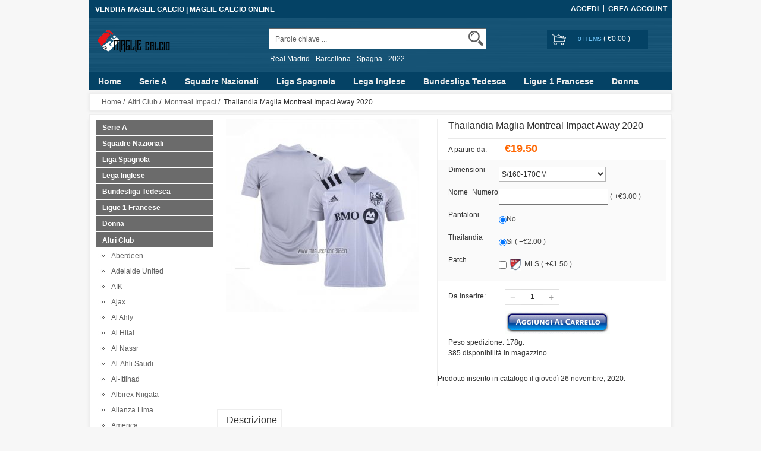

--- FILE ---
content_type: text/html; charset=utf-8
request_url: https://www.magliecalcio2022.it/thailandia-maglia-montreal-impact-away-2020-p-112.html
body_size: 26348
content:





<!DOCTYPE html>
<html xmlns="http://www.w3.org/1999/xhtml" dir="ltr" lang="it">
<head>
<title>Thailandia Maglia Montreal Impact Away 2020</title>
<meta name="viewport" content="width=device-width,initial-scale=1,maximum-scale=1">
<meta http-equiv="Content-Type" content="text/html; charset=utf-8" />
<meta name="keywords" content="Thailandia Maglia Montreal Impact Away 2020" />
<meta name="description" content="Vendi personalità Thailandia Maglia Montreal Impact Away 2020, negozio online di magliecalcio2022.it, puoi trovare la migliore qualità, 100% poliestere Thailandia Maglia Montreal Impact Away 2020." />
<meta http-equiv="imagetoolbar" content="no" />
<base href="https://www.magliecalcio2022.it/" />
<link rel="stylesheet" type="text/css" href="includes/templates/rensheng_1/css/style.css" />
<link rel="stylesheet" type="text/css" href="includes/templates/rensheng_1/css/stylesheet_comment.css" />
<script type="text/javascript" src="includes/modules/pages/product_info/jscript_textarea_counter.js"></script>

<script language="javascript" type="text/javascript"><!--
function popupWindow(url) {
  window.open(url,'popupWindow','toolbar=no,location=no,directories=no,status=no,menubar=no,scrollbars=no,resizable=yes,copyhistory=no,width=100,height=100,screenX=150,screenY=150,top=150,left=150')
}
function popupWindowPrice(url) {
  window.open(url,'popupWindow','toolbar=no,location=no,directories=no,status=no,menubar=no,scrollbars=yes,resizable=yes,copyhistory=no,width=600,height=400,screenX=150,screenY=150,top=150,left=150')
}
//--></script>
<script type="text/javascript" src="includes/templates/rensheng_1/jscript/jquery-1.4.4.min.js" ></script>
<script type="text/javascript" src="includes/templates/rensheng_1/jscript/lunbo/bannerList.js" ></script>
<link rel="stylesheet" type="text/css" href="includes/templates/rensheng_1/css/gpe.css">
<script type="text/javascript" src="includes/templates/rensheng_1/jscript/jquery/jquery.1.7.pack.js"></script>
<script type="text/javascript" src="includes/templates/rensheng_1/jscript/jquery/jquery.gpe.library.js"></script>
<script type="text/javascript">
<!--
$(function(){$("#smallImg img").mouseover(function(){$("#mainImg img").attr("src",$(this).attr("src"))});$("#smallImg a").mouseover(function(){$("#jqzoom").attr("href",$(this).attr("href"))});$("#jqzoom").jqzoom({position:"right",showEffect:"fadein",hideEffect:"fadeout",fadeinSpeed:"medium",fadeoutSpeed:"medium",preloadPosition:"center",zoomType:"standard",preloadText:"Loading zoom",showPreload:true,title:false,lens:true,imageOpacity:0.2,zoomWidth:350,zoomHeight:350,xOffset:10,yOffset:10});$("#mainImg a,#scrollImg a").lightBox({overlayBgColor:"#5A5A5A",txtImage:"Images:",txtOf:"/",imageLoading:'includes/templates/template_default/images/gpe/loading.gif',imageBtnPrev:'includes/templates/template_default/images/gpe/lightboxPrev.gif',imageBtnNext:'includes/templates/template_default/images/gpe/lightboxNext.gif',imageBtnClose:'includes/templates/template_default/images/gpe/lightboxClose.gif',imageBlank:'includes/templates/template_default/images/gpe/lightboxBlank.gif',keyToClose:"c",keyToPrev:"p",keyToNext:"n",overlayOpacity:0.8,containerBorderSize:10,containerResizeSpeed:400,fixedNavigation:true});});
//-->
</script>
</head>

<body id="product_info">
<!--header-->
<header>
<div class="page">

  <div class="HeaderTopRow">

    <div class="HeaderTopRows">

      <div class="BottomCorne">

        <div class="pFooter">

          <div class="skipLinks"><h2>VENDITA MAGLIE CALCIO | MAGLIE CALCIO ONLINE</h2></div>

          <ul class="links">


            
		  			<li><i></i><a href="https://www.magliecalcio2022.it/index.php?main_page=login" rel="nofollow">Accedi</a></li>
			<li><a href="https://www.magliecalcio2022.it/index.php?main_page=create_account" rel="nofollow">Crea Account </a></li>                
          
        

          </ul>

        </div>

      </div>
      <div class="head_c">
        <!--logo-->
        <div class="logo">
        <a class="logo" href="https://www.magliecalcio2022.it/"><img src="images/logo.png" alt="logo" border="0"></a>
        </div>
        <!--响应式分类样式-->
       <div class="fenlei">
          <button type="button" class="navbar-toggle"> <span class="glyphicon glyphicon-menu-hamburger"></span> </button>
        </div>       
        <div class="Graphic">
        <div class="search_from">
			<form name="advanced_search" action="https://www.magliecalcio2022.it/advanced_search_result.html" method="get" id="advanced_search"> <input type="hidden" name="main_page" value="advanced_search_result" />    
            <input type="text" name="keyword" size="6" maxlength="30" style="" value="Parole chiave ..." onfocus="if (this.value == 'Parole chiave ...') this.value = '';" onblur="if (this.value == '') this.value = 'Parole chiave ...';" class="input-text" />    
            <button class="button" title="Search" id="search" type="submit"> <img src="/includes/templates/rensheng_1/images/fdj.png"> </button>
    
            </form>
            <div class="clear"></div>
          </div>
                    <div class="top_text"><a href="https://www.magliecalcio2022.it/search-key-Real-Madrid.html">Real Madrid</a><a href="https://www.magliecalcio2022.it/search-key-Barcellona.html">Barcellona</a><a href="https://www.magliecalcio2022.it/search-key-Spagna.html">Spagna</a><a href="https://www.magliecalcio2022.it/search-key-2022.html">2022</a></div>
  
        </div>
        <!--购物车-->
       <div class="BottomCorneer">

        <p><a rel="nofollow" href="https://www.magliecalcio2022.it/index.php?main_page=shopping_cart" class="neis"> 0 items </a> ( <font color="#fff">&euro;0.00</font> ) </p>

      </div>       
        <div class="clear"></div>
      </div>

    </div>

    <div class="nav wrap" id="nav">

      <div class="wrap">
        <nav>
        <ul class="nav superfish">
        <li><a href="https://www.magliecalcio2022.it" title="Home">Home</a></li>

          
          <li><a title="Serie A" href="https://www.magliecalcio2022.it/maglie-serie-a-poco-prezzo-c-174.html">Serie A</a>

            
            <ul>

              
              <li><a href="https://www.magliecalcio2022.it/maglie-ac-monza-poco-prezzo-c-174_857.html" title="AC Monza">AC Monza</a></li>

              
              <li><a href="https://www.magliecalcio2022.it/maglie-acf-fiorentina-poco-prezzo-c-174_175.html" title="ACF Fiorentina">ACF Fiorentina</a></li>

              
              <li><a href="https://www.magliecalcio2022.it/maglie-atalanta-poco-prezzo-c-174_176.html" title="Atalanta">Atalanta</a></li>

              
              <li><a href="https://www.magliecalcio2022.it/maglie-bari-poco-prezzo-c-174_882.html" title="Bari">Bari</a></li>

              
              <li><a href="https://www.magliecalcio2022.it/maglie-benevento-poco-prezzo-c-174_177.html" title="Benevento">Benevento</a></li>

              
              <li><a href="https://www.magliecalcio2022.it/maglie-bologna-poco-prezzo-c-174_178.html" title="Bologna">Bologna</a></li>

              
              <li><a href="https://www.magliecalcio2022.it/maglie-boreale-poco-prezzo-c-174_1006.html" title="Boreale">Boreale</a></li>

              
              <li><a href="https://www.magliecalcio2022.it/maglie-cagliari-calcio-poco-prezzo-c-174_179.html" title="Cagliari Calcio">Cagliari Calcio</a></li>

              
              <li><a href="https://www.magliecalcio2022.it/maglie-cremonese-poco-prezzo-c-174_1028.html" title="Cremonese">Cremonese</a></li>

              
              <li><a href="https://www.magliecalcio2022.it/maglie-crotone-poco-prezzo-c-174_180.html" title="Crotone">Crotone</a></li>

              
              <li><a href="https://www.magliecalcio2022.it/maglie-empoli-poco-prezzo-c-174_562.html" title="Empoli">Empoli</a></li>

              
              <li><a href="https://www.magliecalcio2022.it/maglie-fiorentina-poco-prezzo-c-174_607.html" title="Fiorentina">Fiorentina</a></li>

              
              <li><a href="https://www.magliecalcio2022.it/maglie-frosinone-poco-prezzo-c-174_998.html" title="Frosinone">Frosinone</a></li>

              
              <li><a href="https://www.magliecalcio2022.it/maglie-genoa-poco-prezzo-c-174_181.html" title="Genoa">Genoa</a></li>

              
              <li><a href="https://www.magliecalcio2022.it/maglie-hellas-verona-poco-prezzo-c-174_581.html" title="Hellas Verona">Hellas Verona</a></li>

              
              <li><a href="https://www.magliecalcio2022.it/maglie-inter-poco-prezzo-c-174_401.html" title="Inter">Inter</a></li>

              
              <li><a href="https://www.magliecalcio2022.it/maglie-juventus-poco-prezzo-c-174_182.html" title="Juventus">Juventus</a></li>

              
              <li><a href="https://www.magliecalcio2022.it/maglie-lazio-poco-prezzo-c-174_183.html" title="Lazio">Lazio</a></li>

              
              <li><a href="https://www.magliecalcio2022.it/maglie-lecce-poco-prezzo-c-174_802.html" title="Lecce">Lecce</a></li>

              
              <li><a href="https://www.magliecalcio2022.it/maglie-milan-poco-prezzo-c-174_184.html" title="Milan">Milan</a></li>

              
              <li><a href="https://www.magliecalcio2022.it/maglie-napoli-poco-prezzo-c-174_185.html" title="Napoli">Napoli</a></li>

              
              <li><a href="https://www.magliecalcio2022.it/maglie-palermo-poco-prezzo-c-174_635.html" title="Palermo">Palermo</a></li>

              
              <li><a href="https://www.magliecalcio2022.it/maglie-parma-poco-prezzo-c-174_186.html" title="Parma">Parma</a></li>

              
              <li><a href="https://www.magliecalcio2022.it/maglie-pescara-poco-prezzo-c-174_719.html" title="Pescara">Pescara</a></li>

              
              <li><a href="https://www.magliecalcio2022.it/maglie-roma-poco-prezzo-c-174_402.html" title="Roma">Roma</a></li>

              
              <li><a href="https://www.magliecalcio2022.it/maglie-salernitana-poco-prezzo-c-174_563.html" title="Salernitana">Salernitana</a></li>

              
              <li><a href="https://www.magliecalcio2022.it/maglie-sampdoria-poco-prezzo-c-174_187.html" title="Sampdoria">Sampdoria</a></li>

              
              <li><a href="https://www.magliecalcio2022.it/maglie-sassuolo-poco-prezzo-c-174_188.html" title="Sassuolo">Sassuolo</a></li>

              
              <li><a href="https://www.magliecalcio2022.it/maglie-spezia-poco-prezzo-c-174_189.html" title="Spezia">Spezia</a></li>

              
              <li><a href="https://www.magliecalcio2022.it/maglie-torino-poco-prezzo-c-174_190.html" title="Torino">Torino</a></li>

              
              <li><a href="https://www.magliecalcio2022.it/maglie-turin-poco-prezzo-c-174_883.html" title="Turin">Turin</a></li>

              
              <li><a href="https://www.magliecalcio2022.it/maglie-udinese-poco-prezzo-c-174_564.html" title="Udinese">Udinese</a></li>

              
              <li><a href="https://www.magliecalcio2022.it/maglie-venezia-poco-prezzo-c-174_532.html" title="Venezia">Venezia</a></li>

              
            </ul>

            
          </li>

          
          <li><a title="Squadre Nazionali" href="https://www.magliecalcio2022.it/maglie-squadre-nazionali-poco-prezzo-c-191.html">Squadre Nazionali</a>

            
            <ul>

              
              <li><a href="https://www.magliecalcio2022.it/maglie-al-nassr-poco-prezzo-c-191_861.html" title="Al Nassr">Al Nassr</a></li>

              
              <li><a href="https://www.magliecalcio2022.it/maglie-albania-poco-prezzo-c-191_601.html" title="Albania">Albania</a></li>

              
              <li><a href="https://www.magliecalcio2022.it/maglie-alemania-poco-prezzo-c-191_884.html" title="Alemania">Alemania</a></li>

              
              <li><a href="https://www.magliecalcio2022.it/maglie-algeria-poco-prezzo-c-191_192.html" title="Algeria">Algeria</a></li>

              
              <li><a href="https://www.magliecalcio2022.it/maglie-arabia-saudita-poco-prezzo-c-191_193.html" title="Arabia Saudita">Arabia Saudita</a></li>

              
              <li><a href="https://www.magliecalcio2022.it/maglie-argelia-poco-prezzo-c-191_432.html" title="Argelia">Argelia</a></li>

              
              <li><a href="https://www.magliecalcio2022.it/maglie-argentina-poco-prezzo-c-191_194.html" title="Argentina">Argentina</a></li>

              
              <li><a href="https://www.magliecalcio2022.it/maglie-armenia-poco-prezzo-c-191_471.html" title="Armenia">Armenia</a></li>

              
              <li><a href="https://www.magliecalcio2022.it/maglie-australia-poco-prezzo-c-191_549.html" title="Australia">Australia</a></li>

              
              <li><a href="https://www.magliecalcio2022.it/maglie-austria-poco-prezzo-c-191_195.html" title="Austria">Austria</a></li>

              
              <li><a href="https://www.magliecalcio2022.it/maglie-belgica-poco-prezzo-c-191_196.html" title="Belgica">Belgica</a></li>

              
              <li><a href="https://www.magliecalcio2022.it/maglie-belgio-poco-prezzo-c-191_829.html" title="Belgio">Belgio</a></li>

              
              <li><a href="https://www.magliecalcio2022.it/maglie-bolivia-poco-prezzo-c-191_1013.html" title="Bolivia">Bolivia</a></li>

              
              <li><a href="https://www.magliecalcio2022.it/maglie-brasile-poco-prezzo-c-191_403.html" title="Brasile">Brasile</a></li>

              
              <li><a href="https://www.magliecalcio2022.it/maglie-burkina-faso-poco-prezzo-c-191_197.html" title="Burkina Faso">Burkina Faso</a></li>

              
              <li><a href="https://www.magliecalcio2022.it/maglie-cabo-verde-poco-prezzo-c-191_637.html" title="Cabo Verde">Cabo Verde</a></li>

              
              <li><a href="https://www.magliecalcio2022.it/maglie-camerun-poco-prezzo-c-191_441.html" title="Camerun">Camerun</a></li>

              
              <li><a href="https://www.magliecalcio2022.it/maglie-canada-poco-prezzo-c-191_602.html" title="Canada">Canada</a></li>

              
              <li><a href="https://www.magliecalcio2022.it/maglie-cape-verde-poco-prezzo-c-191_1031.html" title="Cape Verde">Cape Verde</a></li>

              
              <li><a href="https://www.magliecalcio2022.it/maglie-cile-poco-prezzo-c-191_565.html" title="Cile">Cile</a></li>

              
              <li><a href="https://www.magliecalcio2022.it/maglie-cina-poco-prezzo-c-191_199.html" title="Cina">Cina</a></li>

              
              <li><a href="https://www.magliecalcio2022.it/maglie-colombia-poco-prezzo-c-191_200.html" title="Colombia">Colombia</a></li>

              
              <li><a href="https://www.magliecalcio2022.it/maglie-comoras-poco-prezzo-c-191_645.html" title="Comoras">Comoras</a></li>

              
              <li><a href="https://www.magliecalcio2022.it/maglie-congo-poco-prezzo-c-191_566.html" title="Congo">Congo</a></li>

              
              <li><a href="https://www.magliecalcio2022.it/maglie-corea-del-sud-poco-prezzo-c-191_852.html" title="Corea del Sud">Corea del Sud</a></li>

              
              <li><a href="https://www.magliecalcio2022.it/maglie-corea-del-sur-poco-prezzo-c-191_827.html" title="Corea del Sur">Corea del Sur</a></li>

              
              <li><a href="https://www.magliecalcio2022.it/maglie-corea-sud-poco-prezzo-c-191_404.html" title="Corea Sud">Corea Sud</a></li>

              
              <li><a href="https://www.magliecalcio2022.it/maglie-costa-d-avorio-poco-prezzo-c-191_201.html" title="Costa d Avorio">Costa d Avorio</a></li>

              
              <li><a href="https://www.magliecalcio2022.it/maglie-costa-de-marfil-poco-prezzo-c-191_781.html" title="Costa de Marfil">Costa de Marfil</a></li>

              
              <li><a href="https://www.magliecalcio2022.it/maglie-costa-rica-poco-prezzo-c-191_542.html" title="Costa Rica">Costa Rica</a></li>

              
              <li><a href="https://www.magliecalcio2022.it/maglie-croacia-poco-prezzo-c-191_692.html" title="Croacia">Croacia</a></li>

              
              <li><a href="https://www.magliecalcio2022.it/maglie-croazia-poco-prezzo-c-191_405.html" title="Croazia">Croazia</a></li>

              
              <li><a href="https://www.magliecalcio2022.it/maglie-danimarca-poco-prezzo-c-191_453.html" title="Danimarca">Danimarca</a></li>

              
              <li><a href="https://www.magliecalcio2022.it/maglie-dinamarca-poco-prezzo-c-191_917.html" title="Dinamarca">Dinamarca</a></li>

              
              <li><a href="https://www.magliecalcio2022.it/maglie-ecuador-poco-prezzo-c-191_491.html" title="Ecuador">Ecuador</a></li>

              
              <li><a href="https://www.magliecalcio2022.it/maglie-egipto-poco-prezzo-c-191_202.html" title="Egipto">Egipto</a></li>

              
              <li><a href="https://www.magliecalcio2022.it/maglie-el-salvador-poco-prezzo-c-191_587.html" title="El Salvador">El Salvador</a></li>

              
              <li><a href="https://www.magliecalcio2022.it/maglie-escocia-poco-prezzo-c-191_489.html" title="Escocia">Escocia</a></li>

              
              <li><a href="https://www.magliecalcio2022.it/maglie-eslovenia-poco-prezzo-c-191_203.html" title="Eslovenia">Eslovenia</a></li>

              
              <li><a href="https://www.magliecalcio2022.it/maglie-estados-unidos-poco-prezzo-c-191_492.html" title="Estados Unidos">Estados Unidos</a></li>

              
              <li><a href="https://www.magliecalcio2022.it/maglie-filipinas-poco-prezzo-c-191_918.html" title="Filipinas">Filipinas</a></li>

              
              <li><a href="https://www.magliecalcio2022.it/maglie-finlandia-poco-prezzo-c-191_204.html" title="Finlandia">Finlandia</a></li>

              
              <li><a href="https://www.magliecalcio2022.it/maglie-francia-poco-prezzo-c-191_407.html" title="Francia">Francia</a></li>

              
              <li><a href="https://www.magliecalcio2022.it/maglie-gabon-poco-prezzo-c-191_626.html" title="Gabon">Gabon</a></li>

              
              <li><a href="https://www.magliecalcio2022.it/maglie-galles-poco-prezzo-c-191_205.html" title="Galles">Galles</a></li>

              
              <li><a href="https://www.magliecalcio2022.it/maglie-germania-poco-prezzo-c-191_206.html" title="Germania">Germania</a></li>

              
              <li><a href="https://www.magliecalcio2022.it/maglie-ghana-poco-prezzo-c-191_207.html" title="Ghana">Ghana</a></li>

              
              <li><a href="https://www.magliecalcio2022.it/maglie-giappone-poco-prezzo-c-191_208.html" title="Giappone">Giappone</a></li>

              
              <li><a href="https://www.magliecalcio2022.it/maglie-grecia-poco-prezzo-c-191_408.html" title="Grecia">Grecia</a></li>

              
              <li><a href="https://www.magliecalcio2022.it/maglie-guatemala-poco-prezzo-c-191_493.html" title="Guatemala">Guatemala</a></li>

              
              <li><a href="https://www.magliecalcio2022.it/maglie-guinea-poco-prezzo-c-191_480.html" title="Guinea">Guinea</a></li>

              
              <li><a href="https://www.magliecalcio2022.it/maglie-honduras-poco-prezzo-c-191_567.html" title="Honduras">Honduras</a></li>

              
              <li><a href="https://www.magliecalcio2022.it/maglie-hungria-poco-prezzo-c-191_409.html" title="Hungria">Hungria</a></li>

              
              <li><a href="https://www.magliecalcio2022.it/maglie-inghilterra-poco-prezzo-c-191_410.html" title="Inghilterra">Inghilterra</a></li>

              
              <li><a href="https://www.magliecalcio2022.it/maglie-irak-poco-prezzo-c-191_604.html" title="Irak">Irak</a></li>

              
              <li><a href="https://www.magliecalcio2022.it/maglie-iran-poco-prezzo-c-191_627.html" title="Iran">Iran</a></li>

              
              <li><a href="https://www.magliecalcio2022.it/maglie-irlanda-poco-prezzo-c-191_209.html" title="Irlanda">Irlanda</a></li>

              
              <li><a href="https://www.magliecalcio2022.it/maglie-irlanda-del-nord-poco-prezzo-c-191_210.html" title="Irlanda del Nord">Irlanda del Nord</a></li>

              
              <li><a href="https://www.magliecalcio2022.it/maglie-islanda-poco-prezzo-c-191_211.html" title="Islanda">Islanda</a></li>

              
              <li><a href="https://www.magliecalcio2022.it/maglie-islandia-poco-prezzo-c-191_821.html" title="Islandia">Islandia</a></li>

              
              <li><a href="https://www.magliecalcio2022.it/maglie-israel-poco-prezzo-c-191_1007.html" title="Israel">Israel</a></li>

              
              <li><a href="https://www.magliecalcio2022.it/maglie-italia-poco-prezzo-c-191_212.html" title="Italia">Italia</a></li>

              
              <li><a href="https://www.magliecalcio2022.it/maglie-jamaica-poco-prezzo-c-191_885.html" title="Jamaica">Jamaica</a></li>

              
              <li><a href="https://www.magliecalcio2022.it/maglie-japon-poco-prezzo-c-191_494.html" title="Japon">Japon</a></li>

              
              <li><a href="https://www.magliecalcio2022.it/maglie-kuwait-poco-prezzo-c-191_646.html" title="Kuwait">Kuwait</a></li>

              
              <li><a href="https://www.magliecalcio2022.it/maglie-macedonia-del-norte-poco-prezzo-c-191_495.html" title="Macedonia del Norte">Macedonia del Norte</a></li>

              
              <li><a href="https://www.magliecalcio2022.it/maglie-malasia-poco-prezzo-c-191_424.html" title="Malasia">Malasia</a></li>

              
              <li><a href="https://www.magliecalcio2022.it/maglie-mali-poco-prezzo-c-191_628.html" title="Mali">Mali</a></li>

              
              <li><a href="https://www.magliecalcio2022.it/maglie-malta-poco-prezzo-c-191_858.html" title="Malta">Malta</a></li>

              
              <li><a href="https://www.magliecalcio2022.it/maglie-marruecos-poco-prezzo-c-191_213.html" title="Marruecos">Marruecos</a></li>

              
              <li><a href="https://www.magliecalcio2022.it/maglie-messico-poco-prezzo-c-191_214.html" title="Messico">Messico</a></li>

              
              <li><a href="https://www.magliecalcio2022.it/maglie-nigeria-poco-prezzo-c-191_412.html" title="Nigeria">Nigeria</a></li>

              
              <li><a href="https://www.magliecalcio2022.it/maglie-norvegia-poco-prezzo-c-191_215.html" title="Norvegia">Norvegia</a></li>

              
              <li><a href="https://www.magliecalcio2022.it/maglie-paesi-bassi-poco-prezzo-c-191_413.html" title="Paesi Bassi">Paesi Bassi</a></li>

              
              <li><a href="https://www.magliecalcio2022.it/maglie-palestina-poco-prezzo-c-191_999.html" title="Palestina">Palestina</a></li>

              
              <li><a href="https://www.magliecalcio2022.it/maglie-panama-poco-prezzo-c-191_472.html" title="Panama">Panama</a></li>

              
              <li><a href="https://www.magliecalcio2022.it/maglie-paraguay-poco-prezzo-c-191_216.html" title="Paraguay">Paraguay</a></li>

              
              <li><a href="https://www.magliecalcio2022.it/maglie-peru-poco-prezzo-c-191_433.html" title="Peru">Peru</a></li>

              
              <li><a href="https://www.magliecalcio2022.it/maglie-polonia-poco-prezzo-c-191_217.html" title="Polonia">Polonia</a></li>

              
              <li><a href="https://www.magliecalcio2022.it/maglie-portogallo-poco-prezzo-c-191_414.html" title="Portogallo">Portogallo</a></li>

              
              <li><a href="https://www.magliecalcio2022.it/maglie-qatar-poco-prezzo-c-191_828.html" title="Qatar">Qatar</a></li>

              
              <li><a href="https://www.magliecalcio2022.it/maglie-republica-checa-poco-prezzo-c-191_218.html" title="Republica Checa">Republica Checa</a></li>

              
              <li><a href="https://www.magliecalcio2022.it/maglie-rumania-poco-prezzo-c-191_473.html" title="Rumania">Rumania</a></li>

              
              <li><a href="https://www.magliecalcio2022.it/maglie-russia-poco-prezzo-c-191_415.html" title="Russia">Russia</a></li>

              
              <li><a href="https://www.magliecalcio2022.it/maglie-san-marino-poco-prezzo-c-191_814.html" title="San Marino">San Marino</a></li>

              
              <li><a href="https://www.magliecalcio2022.it/maglie-scozia-poco-prezzo-c-191_219.html" title="Scozia">Scozia</a></li>

              
              <li><a href="https://www.magliecalcio2022.it/maglie-senegal-poco-prezzo-c-191_220.html" title="Senegal">Senegal</a></li>

              
              <li><a href="https://www.magliecalcio2022.it/maglie-serbia-poco-prezzo-c-191_221.html" title="Serbia">Serbia</a></li>

              
              <li><a href="https://www.magliecalcio2022.it/maglie-slovacchia-poco-prezzo-c-191_222.html" title="Slovacchia">Slovacchia</a></li>

              
              <li><a href="https://www.magliecalcio2022.it/maglie-spagna-poco-prezzo-c-191_223.html" title="Spagna">Spagna</a></li>

              
              <li><a href="https://www.magliecalcio2022.it/maglie-stati-uniti-poco-prezzo-c-191_416.html" title="Stati Uniti">Stati Uniti</a></li>

              
              <li><a href="https://www.magliecalcio2022.it/maglie-sudafrica-poco-prezzo-c-191_425.html" title="Sudafrica">Sudafrica</a></li>

              
              <li><a href="https://www.magliecalcio2022.it/maglie-suiza-poco-prezzo-c-191_454.html" title="Suiza">Suiza</a></li>

              
              <li><a href="https://www.magliecalcio2022.it/maglie-svezia-poco-prezzo-c-191_224.html" title="Svezia">Svezia</a></li>

              
              <li><a href="https://www.magliecalcio2022.it/maglie-svizzera-poco-prezzo-c-191_225.html" title="Svizzera">Svizzera</a></li>

              
              <li><a href="https://www.magliecalcio2022.it/maglie-tanzania-poco-prezzo-c-191_226.html" title="Tanzania">Tanzania</a></li>

              
              <li><a href="https://www.magliecalcio2022.it/maglie-tunez-poco-prezzo-c-191_227.html" title="Tunez">Tunez</a></li>

              
              <li><a href="https://www.magliecalcio2022.it/maglie-turchia-poco-prezzo-c-191_228.html" title="Turchia">Turchia</a></li>

              
              <li><a href="https://www.magliecalcio2022.it/maglie-turquia-poco-prezzo-c-191_464.html" title="Turquia">Turquia</a></li>

              
              <li><a href="https://www.magliecalcio2022.it/maglie-ucrania-poco-prezzo-c-191_455.html" title="Ucrania">Ucrania</a></li>

              
              <li><a href="https://www.magliecalcio2022.it/maglie-ungheria-poco-prezzo-c-191_229.html" title="Ungheria">Ungheria</a></li>

              
              <li><a href="https://www.magliecalcio2022.it/maglie-uruguay-poco-prezzo-c-191_504.html" title="Uruguay">Uruguay</a></li>

              
              <li><a href="https://www.magliecalcio2022.it/maglie-venezuela-poco-prezzo-c-191_511.html" title="Venezuela">Venezuela</a></li>

              
            </ul>

            
          </li>

          
          <li><a title="Liga Spagnola" href="https://www.magliecalcio2022.it/maglie-liga-spagnola-poco-prezzo-c-132.html">Liga Spagnola</a>

            
            <ul>

              
              <li><a href="https://www.magliecalcio2022.it/maglie-alaves-poco-prezzo-c-132_133.html" title="Alaves">Alaves</a></li>

              
              <li><a href="https://www.magliecalcio2022.it/maglie-albacete-poco-prezzo-c-132_134.html" title="Albacete">Albacete</a></li>

              
              <li><a href="https://www.magliecalcio2022.it/maglie-alcorcon-poco-prezzo-c-132_620.html" title="Alcorcon">Alcorcon</a></li>

              
              <li><a href="https://www.magliecalcio2022.it/maglie-almeria-poco-prezzo-c-132_553.html" title="Almeria">Almeria</a></li>

              
              <li><a href="https://www.magliecalcio2022.it/maglie-athletic-bilbao-poco-prezzo-c-132_135.html" title="Athletic Bilbao">Athletic Bilbao</a></li>

              
              <li><a href="https://www.magliecalcio2022.it/maglie-atletico-madrid-poco-prezzo-c-132_136.html" title="Atletico Madrid">Atletico Madrid</a></li>

              
              <li><a href="https://www.magliecalcio2022.it/maglie-burgos-poco-prezzo-c-132_835.html" title="Burgos">Burgos</a></li>

              
              <li><a href="https://www.magliecalcio2022.it/maglie-cadiz-poco-prezzo-c-132_137.html" title="Cadiz">Cadiz</a></li>

              
              <li><a href="https://www.magliecalcio2022.it/maglie-cartagena-poco-prezzo-c-132_138.html" title="Cartagena">Cartagena</a></li>

              
              <li><a href="https://www.magliecalcio2022.it/maglie-castellon-poco-prezzo-c-132_139.html" title="Castellon">Castellon</a></li>

              
              <li><a href="https://www.magliecalcio2022.it/maglie-cd-lugo-poco-prezzo-c-132_621.html" title="CD Lugo">CD Lugo</a></li>

              
              <li><a href="https://www.magliecalcio2022.it/maglie-celta-vigo-poco-prezzo-c-132_359.html" title="Celta Vigo">Celta Vigo</a></li>

              
              <li><a href="https://www.magliecalcio2022.it/maglie-deportivo-la-coruna-poco-prezzo-c-132_140.html" title="Deportivo La Coruna">Deportivo La Coruna</a></li>

              
              <li><a href="https://www.magliecalcio2022.it/maglie-eibar-poco-prezzo-c-132_579.html" title="Eibar">Eibar</a></li>

              
              <li><a href="https://www.magliecalcio2022.it/maglie-elche-poco-prezzo-c-132_141.html" title="Elche">Elche</a></li>

              
              <li><a href="https://www.magliecalcio2022.it/maglie-fc-barcellona-poco-prezzo-c-132_142.html" title="FC Barcellona">FC Barcellona</a></li>

              
              <li><a href="https://www.magliecalcio2022.it/maglie-getafe-poco-prezzo-c-132_597.html" title="Getafe">Getafe</a></li>

              
              <li><a href="https://www.magliecalcio2022.it/maglie-girona-poco-prezzo-c-132_560.html" title="Girona">Girona</a></li>

              
              <li><a href="https://www.magliecalcio2022.it/maglie-granada-poco-prezzo-c-132_143.html" title="Granada">Granada</a></li>

              
              <li><a href="https://www.magliecalcio2022.it/maglie-las-palmas-poco-prezzo-c-132_586.html" title="Las Palmas">Las Palmas</a></li>

              
              <li><a href="https://www.magliecalcio2022.it/maglie-leganes-poco-prezzo-c-132_144.html" title="Leganes">Leganes</a></li>

              
              <li><a href="https://www.magliecalcio2022.it/maglie-levante-poco-prezzo-c-132_605.html" title="Levante">Levante</a></li>

              
              <li><a href="https://www.magliecalcio2022.it/maglie-logroes-poco-prezzo-c-132_641.html" title="Logroes">Logroes</a></li>

              
              <li><a href="https://www.magliecalcio2022.it/maglie-logrones-poco-prezzo-c-132_145.html" title="Logrones">Logrones</a></li>

              
              <li><a href="https://www.magliecalcio2022.it/maglie-malaga-poco-prezzo-c-132_146.html" title="Malaga">Malaga</a></li>

              
              <li><a href="https://www.magliecalcio2022.it/maglie-mallorca-poco-prezzo-c-132_527.html" title="Mallorca">Mallorca</a></li>

              
              <li><a href="https://www.magliecalcio2022.it/maglie-mirandes-poco-prezzo-c-132_986.html" title="Mirandes">Mirandes</a></li>

              
              <li><a href="https://www.magliecalcio2022.it/maglie-numancia-poco-prezzo-c-132_622.html" title="Numancia">Numancia</a></li>

              
              <li><a href="https://www.magliecalcio2022.it/maglie-osasuna-poco-prezzo-c-132_360.html" title="Osasuna">Osasuna</a></li>

              
              <li><a href="https://www.magliecalcio2022.it/maglie-rayo-vallecano-poco-prezzo-c-132_422.html" title="Rayo Vallecano">Rayo Vallecano</a></li>

              
              <li><a href="https://www.magliecalcio2022.it/maglie-rcd-espanyol-poco-prezzo-c-132_421.html" title="RCD Espanyol">RCD Espanyol</a></li>

              
              <li><a href="https://www.magliecalcio2022.it/maglie-real-betis-poco-prezzo-c-132_147.html" title="Real Betis">Real Betis</a></li>

              
              <li><a href="https://www.magliecalcio2022.it/maglie-real-madrid-poco-prezzo-c-132_361.html" title="Real Madrid">Real Madrid</a></li>

              
              <li><a href="https://www.magliecalcio2022.it/maglie-real-murcia-poco-prezzo-c-132_812.html" title="Real Murcia">Real Murcia</a></li>

              
              <li><a href="https://www.magliecalcio2022.it/maglie-real-oviedo-poco-prezzo-c-132_148.html" title="Real Oviedo">Real Oviedo</a></li>

              
              <li><a href="https://www.magliecalcio2022.it/maglie-real-sociedad-poco-prezzo-c-132_149.html" title="Real Sociedad">Real Sociedad</a></li>

              
              <li><a href="https://www.magliecalcio2022.it/maglie-real-valladolid-poco-prezzo-c-132_150.html" title="Real Valladolid">Real Valladolid</a></li>

              
              <li><a href="https://www.magliecalcio2022.it/maglie-real-zaragoza-poco-prezzo-c-132_151.html" title="Real Zaragoza">Real Zaragoza</a></li>

              
              <li><a href="https://www.magliecalcio2022.it/maglie-recreativo-de-huelva-poco-prezzo-c-132_987.html" title="Recreativo de Huelva">Recreativo de Huelva</a></li>

              
              <li><a href="https://www.magliecalcio2022.it/maglie-santander-poco-prezzo-c-132_152.html" title="Santander">Santander</a></li>

              
              <li><a href="https://www.magliecalcio2022.it/maglie-sd-huesca-poco-prezzo-c-132_153.html" title="SD Huesca">SD Huesca</a></li>

              
              <li><a href="https://www.magliecalcio2022.it/maglie-sevilla-fc-poco-prezzo-c-132_154.html" title="Sevilla FC">Sevilla FC</a></li>

              
              <li><a href="https://www.magliecalcio2022.it/maglie-sporting-gijon-poco-prezzo-c-132_155.html" title="Sporting Gijon">Sporting Gijon</a></li>

              
              <li><a href="https://www.magliecalcio2022.it/maglie-tenerife-poco-prezzo-c-132_156.html" title="Tenerife">Tenerife</a></li>

              
              <li><a href="https://www.magliecalcio2022.it/maglie-valencia-fc-poco-prezzo-c-132_157.html" title="Valencia FC">Valencia FC</a></li>

              
              <li><a href="https://www.magliecalcio2022.it/maglie-villarreal-poco-prezzo-c-132_158.html" title="Villarreal">Villarreal</a></li>

              
            </ul>

            
          </li>

          
          <li><a title="Lega Inglese" href="https://www.magliecalcio2022.it/maglie-lega-inglese-poco-prezzo-c-110.html">Lega Inglese</a>

            
            <ul>

              
              <li><a href="https://www.magliecalcio2022.it/maglie-afc-richmond-poco-prezzo-c-110_914.html" title="AFC Richmond">AFC Richmond</a></li>

              
              <li><a href="https://www.magliecalcio2022.it/maglie-arsenal-poco-prezzo-c-110_111.html" title="Arsenal">Arsenal</a></li>

              
              <li><a href="https://www.magliecalcio2022.it/maglie-aston-villa-poco-prezzo-c-110_112.html" title="Aston Villa">Aston Villa</a></li>

              
              <li><a href="https://www.magliecalcio2022.it/maglie-birmingham-city-poco-prezzo-c-110_523.html" title="Birmingham City">Birmingham City</a></li>

              
              <li><a href="https://www.magliecalcio2022.it/maglie-blackburn-rovers-poco-prezzo-c-110_559.html" title="Blackburn Rovers">Blackburn Rovers</a></li>

              
              <li><a href="https://www.magliecalcio2022.it/maglie-bordeaux-poco-prezzo-c-110_537.html" title="Bordeaux">Bordeaux</a></li>

              
              <li><a href="https://www.magliecalcio2022.it/maglie-bournemouth-poco-prezzo-c-110_801.html" title="Bournemouth">Bournemouth</a></li>

              
              <li><a href="https://www.magliecalcio2022.it/maglie-brentford-poco-prezzo-c-110_538.html" title="Brentford">Brentford</a></li>

              
              <li><a href="https://www.magliecalcio2022.it/maglie-brighton-hove-albion-poco-prezzo-c-110_485.html" title="Brighton & Hove Albion">Brighton & Hove Albion</a></li>

              
              <li><a href="https://www.magliecalcio2022.it/maglie-bristol-city-poco-prezzo-c-110_574.html" title="Bristol City">Bristol City</a></li>

              
              <li><a href="https://www.magliecalcio2022.it/maglie-burnley-poco-prezzo-c-110_551.html" title="Burnley">Burnley</a></li>

              
              <li><a href="https://www.magliecalcio2022.it/maglie-cardiff-city-poco-prezzo-c-110_575.html" title="Cardiff City">Cardiff City</a></li>

              
              <li><a href="https://www.magliecalcio2022.it/maglie-charlton-athletic-poco-prezzo-c-110_596.html" title="Charlton Athletic">Charlton Athletic</a></li>

              
              <li><a href="https://www.magliecalcio2022.it/maglie-chelsea-poco-prezzo-c-110_356.html" title="Chelsea">Chelsea</a></li>

              
              <li><a href="https://www.magliecalcio2022.it/maglie-coventry-city-poco-prezzo-c-110_113.html" title="Coventry City">Coventry City</a></li>

              
              <li><a href="https://www.magliecalcio2022.it/maglie-crystal-palace-poco-prezzo-c-110_114.html" title="Crystal Palace">Crystal Palace</a></li>

              
              <li><a href="https://www.magliecalcio2022.it/maglie-derby-county-poco-prezzo-c-110_115.html" title="Derby County">Derby County</a></li>

              
              <li><a href="https://www.magliecalcio2022.it/maglie-everton-poco-prezzo-c-110_116.html" title="Everton">Everton</a></li>

              
              <li><a href="https://www.magliecalcio2022.it/maglie-fulham-poco-prezzo-c-110_117.html" title="Fulham">Fulham</a></li>

              
              <li><a href="https://www.magliecalcio2022.it/maglie-hashtag-united-poco-prezzo-c-110_997.html" title="Hashtag United">Hashtag United</a></li>

              
              <li><a href="https://www.magliecalcio2022.it/maglie-huddersfield-town-poco-prezzo-c-110_506.html" title="Huddersfield Town">Huddersfield Town</a></li>

              
              <li><a href="https://www.magliecalcio2022.it/maglie-hull-city-poco-prezzo-c-110_640.html" title="Hull City">Hull City</a></li>

              
              <li><a href="https://www.magliecalcio2022.it/maglie-ipswich-town-poco-prezzo-c-110_978.html" title="Ipswich Town">Ipswich Town</a></li>

              
              <li><a href="https://www.magliecalcio2022.it/maglie-leeds-united-poco-prezzo-c-110_118.html" title="Leeds United">Leeds United</a></li>

              
              <li><a href="https://www.magliecalcio2022.it/maglie-leicester-city-poco-prezzo-c-110_119.html" title="Leicester City">Leicester City</a></li>

              
              <li><a href="https://www.magliecalcio2022.it/maglie-lincoln-city-poco-prezzo-c-110_957.html" title="Lincoln City">Lincoln City</a></li>

              
              <li><a href="https://www.magliecalcio2022.it/maglie-liverpool-poco-prezzo-c-110_120.html" title="Liverpool">Liverpool</a></li>

              
              <li><a href="https://www.magliecalcio2022.it/maglie-luton-town-poco-prezzo-c-110_539.html" title="Luton Town">Luton Town</a></li>

              
              <li><a href="https://www.magliecalcio2022.it/maglie-manchester-city-poco-prezzo-c-110_121.html" title="Manchester City">Manchester City</a></li>

              
              <li><a href="https://www.magliecalcio2022.it/maglie-manchester-united-poco-prezzo-c-110_122.html" title="Manchester United">Manchester United</a></li>

              
              <li><a href="https://www.magliecalcio2022.it/maglie-middlesbrough-poco-prezzo-c-110_357.html" title="Middlesbrough">Middlesbrough</a></li>

              
              <li><a href="https://www.magliecalcio2022.it/maglie-millwall-poco-prezzo-c-110_968.html" title="Millwall">Millwall</a></li>

              
              <li><a href="https://www.magliecalcio2022.it/maglie-newcastle-united-poco-prezzo-c-110_123.html" title="Newcastle United">Newcastle United</a></li>

              
              <li><a href="https://www.magliecalcio2022.it/maglie-norwich-city-poco-prezzo-c-110_124.html" title="Norwich City">Norwich City</a></li>

              
              <li><a href="https://www.magliecalcio2022.it/maglie-nottingham-forest-poco-prezzo-c-110_125.html" title="Nottingham Forest">Nottingham Forest</a></li>

              
              <li><a href="https://www.magliecalcio2022.it/maglie-plymouth-argyle-poco-prezzo-c-110_985.html" title="Plymouth Argyle">Plymouth Argyle</a></li>

              
              <li><a href="https://www.magliecalcio2022.it/maglie-queens-park-rangers-poco-prezzo-c-110_811.html" title="Queens Park Rangers">Queens Park Rangers</a></li>

              
              <li><a href="https://www.magliecalcio2022.it/maglie-sheffield-united-poco-prezzo-c-110_126.html" title="Sheffield United">Sheffield United</a></li>

              
              <li><a href="https://www.magliecalcio2022.it/maglie-sheffield-wednesday-poco-prezzo-c-110_958.html" title="Sheffield Wednesday">Sheffield Wednesday</a></li>

              
              <li><a href="https://www.magliecalcio2022.it/maglie-southampton-poco-prezzo-c-110_127.html" title="Southampton">Southampton</a></li>

              
              <li><a href="https://www.magliecalcio2022.it/maglie-stoke-city-poco-prezzo-c-110_501.html" title="Stoke City">Stoke City</a></li>

              
              <li><a href="https://www.magliecalcio2022.it/maglie-sunderland-poco-prezzo-c-110_128.html" title="Sunderland">Sunderland</a></li>

              
              <li><a href="https://www.magliecalcio2022.it/maglie-swansea-city-afc-poco-prezzo-c-110_806.html" title="Swansea City AFC">Swansea City AFC</a></li>

              
              <li><a href="https://www.magliecalcio2022.it/maglie-tottenham-hotspur-poco-prezzo-c-110_129.html" title="Tottenham Hotspur">Tottenham Hotspur</a></li>

              
              <li><a href="https://www.magliecalcio2022.it/maglie-watford-poco-prezzo-c-110_552.html" title="Watford">Watford</a></li>

              
              <li><a href="https://www.magliecalcio2022.it/maglie-west-bromwich-albion-poco-prezzo-c-110_130.html" title="West Bromwich Albion">West Bromwich Albion</a></li>

              
              <li><a href="https://www.magliecalcio2022.it/maglie-west-ham-poco-prezzo-c-110_131.html" title="West Ham">West Ham</a></li>

              
              <li><a href="https://www.magliecalcio2022.it/maglie-wolves-poco-prezzo-c-110_358.html" title="Wolves">Wolves</a></li>

              
              <li><a href="https://www.magliecalcio2022.it/maglie-wrexham-poco-prezzo-c-110_959.html" title="Wrexham">Wrexham</a></li>

              
            </ul>

            
          </li>

          
          <li><a title="Bundesliga Tedesca" href="https://www.magliecalcio2022.it/maglie-bundesliga-tedesca-poco-prezzo-c-103.html">Bundesliga Tedesca</a>

            
            <ul>

              
              <li><a href="https://www.magliecalcio2022.it/maglie-augsburg-poco-prezzo-c-103_1027.html" title="Augsburg">Augsburg</a></li>

              
              <li><a href="https://www.magliecalcio2022.it/maglie-bayer-leverkusen-poco-prezzo-c-103_353.html" title="Bayer Leverkusen">Bayer Leverkusen</a></li>

              
              <li><a href="https://www.magliecalcio2022.it/maglie-bayern-monaco-poco-prezzo-c-103_419.html" title="Bayern Monaco">Bayern Monaco</a></li>

              
              <li><a href="https://www.magliecalcio2022.it/maglie-borussia-dortmund-poco-prezzo-c-103_105.html" title="Borussia Dortmund">Borussia Dortmund</a></li>

              
              <li><a href="https://www.magliecalcio2022.it/maglie-borussia-monchengladbach-poco-prezzo-c-103_106.html" title="Borussia Monchengladbach">Borussia Monchengladbach</a></li>

              
              <li><a href="https://www.magliecalcio2022.it/maglie-eintracht-frankfurt-poco-prezzo-c-103_354.html" title="Eintracht Frankfurt">Eintracht Frankfurt</a></li>

              
              <li><a href="https://www.magliecalcio2022.it/maglie-greuther-furth-poco-prezzo-c-103_525.html" title="Greuther Furth">Greuther Furth</a></li>

              
              <li><a href="https://www.magliecalcio2022.it/maglie-hamburger-poco-prezzo-c-103_619.html" title="Hamburger">Hamburger</a></li>

              
              <li><a href="https://www.magliecalcio2022.it/maglie-hannover-96-poco-prezzo-c-103_469.html" title="Hannover 96">Hannover 96</a></li>

              
              <li><a href="https://www.magliecalcio2022.it/maglie-heidenheim-poco-prezzo-c-103_977.html" title="Heidenheim">Heidenheim</a></li>

              
              <li><a href="https://www.magliecalcio2022.it/maglie-hertha-bsc-poco-prezzo-c-103_526.html" title="Hertha BSC">Hertha BSC</a></li>

              
              <li><a href="https://www.magliecalcio2022.it/maglie-koln-poco-prezzo-c-103_550.html" title="Koln">Koln</a></li>

              
              <li><a href="https://www.magliecalcio2022.it/maglie-leipzig-poco-prezzo-c-103_107.html" title="Leipzig">Leipzig</a></li>

              
              <li><a href="https://www.magliecalcio2022.it/maglie-mainz-05-poco-prezzo-c-103_750.html" title="Mainz 05">Mainz 05</a></li>

              
              <li><a href="https://www.magliecalcio2022.it/maglie-nurnberg-poco-prezzo-c-103_420.html" title="Nurnberg">Nurnberg</a></li>

              
              <li><a href="https://www.magliecalcio2022.it/maglie-rb-leipzig-poco-prezzo-c-103_1005.html" title="RB Leipzig">RB Leipzig</a></li>

              
              <li><a href="https://www.magliecalcio2022.it/maglie-sc-freiburg-poco-prezzo-c-103_971.html" title="SC Freiburg">SC Freiburg</a></li>

              
              <li><a href="https://www.magliecalcio2022.it/maglie-schalke-04-poco-prezzo-c-103_355.html" title="Schalke 04">Schalke 04</a></li>

              
              <li><a href="https://www.magliecalcio2022.it/maglie-st-pauli-poco-prezzo-c-103_578.html" title="St. Pauli">St. Pauli</a></li>

              
              <li><a href="https://www.magliecalcio2022.it/maglie-stuttgart-poco-prezzo-c-103_522.html" title="Stuttgart">Stuttgart</a></li>

              
              <li><a href="https://www.magliecalcio2022.it/maglie-sv-werder-bremen-poco-prezzo-c-103_108.html" title="SV Werder Bremen">SV Werder Bremen</a></li>

              
              <li><a href="https://www.magliecalcio2022.it/maglie-tsg-hoffenheim-poco-prezzo-c-103_734.html" title="TSG Hoffenheim">TSG Hoffenheim</a></li>

              
              <li><a href="https://www.magliecalcio2022.it/maglie-union-berlin-poco-prezzo-c-103_536.html" title="Union Berlin">Union Berlin</a></li>

              
              <li><a href="https://www.magliecalcio2022.it/maglie-vfl-wolfsburg-poco-prezzo-c-103_109.html" title="VfL Wolfsburg">VfL Wolfsburg</a></li>

              
            </ul>

            
          </li>

          
          <li><a title="Ligue 1 Francese" href="https://www.magliecalcio2022.it/maglie-ligue-1-francese-poco-prezzo-c-159.html">Ligue 1 Francese</a>

            
            <ul>

              
              <li><a href="https://www.magliecalcio2022.it/maglie-angers-sco-poco-prezzo-c-159_362.html" title="Angers SCO">Angers SCO</a></li>

              
              <li><a href="https://www.magliecalcio2022.it/maglie-as-monaco-poco-prezzo-c-159_755.html" title="AS Monaco">AS Monaco</a></li>

              
              <li><a href="https://www.magliecalcio2022.it/maglie-auxerre-poco-prezzo-c-159_783.html" title="Auxerre">Auxerre</a></li>

              
              <li><a href="https://www.magliecalcio2022.it/maglie-bordeaux-poco-prezzo-c-159_363.html" title="Bordeaux">Bordeaux</a></li>

              
              <li><a href="https://www.magliecalcio2022.it/maglie-clermont-poco-prezzo-c-159_599.html" title="Clermont">Clermont</a></li>

              
              <li><a href="https://www.magliecalcio2022.it/maglie-ea-guingamp-poco-prezzo-c-159_160.html" title="EA Guingamp">EA Guingamp</a></li>

              
              <li><a href="https://www.magliecalcio2022.it/maglie-fc-lorient-poco-prezzo-c-159_163.html" title="FC Lorient">FC Lorient</a></li>

              
              <li><a href="https://www.magliecalcio2022.it/maglie-fc-metz-poco-prezzo-c-159_161.html" title="FC Metz">FC Metz</a></li>

              
              <li><a href="https://www.magliecalcio2022.it/maglie-fc-nantes-poco-prezzo-c-159_365.html" title="FC Nantes">FC Nantes</a></li>

              
              <li><a href="https://www.magliecalcio2022.it/maglie-lille-osc-poco-prezzo-c-159_162.html" title="Lille OSC">Lille OSC</a></li>

              
              <li><a href="https://www.magliecalcio2022.it/maglie-lorient-poco-prezzo-c-159_895.html" title="Lorient">Lorient</a></li>

              
              <li><a href="https://www.magliecalcio2022.it/maglie-monaco-poco-prezzo-c-159_164.html" title="Monaco">Monaco</a></li>

              
              <li><a href="https://www.magliecalcio2022.it/maglie-montpellier-poco-prezzo-c-159_165.html" title="Montpellier">Montpellier</a></li>

              
              <li><a href="https://www.magliecalcio2022.it/maglie-nice-poco-prezzo-c-159_166.html" title="Nice">Nice</a></li>

              
              <li><a href="https://www.magliecalcio2022.it/maglie-olympique-lione-poco-prezzo-c-159_167.html" title="Olympique Lione">Olympique Lione</a></li>

              
              <li><a href="https://www.magliecalcio2022.it/maglie-olympique-marsiglia-poco-prezzo-c-159_168.html" title="Olympique Marsiglia">Olympique Marsiglia</a></li>

              
              <li><a href="https://www.magliecalcio2022.it/maglie-paris-saintgermain-poco-prezzo-c-159_169.html" title="Paris Saint-Germain">Paris Saint-Germain</a></li>

              
              <li><a href="https://www.magliecalcio2022.it/maglie-rc-lens-poco-prezzo-c-159_367.html" title="RC Lens">RC Lens</a></li>

              
              <li><a href="https://www.magliecalcio2022.it/maglie-saintetienne-poco-prezzo-c-159_170.html" title="Saint-Etienne">Saint-Etienne</a></li>

              
              <li><a href="https://www.magliecalcio2022.it/maglie-stade-brestois-poco-prezzo-c-159_171.html" title="Stade Brestois">Stade Brestois</a></li>

              
              <li><a href="https://www.magliecalcio2022.it/maglie-stade-de-reims-poco-prezzo-c-159_580.html" title="Stade de Reims">Stade de Reims</a></li>

              
              <li><a href="https://www.magliecalcio2022.it/maglie-stade-rennais-poco-prezzo-c-159_172.html" title="Stade Rennais">Stade Rennais</a></li>

              
              <li><a href="https://www.magliecalcio2022.it/maglie-strasbourg-poco-prezzo-c-159_173.html" title="Strasbourg">Strasbourg</a></li>

              
              <li><a href="https://www.magliecalcio2022.it/maglie-toulouse-poco-prezzo-c-159_623.html" title="Toulouse">Toulouse</a></li>

              
            </ul>

            
          </li>

          
          <li><a title="Donna" href="https://www.magliecalcio2022.it/maglie-donna-poco-prezzo-c-681.html">Donna</a>

            
            <ul>

              
              <li><a href="https://www.magliecalcio2022.it/maglie-ajax-poco-prezzo-c-681_766.html" title="Ajax">Ajax</a></li>

              
              <li><a href="https://www.magliecalcio2022.it/maglie-alemania-poco-prezzo-c-681_714.html" title="Alemania">Alemania</a></li>

              
              <li><a href="https://www.magliecalcio2022.it/maglie-america-poco-prezzo-c-681_682.html" title="America">America</a></li>

              
              <li><a href="https://www.magliecalcio2022.it/maglie-argentina-poco-prezzo-c-681_751.html" title="Argentina">Argentina</a></li>

              
              <li><a href="https://www.magliecalcio2022.it/maglie-arsenal-poco-prezzo-c-681_741.html" title="Arsenal">Arsenal</a></li>

              
              <li><a href="https://www.magliecalcio2022.it/maglie-atletico-madrid-poco-prezzo-c-681_752.html" title="Atletico Madrid">Atletico Madrid</a></li>

              
              <li><a href="https://www.magliecalcio2022.it/maglie-atletico-mineiro-poco-prezzo-c-681_798.html" title="Atletico Mineiro">Atletico Mineiro</a></li>

              
              <li><a href="https://www.magliecalcio2022.it/maglie-atletico-paranaense-poco-prezzo-c-681_902.html" title="Atletico Paranaense">Atletico Paranaense</a></li>

              
              <li><a href="https://www.magliecalcio2022.it/maglie-austin-poco-prezzo-c-681_767.html" title="Austin">Austin</a></li>

              
              <li><a href="https://www.magliecalcio2022.it/maglie-avai-poco-prezzo-c-681_932.html" title="Avai">Avai</a></li>

              
              <li><a href="https://www.magliecalcio2022.it/maglie-bahia-poco-prezzo-c-681_927.html" title="Bahia">Bahia</a></li>

              
              <li><a href="https://www.magliecalcio2022.it/maglie-bahia-fc-poco-prezzo-c-681_771.html" title="Bahia FC">Bahia FC</a></li>

              
              <li><a href="https://www.magliecalcio2022.it/maglie-bayern-monaco-poco-prezzo-c-681_742.html" title="Bayern Monaco">Bayern Monaco</a></li>

              
              <li><a href="https://www.magliecalcio2022.it/maglie-belgica-poco-prezzo-c-681_715.html" title="Belgica">Belgica</a></li>

              
              <li><a href="https://www.magliecalcio2022.it/maglie-belgio-poco-prezzo-c-681_832.html" title="Belgio">Belgio</a></li>

              
              <li><a href="https://www.magliecalcio2022.it/maglie-boca-juniors-poco-prezzo-c-681_683.html" title="Boca Juniors">Boca Juniors</a></li>

              
              <li><a href="https://www.magliecalcio2022.it/maglie-borussia-dortmund-poco-prezzo-c-681_758.html" title="Borussia Dortmund">Borussia Dortmund</a></li>

              
              <li><a href="https://www.magliecalcio2022.it/maglie-botafogo-poco-prezzo-c-681_967.html" title="Botafogo">Botafogo</a></li>

              
              <li><a href="https://www.magliecalcio2022.it/maglie-brasile-poco-prezzo-c-681_805.html" title="Brasile">Brasile</a></li>

              
              <li><a href="https://www.magliecalcio2022.it/maglie-brasilee-poco-prezzo-c-681_819.html" title="Brasilee">Brasilee</a></li>

              
              <li><a href="https://www.magliecalcio2022.it/maglie-ceara-poco-prezzo-c-681_942.html" title="Ceara">Ceara</a></li>

              
              <li><a href="https://www.magliecalcio2022.it/maglie-chelsea-poco-prezzo-c-681_716.html" title="Chelsea">Chelsea</a></li>

              
              <li><a href="https://www.magliecalcio2022.it/maglie-colocolo-poco-prezzo-c-681_769.html" title="Colo-Colo">Colo-Colo</a></li>

              
              <li><a href="https://www.magliecalcio2022.it/maglie-colombia-poco-prezzo-c-681_912.html" title="Colombia">Colombia</a></li>

              
              <li><a href="https://www.magliecalcio2022.it/maglie-corinthians-poco-prezzo-c-681_743.html" title="Corinthians">Corinthians</a></li>

              
              <li><a href="https://www.magliecalcio2022.it/maglie-cr-vasco-da-gama-poco-prezzo-c-681_778.html" title="CR Vasco da Gama">CR Vasco da Gama</a></li>

              
              <li><a href="https://www.magliecalcio2022.it/maglie-croazia-poco-prezzo-c-681_833.html" title="Croazia">Croazia</a></li>

              
              <li><a href="https://www.magliecalcio2022.it/maglie-cruz-azul-poco-prezzo-c-681_965.html" title="Cruz Azul">Cruz Azul</a></li>

              
              <li><a href="https://www.magliecalcio2022.it/maglie-cruzeiro-poco-prezzo-c-681_684.html" title="Cruzeiro">Cruzeiro</a></li>

              
              <li><a href="https://www.magliecalcio2022.it/maglie-espana-poco-prezzo-c-681_717.html" title="Espana">Espana</a></li>

              
              <li><a href="https://www.magliecalcio2022.it/maglie-fc-barcellona-poco-prezzo-c-681_685.html" title="FC Barcellona">FC Barcellona</a></li>

              
              <li><a href="https://www.magliecalcio2022.it/maglie-flamengo-poco-prezzo-c-681_744.html" title="Flamengo">Flamengo</a></li>

              
              <li><a href="https://www.magliecalcio2022.it/maglie-fluminense-poco-prezzo-c-681_799.html" title="Fluminense">Fluminense</a></li>

              
              <li><a href="https://www.magliecalcio2022.it/maglie-fortaleza-poco-prezzo-c-681_933.html" title="Fortaleza">Fortaleza</a></li>

              
              <li><a href="https://www.magliecalcio2022.it/maglie-francia-poco-prezzo-c-681_824.html" title="Francia">Francia</a></li>

              
              <li><a href="https://www.magliecalcio2022.it/maglie-gales-poco-prezzo-c-681_718.html" title="Gales">Gales</a></li>

              
              <li><a href="https://www.magliecalcio2022.it/maglie-germania-poco-prezzo-c-681_825.html" title="Germania">Germania</a></li>

              
              <li><a href="https://www.magliecalcio2022.it/maglie-giappone-poco-prezzo-c-681_893.html" title="Giappone">Giappone</a></li>

              
              <li><a href="https://www.magliecalcio2022.it/maglie-gremio-poco-prezzo-c-681_786.html" title="Gremio">Gremio</a></li>

              
              <li><a href="https://www.magliecalcio2022.it/maglie-guadalajara-poco-prezzo-c-681_810.html" title="Guadalajara">Guadalajara</a></li>

              
              <li><a href="https://www.magliecalcio2022.it/maglie-inghilterra-poco-prezzo-c-681_753.html" title="Inghilterra">Inghilterra</a></li>

              
              <li><a href="https://www.magliecalcio2022.it/maglie-inter-miami-poco-prezzo-c-681_949.html" title="Inter Miami">Inter Miami</a></li>

              
              <li><a href="https://www.magliecalcio2022.it/maglie-irlanda-del-nord-poco-prezzo-c-681_735.html" title="Irlanda del Nord">Irlanda del Nord</a></li>

              
              <li><a href="https://www.magliecalcio2022.it/maglie-italia-poco-prezzo-c-681_894.html" title="Italia">Italia</a></li>

              
              <li><a href="https://www.magliecalcio2022.it/maglie-juventus-poco-prezzo-c-681_759.html" title="Juventus">Juventus</a></li>

              
              <li><a href="https://www.magliecalcio2022.it/maglie-liverpool-poco-prezzo-c-681_686.html" title="Liverpool">Liverpool</a></li>

              
              <li><a href="https://www.magliecalcio2022.it/maglie-los-angeles-fc-poco-prezzo-c-681_687.html" title="Los Angeles FC">Los Angeles FC</a></li>

              
              <li><a href="https://www.magliecalcio2022.it/maglie-manchester-city-poco-prezzo-c-681_779.html" title="Manchester City">Manchester City</a></li>

              
              <li><a href="https://www.magliecalcio2022.it/maglie-manchester-united-poco-prezzo-c-681_745.html" title="Manchester United">Manchester United</a></li>

              
              <li><a href="https://www.magliecalcio2022.it/maglie-messico-poco-prezzo-c-681_736.html" title="Messico">Messico</a></li>

              
              <li><a href="https://www.magliecalcio2022.it/maglie-milan-poco-prezzo-c-681_950.html" title="Milan">Milan</a></li>

              
              <li><a href="https://www.magliecalcio2022.it/maglie-monterrey-poco-prezzo-c-681_761.html" title="Monterrey">Monterrey</a></li>

              
              <li><a href="https://www.magliecalcio2022.it/maglie-nautico-poco-prezzo-c-681_962.html" title="Nautico">Nautico</a></li>

              
              <li><a href="https://www.magliecalcio2022.it/maglie-new-york-red-bulls-poco-prezzo-c-681_956.html" title="New York Red Bulls">New York Red Bulls</a></li>

              
              <li><a href="https://www.magliecalcio2022.it/maglie-paesi-bassi-poco-prezzo-c-681_754.html" title="Paesi Bassi">Paesi Bassi</a></li>

              
              <li><a href="https://www.magliecalcio2022.it/maglie-palmeiras-poco-prezzo-c-681_762.html" title="Palmeiras">Palmeiras</a></li>

              
              <li><a href="https://www.magliecalcio2022.it/maglie-paris-saintgermain-poco-prezzo-c-681_782.html" title="Paris Saint-Germain">Paris Saint-Germain</a></li>

              
              <li><a href="https://www.magliecalcio2022.it/maglie-paysandu-poco-prezzo-c-681_913.html" title="Paysandu">Paysandu</a></li>

              
              <li><a href="https://www.magliecalcio2022.it/maglie-portogallo-poco-prezzo-c-681_816.html" title="Portogallo">Portogallo</a></li>

              
              <li><a href="https://www.magliecalcio2022.it/maglie-portugal-poco-prezzo-c-681_800.html" title="Portugal">Portugal</a></li>

              
              <li><a href="https://www.magliecalcio2022.it/maglie-pumas-unam-poco-prezzo-c-681_688.html" title="Pumas UNAM">Pumas UNAM</a></li>

              
              <li><a href="https://www.magliecalcio2022.it/maglie-real-madrid-poco-prezzo-c-681_746.html" title="Real Madrid">Real Madrid</a></li>

              
              <li><a href="https://www.magliecalcio2022.it/maglie-recife-poco-prezzo-c-681_795.html" title="Recife">Recife</a></li>

              
              <li><a href="https://www.magliecalcio2022.it/maglie-santa-cruz-poco-prezzo-c-681_943.html" title="Santa Cruz">Santa Cruz</a></li>

              
              <li><a href="https://www.magliecalcio2022.it/maglie-santos-poco-prezzo-c-681_763.html" title="Santos">Santos</a></li>

              
              <li><a href="https://www.magliecalcio2022.it/maglie-sao-paulo-poco-prezzo-c-681_764.html" title="Sao Paulo">Sao Paulo</a></li>

              
              <li><a href="https://www.magliecalcio2022.it/maglie-sc-internacional-poco-prezzo-c-681_689.html" title="SC Internacional">SC Internacional</a></li>

              
              <li><a href="https://www.magliecalcio2022.it/maglie-scozia-poco-prezzo-c-681_737.html" title="Scozia">Scozia</a></li>

              
              <li><a href="https://www.magliecalcio2022.it/maglie-spagna-poco-prezzo-c-681_834.html" title="Spagna">Spagna</a></li>

              
              <li><a href="https://www.magliecalcio2022.it/maglie-stati-uniti-poco-prezzo-c-681_846.html" title="Stati Uniti">Stati Uniti</a></li>

              
              <li><a href="https://www.magliecalcio2022.it/maglie-tigres-uanl-poco-prezzo-c-681_765.html" title="Tigres UANL">Tigres UANL</a></li>

              
              <li><a href="https://www.magliecalcio2022.it/maglie-tottenham-hotspur-poco-prezzo-c-681_747.html" title="Tottenham Hotspur">Tottenham Hotspur</a></li>

              
              <li><a href="https://www.magliecalcio2022.it/maglie-universidad-de-chile-poco-prezzo-c-681_881.html" title="Universidad de Chile">Universidad de Chile</a></li>

              
              <li><a href="https://www.magliecalcio2022.it/maglie-vitoria-poco-prezzo-c-681_934.html" title="Vitoria">Vitoria</a></li>

              
            </ul>

            
          </li>

          
          <li><a title="Altri Club" href="https://www.magliecalcio2022.it/maglie-altri-club-poco-prezzo-c-1.html">Altri Club</a>

            
            <ul>

              
              <li><a href="https://www.magliecalcio2022.it/maglie-aberdeen-poco-prezzo-c-1_2.html" title="Aberdeen">Aberdeen</a></li>

              
              <li><a href="https://www.magliecalcio2022.it/maglie-adelaide-united-poco-prezzo-c-1_1000.html" title="Adelaide United">Adelaide United</a></li>

              
              <li><a href="https://www.magliecalcio2022.it/maglie-aik-poco-prezzo-c-1_465.html" title="AIK">AIK</a></li>

              
              <li><a href="https://www.magliecalcio2022.it/maglie-ajax-poco-prezzo-c-1_3.html" title="Ajax">Ajax</a></li>

              
              <li><a href="https://www.magliecalcio2022.it/maglie-al-ahly-poco-prezzo-c-1_434.html" title="Al Ahly">Al Ahly</a></li>

              
              <li><a href="https://www.magliecalcio2022.it/maglie-al-hilal-poco-prezzo-c-1_935.html" title="Al Hilal">Al Hilal</a></li>

              
              <li><a href="https://www.magliecalcio2022.it/maglie-al-nassr-poco-prezzo-c-1_862.html" title="Al Nassr">Al Nassr</a></li>

              
              <li><a href="https://www.magliecalcio2022.it/maglie-alahli-saudi-poco-prezzo-c-1_450.html" title="Al-Ahli Saudi">Al-Ahli Saudi</a></li>

              
              <li><a href="https://www.magliecalcio2022.it/maglie-alittihad-poco-prezzo-c-1_866.html" title="Al-Ittihad">Al-Ittihad</a></li>

              
              <li><a href="https://www.magliecalcio2022.it/maglie-albirex-niigata-poco-prezzo-c-1_919.html" title="Albirex Niigata">Albirex Niigata</a></li>

              
              <li><a href="https://www.magliecalcio2022.it/maglie-alianza-lima-poco-prezzo-c-1_1014.html" title="Alianza Lima">Alianza Lima</a></li>

              
              <li><a href="https://www.magliecalcio2022.it/maglie-america-poco-prezzo-c-1_4.html" title="America">America</a></li>

              
              <li><a href="https://www.magliecalcio2022.it/maglie-america-de-cali-poco-prezzo-c-1_466.html" title="America de Cali">America de Cali</a></li>

              
              <li><a href="https://www.magliecalcio2022.it/maglie-america-mineiro-poco-prezzo-c-1_738.html" title="America Mineiro">America Mineiro</a></li>

              
              <li><a href="https://www.magliecalcio2022.it/maglie-aniquiladores-poco-prezzo-c-1_989.html" title="Aniquiladores">Aniquiladores</a></li>

              
              <li><a href="https://www.magliecalcio2022.it/maglie-antofagasta-poco-prezzo-c-1_5.html" title="Antofagasta">Antofagasta</a></li>

              
              <li><a href="https://www.magliecalcio2022.it/maglie-athletico-paranaense-poco-prezzo-c-1_6.html" title="Athletico Paranaense">Athletico Paranaense</a></li>

              
              <li><a href="https://www.magliecalcio2022.it/maglie-atlanta-united-poco-prezzo-c-1_7.html" title="Atlanta United">Atlanta United</a></li>

              
              <li><a href="https://www.magliecalcio2022.it/maglie-atlas-poco-prezzo-c-1_8.html" title="Atlas">Atlas</a></li>

              
              <li><a href="https://www.magliecalcio2022.it/maglie-atletico-clube-goianiense-poco-prezzo-c-1_784.html" title="Atletico Clube Goianiense">Atletico Clube Goianiense</a></li>

              
              <li><a href="https://www.magliecalcio2022.it/maglie-atletico-colon-poco-prezzo-c-1_477.html" title="Atletico Colon">Atletico Colon</a></li>

              
              <li><a href="https://www.magliecalcio2022.it/maglie-atletico-goianiense-poco-prezzo-c-1_951.html" title="Atletico Goianiense">Atletico Goianiense</a></li>

              
              <li><a href="https://www.magliecalcio2022.it/maglie-atletico-mineiro-poco-prezzo-c-1_9.html" title="Atletico Mineiro">Atletico Mineiro</a></li>

              
              <li><a href="https://www.magliecalcio2022.it/maglie-atletico-nacional-poco-prezzo-c-1_10.html" title="Atletico Nacional">Atletico Nacional</a></li>

              
              <li><a href="https://www.magliecalcio2022.it/maglie-atletico-paranaense-poco-prezzo-c-1_886.html" title="Atletico Paranaense">Atletico Paranaense</a></li>

              
              <li><a href="https://www.magliecalcio2022.it/maglie-atletico-san-luis-poco-prezzo-c-1_11.html" title="Atletico San Luis">Atletico San Luis</a></li>

              
              <li><a href="https://www.magliecalcio2022.it/maglie-austin-poco-prezzo-c-1_435.html" title="Austin">Austin</a></li>

              
              <li><a href="https://www.magliecalcio2022.it/maglie-avai-poco-prezzo-c-1_590.html" title="Avai">Avai</a></li>

              
              <li><a href="https://www.magliecalcio2022.it/maglie-avispa-fukuoka-poco-prezzo-c-1_12.html" title="Avispa Fukuoka">Avispa Fukuoka</a></li>

              
              <li><a href="https://www.magliecalcio2022.it/maglie-az-alkmaar-poco-prezzo-c-1_13.html" title="AZ Alkmaar">AZ Alkmaar</a></li>

              
              <li><a href="https://www.magliecalcio2022.it/maglie-bahia-poco-prezzo-c-1_870.html" title="Bahia">Bahia</a></li>

              
              <li><a href="https://www.magliecalcio2022.it/maglie-bahia-fc-poco-prezzo-c-1_14.html" title="Bahia FC">Bahia FC</a></li>

              
              <li><a href="https://www.magliecalcio2022.it/maglie-basel-poco-prezzo-c-1_887.html" title="Basel">Basel</a></li>

              
              <li><a href="https://www.magliecalcio2022.it/maglie-beijing-guoan-poco-prezzo-c-1_230.html" title="Beijing Guoan">Beijing Guoan</a></li>

              
              <li><a href="https://www.magliecalcio2022.it/maglie-bendel-insurance-poco-prezzo-c-1_903.html" title="Bendel Insurance">Bendel Insurance</a></li>

              
              <li><a href="https://www.magliecalcio2022.it/maglie-benfica-poco-prezzo-c-1_15.html" title="Benfica">Benfica</a></li>

              
              <li><a href="https://www.magliecalcio2022.it/maglie-besiktas-jk-poco-prezzo-c-1_788.html" title="Besiktas JK">Besiktas JK</a></li>

              
              <li><a href="https://www.magliecalcio2022.it/maglie-boca-juniors-poco-prezzo-c-1_16.html" title="Boca Juniors">Boca Juniors</a></li>

              
              <li><a href="https://www.magliecalcio2022.it/maglie-bohemian-poco-prezzo-c-1_638.html" title="Bohemian">Bohemian</a></li>

              
              <li><a href="https://www.magliecalcio2022.it/maglie-botafogo-poco-prezzo-c-1_417.html" title="Botafogo">Botafogo</a></li>

              
              <li><a href="https://www.magliecalcio2022.it/maglie-botafogosp-poco-prezzo-c-1_904.html" title="Botafogo-SP">Botafogo-SP</a></li>

              
              <li><a href="https://www.magliecalcio2022.it/maglie-braga-poco-prezzo-c-1_789.html" title="Braga">Braga</a></li>

              
              <li><a href="https://www.magliecalcio2022.it/maglie-brisbane-roar-poco-prezzo-c-1_1008.html" title="Brisbane Roar">Brisbane Roar</a></li>

              
              <li><a href="https://www.magliecalcio2022.it/maglie-cavalry-poco-prezzo-c-1_709.html" title="Cavalry">Cavalry</a></li>

              
              <li><a href="https://www.magliecalcio2022.it/maglie-cd-olimpia-poco-prezzo-c-1_859.html" title="CD Olimpia">CD Olimpia</a></li>

              
              <li><a href="https://www.magliecalcio2022.it/maglie-ceara-poco-prezzo-c-1_17.html" title="Ceara">Ceara</a></li>

              
              <li><a href="https://www.magliecalcio2022.it/maglie-celtic-poco-prezzo-c-1_18.html" title="Celtic">Celtic</a></li>

              
              <li><a href="https://www.magliecalcio2022.it/maglie-central-coast-mariners-poco-prezzo-c-1_1001.html" title="Central Coast Mariners">Central Coast Mariners</a></li>

              
              <li><a href="https://www.magliecalcio2022.it/maglie-cercle-brugge-poco-prezzo-c-1_19.html" title="Cercle Brugge">Cercle Brugge</a></li>

              
              <li><a href="https://www.magliecalcio2022.it/maglie-cerezo-osaka-poco-prezzo-c-1_20.html" title="Cerezo Osaka">Cerezo Osaka</a></li>

              
              <li><a href="https://www.magliecalcio2022.it/maglie-cerro-porteno-poco-prezzo-c-1_723.html" title="Cerro Porteno">Cerro Porteno</a></li>

              
              <li><a href="https://www.magliecalcio2022.it/maglie-chapecoense-poco-prezzo-c-1_21.html" title="Chapecoense">Chapecoense</a></li>

              
              <li><a href="https://www.magliecalcio2022.it/maglie-charlotte-fc-poco-prezzo-c-1_650.html" title="Charlotte FC">Charlotte FC</a></li>

              
              <li><a href="https://www.magliecalcio2022.it/maglie-chicago-fire-poco-prezzo-c-1_436.html" title="Chicago Fire">Chicago Fire</a></li>

              
              <li><a href="https://www.magliecalcio2022.it/maglie-club-brugge-poco-prezzo-c-1_22.html" title="Club Brugge">Club Brugge</a></li>

              
              <li><a href="https://www.magliecalcio2022.it/maglie-club-nacional-de-football-poco-prezzo-c-1_478.html" title="Club Nacional de Football">Club Nacional de Football</a></li>

              
              <li><a href="https://www.magliecalcio2022.it/maglie-colocolo-poco-prezzo-c-1_23.html" title="Colo-Colo">Colo-Colo</a></li>

              
              <li><a href="https://www.magliecalcio2022.it/maglie-colorado-rapids-poco-prezzo-c-1_231.html" title="Colorado Rapids">Colorado Rapids</a></li>

              
              <li><a href="https://www.magliecalcio2022.it/maglie-columbus-crew-poco-prezzo-c-1_24.html" title="Columbus Crew">Columbus Crew</a></li>

              
              <li><a href="https://www.magliecalcio2022.it/maglie-corinthians-poco-prezzo-c-1_25.html" title="Corinthians">Corinthians</a></li>

              
              <li><a href="https://www.magliecalcio2022.it/maglie-coritiba-poco-prezzo-c-1_990.html" title="Coritiba">Coritiba</a></li>

              
              <li><a href="https://www.magliecalcio2022.it/maglie-cr-vasco-da-gama-poco-prezzo-c-1_26.html" title="CR Vasco da Gama">CR Vasco da Gama</a></li>

              
              <li><a href="https://www.magliecalcio2022.it/maglie-criciuma-poco-prezzo-c-1_960.html" title="Criciuma">Criciuma</a></li>

              
              <li><a href="https://www.magliecalcio2022.it/maglie-cruz-azul-poco-prezzo-c-1_529.html" title="Cruz Azul">Cruz Azul</a></li>

              
              <li><a href="https://www.magliecalcio2022.it/maglie-cruz-blu-poco-prezzo-c-1_27.html" title="Cruz Blu">Cruz Blu</a></li>

              
              <li><a href="https://www.magliecalcio2022.it/maglie-cruzeiro-poco-prezzo-c-1_28.html" title="Cruzeiro">Cruzeiro</a></li>

              
              <li><a href="https://www.magliecalcio2022.it/maglie-dc-united-poco-prezzo-c-1_232.html" title="DC United">DC United</a></li>

              
              <li><a href="https://www.magliecalcio2022.it/maglie-defensa-y-justicia-poco-prezzo-c-1_655.html" title="Defensa y Justicia">Defensa y Justicia</a></li>

              
              <li><a href="https://www.magliecalcio2022.it/maglie-deportivo-cali-poco-prezzo-c-1_803.html" title="Deportivo Cali">Deportivo Cali</a></li>

              
              <li><a href="https://www.magliecalcio2022.it/maglie-dinamo-zagreb-poco-prezzo-c-1_524.html" title="Dinamo Zagreb">Dinamo Zagreb</a></li>

              
              <li><a href="https://www.magliecalcio2022.it/maglie-dynamo-kiev-poco-prezzo-c-1_418.html" title="Dynamo Kiev">Dynamo Kiev</a></li>

              
              <li><a href="https://www.magliecalcio2022.it/maglie-dynamo-kyiv-poco-prezzo-c-1_979.html" title="Dynamo Kyiv">Dynamo Kyiv</a></li>

              
              <li><a href="https://www.magliecalcio2022.it/maglie-dynamo-moscow-poco-prezzo-c-1_556.html" title="Dynamo Moscow">Dynamo Moscow</a></li>

              
              <li><a href="https://www.magliecalcio2022.it/maglie-ec-vitoria-poco-prezzo-c-1_437.html" title="EC Vitoria">EC Vitoria</a></li>

              
              <li><a href="https://www.magliecalcio2022.it/maglie-el-barrio-poco-prezzo-c-1_991.html" title="El Barrio">El Barrio</a></li>

              
              <li><a href="https://www.magliecalcio2022.it/maglie-estudiantes-de-la-plata-poco-prezzo-c-1_657.html" title="Estudiantes de La Plata">Estudiantes de La Plata</a></li>

              
              <li><a href="https://www.magliecalcio2022.it/maglie-everton-de-vina-del-mar-poco-prezzo-c-1_756.html" title="Everton de Vina del Mar">Everton de Vina del Mar</a></li>

              
              <li><a href="https://www.magliecalcio2022.it/maglie-fc-copenhagen-poco-prezzo-c-1_29.html" title="F.C. Copenhagen">F.C. Copenhagen</a></li>

              
              <li><a href="https://www.magliecalcio2022.it/maglie-fc-cincinnati-poco-prezzo-c-1_30.html" title="FC Cincinnati">FC Cincinnati</a></li>

              
              <li><a href="https://www.magliecalcio2022.it/maglie-fc-dallas-poco-prezzo-c-1_31.html" title="FC Dallas">FC Dallas</a></li>

              
              <li><a href="https://www.magliecalcio2022.it/maglie-fc-tokyo-poco-prezzo-c-1_32.html" title="FC Tokyo">FC Tokyo</a></li>

              
              <li><a href="https://www.magliecalcio2022.it/maglie-fenabache-poco-prezzo-c-1_233.html" title="Fenabache">Fenabache</a></li>

              
              <li><a href="https://www.magliecalcio2022.it/maglie-fenerbahce-poco-prezzo-c-1_584.html" title="Fenerbahce">Fenerbahce</a></li>

              
              <li><a href="https://www.magliecalcio2022.it/maglie-ferencvarosi-poco-prezzo-c-1_438.html" title="Ferencvarosi">Ferencvarosi</a></li>

              
              <li><a href="https://www.magliecalcio2022.it/maglie-feyenoord-poco-prezzo-c-1_234.html" title="Feyenoord">Feyenoord</a></li>

              
              <li><a href="https://www.magliecalcio2022.it/maglie-figueirense-poco-prezzo-c-1_897.html" title="Figueirense">Figueirense</a></li>

              
              <li><a href="https://www.magliecalcio2022.it/maglie-fk-partizan-poco-prezzo-c-1_608.html" title="FK Partizan">FK Partizan</a></li>

              
              <li><a href="https://www.magliecalcio2022.it/maglie-flamengo-poco-prezzo-c-1_33.html" title="Flamengo">Flamengo</a></li>

              
              <li><a href="https://www.magliecalcio2022.it/maglie-fluminense-poco-prezzo-c-1_34.html" title="Fluminense">Fluminense</a></li>

              
              <li><a href="https://www.magliecalcio2022.it/maglie-forge-poco-prezzo-c-1_659.html" title="Forge">Forge</a></li>

              
              <li><a href="https://www.magliecalcio2022.it/maglie-fortaleza-poco-prezzo-c-1_431.html" title="Fortaleza">Fortaleza</a></li>

              
              <li><a href="https://www.magliecalcio2022.it/maglie-galatasaray-poco-prezzo-c-1_35.html" title="Galatasaray">Galatasaray</a></li>

              
              <li><a href="https://www.magliecalcio2022.it/maglie-gamba-osaka-poco-prezzo-c-1_36.html" title="Gamba Osaka">Gamba Osaka</a></li>

              
              <li><a href="https://www.magliecalcio2022.it/maglie-genk-poco-prezzo-c-1_936.html" title="Genk">Genk</a></li>

              
              <li><a href="https://www.magliecalcio2022.it/maglie-gremio-poco-prezzo-c-1_37.html" title="Gremio">Gremio</a></li>

              
              <li><a href="https://www.magliecalcio2022.it/maglie-groningen-poco-prezzo-c-1_38.html" title="Groningen">Groningen</a></li>

              
              <li><a href="https://www.magliecalcio2022.it/maglie-guadalajara-poco-prezzo-c-1_39.html" title="Guadalajara">Guadalajara</a></li>

              
              <li><a href="https://www.magliecalcio2022.it/maglie-guangzhou-evergrande-poco-prezzo-c-1_235.html" title="Guangzhou Evergrande">Guangzhou Evergrande</a></li>

              
              <li><a href="https://www.magliecalcio2022.it/maglie-guangzhou-fc-poco-prezzo-c-1_446.html" title="Guangzhou FC">Guangzhou FC</a></li>

              
              <li><a href="https://www.magliecalcio2022.it/maglie-guarani-poco-prezzo-c-1_888.html" title="Guarani">Guarani</a></li>

              
              <li><a href="https://www.magliecalcio2022.it/maglie-hajduk-split-poco-prezzo-c-1_512.html" title="Hajduk Split">Hajduk Split</a></li>

              
              <li><a href="https://www.magliecalcio2022.it/maglie-hapoel-beer-sheva-poco-prezzo-c-1_609.html" title="Hapoel Be'er Sheva">Hapoel Be'er Sheva</a></li>

              
              <li><a href="https://www.magliecalcio2022.it/maglie-hapoel-tel-aviv-poco-prezzo-c-1_815.html" title="Hapoel Tel Aviv">Hapoel Tel Aviv</a></li>

              
              <li><a href="https://www.magliecalcio2022.it/maglie-heart-of-midlothian-poco-prezzo-c-1_40.html" title="Heart of Midlothian">Heart of Midlothian</a></li>

              
              <li><a href="https://www.magliecalcio2022.it/maglie-heerenveen-poco-prezzo-c-1_963.html" title="Heerenveen">Heerenveen</a></li>

              
              <li><a href="https://www.magliecalcio2022.it/maglie-hibernian-poco-prezzo-c-1_514.html" title="Hibernian">Hibernian</a></li>

              
              <li><a href="https://www.magliecalcio2022.it/maglie-hokkaido-consadole-sapporo-poco-prezzo-c-1_41.html" title="Hokkaido Consadole Sapporo">Hokkaido Consadole Sapporo</a></li>

              
              <li><a href="https://www.magliecalcio2022.it/maglie-houston-dynamo-poco-prezzo-c-1_236.html" title="Houston Dynamo">Houston Dynamo</a></li>

              
              <li><a href="https://www.magliecalcio2022.it/maglie-huachipato-poco-prezzo-c-1_972.html" title="Huachipato">Huachipato</a></li>

              
              <li><a href="https://www.magliecalcio2022.it/maglie-independient-santa-fe-poco-prezzo-c-1_467.html" title="Independient Santa Fe">Independient Santa Fe</a></li>

              
              <li><a href="https://www.magliecalcio2022.it/maglie-inter-miami-poco-prezzo-c-1_42.html" title="Inter Miami">Inter Miami</a></li>

              
              <li><a href="https://www.magliecalcio2022.it/maglie-ituano-poco-prezzo-c-1_961.html" title="Ituano">Ituano</a></li>

              
              <li><a href="https://www.magliecalcio2022.it/maglie-jef-united-chiba-poco-prezzo-c-1_43.html" title="JEF United Chiba">JEF United Chiba</a></li>

              
              <li><a href="https://www.magliecalcio2022.it/maglie-jeju-united-poco-prezzo-c-1_964.html" title="Jeju United">Jeju United</a></li>

              
              <li><a href="https://www.magliecalcio2022.it/maglie-jiangsu-suning-poco-prezzo-c-1_237.html" title="Jiangsu Suning">Jiangsu Suning</a></li>

              
              <li><a href="https://www.magliecalcio2022.it/maglie-johor-darul-tazim-poco-prezzo-c-1_639.html" title="Johor Darul Ta'zim">Johor Darul Ta'zim</a></li>

              
              <li><a href="https://www.magliecalcio2022.it/maglie-juarez-poco-prezzo-c-1_44.html" title="Juarez">Juarez</a></li>

              
              <li><a href="https://www.magliecalcio2022.it/maglie-jubilo-iwata-poco-prezzo-c-1_45.html" title="Jubilo Iwata">Jubilo Iwata</a></li>

              
              <li><a href="https://www.magliecalcio2022.it/maglie-kaiser-chiefs-poco-prezzo-c-1_238.html" title="Kaiser Chiefs">Kaiser Chiefs</a></li>

              
              <li><a href="https://www.magliecalcio2022.it/maglie-kaizer-chiefs-poco-prezzo-c-1_557.html" title="Kaizer Chiefs">Kaizer Chiefs</a></li>

              
              <li><a href="https://www.magliecalcio2022.it/maglie-kashima-antlers-poco-prezzo-c-1_46.html" title="Kashima Antlers">Kashima Antlers</a></li>

              
              <li><a href="https://www.magliecalcio2022.it/maglie-kashiwa-reysol-poco-prezzo-c-1_47.html" title="Kashiwa Reysol">Kashiwa Reysol</a></li>

              
              <li><a href="https://www.magliecalcio2022.it/maglie-kawasaki-frontale-poco-prezzo-c-1_48.html" title="Kawasaki Frontale">Kawasaki Frontale</a></li>

              
              <li><a href="https://www.magliecalcio2022.it/maglie-krasnodar-poco-prezzo-c-1_49.html" title="Krasnodar">Krasnodar</a></li>

              
              <li><a href="https://www.magliecalcio2022.it/maglie-kyoto-sanga-poco-prezzo-c-1_50.html" title="Kyoto Sanga">Kyoto Sanga</a></li>

              
              <li><a href="https://www.magliecalcio2022.it/maglie-legia-warsaw-poco-prezzo-c-1_629.html" title="Legia Warsaw">Legia Warsaw</a></li>

              
              <li><a href="https://www.magliecalcio2022.it/maglie-leon-poco-prezzo-c-1_239.html" title="Leon">Leon</a></li>

              
              <li><a href="https://www.magliecalcio2022.it/maglie-leones-negros-poco-prezzo-c-1_928.html" title="Leones Negros">Leones Negros</a></li>

              
              <li><a href="https://www.magliecalcio2022.it/maglie-locomotive-moscow-poco-prezzo-c-1_51.html" title="Locomotive Moscow">Locomotive Moscow</a></li>

              
              <li><a href="https://www.magliecalcio2022.it/maglie-los-angeles-fc-poco-prezzo-c-1_240.html" title="Los Angeles FC">Los Angeles FC</a></li>

              
              <li><a href="https://www.magliecalcio2022.it/maglie-los-angeles-galaxy-poco-prezzo-c-1_241.html" title="Los Angeles Galaxy">Los Angeles Galaxy</a></li>

              
              <li><a href="https://www.magliecalcio2022.it/maglie-los-troncos-poco-prezzo-c-1_980.html" title="Los Troncos">Los Troncos</a></li>

              
              <li><a href="https://www.magliecalcio2022.it/maglie-maccabi-haifa-poco-prezzo-c-1_592.html" title="Maccabi Haifa">Maccabi Haifa</a></li>

              
              <li><a href="https://www.magliecalcio2022.it/maglie-maccabi-tel-aviv-poco-prezzo-c-1_790.html" title="Maccabi Tel Aviv">Maccabi Tel Aviv</a></li>

              
              <li><a href="https://www.magliecalcio2022.it/maglie-malmo-ff-poco-prezzo-c-1_456.html" title="Malmo FF">Malmo FF</a></li>

              
              <li><a href="https://www.magliecalcio2022.it/maglie-mamelodi-sundowns-poco-prezzo-c-1_837.html" title="Mamelodi Sundowns">Mamelodi Sundowns</a></li>

              
              <li><a href="https://www.magliecalcio2022.it/maglie-mazatlan-poco-prezzo-c-1_52.html" title="Mazatlan">Mazatlan</a></li>

              
              <li><a href="https://www.magliecalcio2022.it/maglie-melbourne-city-poco-prezzo-c-1_1002.html" title="Melbourne City">Melbourne City</a></li>

              
              <li><a href="https://www.magliecalcio2022.it/maglie-melbourne-victory-poco-prezzo-c-1_1029.html" title="Melbourne Victory">Melbourne Victory</a></li>

              
              <li><a href="https://www.magliecalcio2022.it/maglie-midtjylland-poco-prezzo-c-1_53.html" title="Midtjylland">Midtjylland</a></li>

              
              <li><a href="https://www.magliecalcio2022.it/maglie-millonarios-poco-prezzo-c-1_871.html" title="Millonarios">Millonarios</a></li>

              
              <li><a href="https://www.magliecalcio2022.it/maglie-minnesota-united-poco-prezzo-c-1_54.html" title="Minnesota United">Minnesota United</a></li>

              
              <li><a href="https://www.magliecalcio2022.it/maglie-monarcas-morelia-poco-prezzo-c-1_242.html" title="Monarcas Morelia">Monarcas Morelia</a></li>

              
              <li><a href="https://www.magliecalcio2022.it/maglie-monterrey-poco-prezzo-c-1_55.html" title="Monterrey">Monterrey</a></li>

              
              <li><a href="https://www.magliecalcio2022.it/maglie-montreal-poco-prezzo-c-1_791.html" title="Montreal">Montreal</a></li>

              
              <li><a href="https://www.magliecalcio2022.it/maglie-montreal-impact-poco-prezzo-c-1_56.html" title="Montreal Impact">Montreal Impact</a></li>

              
              <li><a href="https://www.magliecalcio2022.it/maglie-motagua-poco-prezzo-c-1_748.html" title="Motagua">Motagua</a></li>

              
              <li><a href="https://www.magliecalcio2022.it/maglie-municipal-poco-prezzo-c-1_863.html" title="Municipal">Municipal</a></li>

              
              <li><a href="https://www.magliecalcio2022.it/maglie-nagoya-grampus-poco-prezzo-c-1_57.html" title="Nagoya Grampus">Nagoya Grampus</a></li>

              
              <li><a href="https://www.magliecalcio2022.it/maglie-nashville-sc-poco-prezzo-c-1_58.html" title="Nashville SC">Nashville SC</a></li>

              
              <li><a href="https://www.magliecalcio2022.it/maglie-nautico-poco-prezzo-c-1_822.html" title="Nautico">Nautico</a></li>

              
              <li><a href="https://www.magliecalcio2022.it/maglie-necaxa-poco-prezzo-c-1_59.html" title="Necaxa">Necaxa</a></li>

              
              <li><a href="https://www.magliecalcio2022.it/maglie-new-england-revolution-poco-prezzo-c-1_243.html" title="New England Revolution">New England Revolution</a></li>

              
              <li><a href="https://www.magliecalcio2022.it/maglie-new-york-city-poco-prezzo-c-1_244.html" title="New York City">New York City</a></li>

              
              <li><a href="https://www.magliecalcio2022.it/maglie-new-york-red-bulls-poco-prezzo-c-1_245.html" title="New York Red Bulls">New York Red Bulls</a></li>

              
              <li><a href="https://www.magliecalcio2022.it/maglie-newcastle-jets-poco-prezzo-c-1_1017.html" title="Newcastle Jets">Newcastle Jets</a></li>

              
              <li><a href="https://www.magliecalcio2022.it/maglie-newells-old-boys-poco-prezzo-c-1_749.html" title="Newell's Old Boys">Newell's Old Boys</a></li>

              
              <li><a href="https://www.magliecalcio2022.it/maglie-oita-trinita-poco-prezzo-c-1_60.html" title="Oita Trinita">Oita Trinita</a></li>

              
              <li><a href="https://www.magliecalcio2022.it/maglie-olimpia-poco-prezzo-c-1_643.html" title="Olimpia">Olimpia</a></li>

              
              <li><a href="https://www.magliecalcio2022.it/maglie-olympiacos-poco-prezzo-c-1_576.html" title="Olympiacos">Olympiacos</a></li>

              
              <li><a href="https://www.magliecalcio2022.it/maglie-orlando-city-poco-prezzo-c-1_246.html" title="Orlando City">Orlando City</a></li>

              
              <li><a href="https://www.magliecalcio2022.it/maglie-orlando-pirates-poco-prezzo-c-1_247.html" title="Orlando Pirates">Orlando Pirates</a></li>

              
              <li><a href="https://www.magliecalcio2022.it/maglie-pachuca-poco-prezzo-c-1_61.html" title="Pachuca">Pachuca</a></li>

              
              <li><a href="https://www.magliecalcio2022.it/maglie-pacific-poco-prezzo-c-1_670.html" title="Pacific">Pacific</a></li>

              
              <li><a href="https://www.magliecalcio2022.it/maglie-palestino-deportivo-poco-prezzo-c-1_62.html" title="Palestino Deportivo">Palestino Deportivo</a></li>

              
              <li><a href="https://www.magliecalcio2022.it/maglie-palmeiras-poco-prezzo-c-1_63.html" title="Palmeiras">Palmeiras</a></li>

              
              <li><a href="https://www.magliecalcio2022.it/maglie-panathinaikos-poco-prezzo-c-1_807.html" title="Panathinaikos">Panathinaikos</a></li>

              
              <li><a href="https://www.magliecalcio2022.it/maglie-partick-thistle-poco-prezzo-c-1_64.html" title="Partick Thistle">Partick Thistle</a></li>

              
              <li><a href="https://www.magliecalcio2022.it/maglie-paysandu-poco-prezzo-c-1_905.html" title="Paysandu">Paysandu</a></li>

              
              <li><a href="https://www.magliecalcio2022.it/maglie-penang-poco-prezzo-c-1_672.html" title="Penang">Penang</a></li>

              
              <li><a href="https://www.magliecalcio2022.it/maglie-penarol-poco-prezzo-c-1_65.html" title="Penarol">Penarol</a></li>

              
              <li><a href="https://www.magliecalcio2022.it/maglie-perth-glory-poco-prezzo-c-1_1018.html" title="Perth Glory">Perth Glory</a></li>

              
              <li><a href="https://www.magliecalcio2022.it/maglie-philadelphia-union-poco-prezzo-c-1_447.html" title="Philadelphia Union">Philadelphia Union</a></li>

              
              <li><a href="https://www.magliecalcio2022.it/maglie-pio-poco-prezzo-c-1_992.html" title="Pio">Pio</a></li>

              
              <li><a href="https://www.magliecalcio2022.it/maglie-pohang-steelers-poco-prezzo-c-1_1003.html" title="Pohang Steelers">Pohang Steelers</a></li>

              
              <li><a href="https://www.magliecalcio2022.it/maglie-porcinos-poco-prezzo-c-1_981.html" title="Porcinos">Porcinos</a></li>

              
              <li><a href="https://www.magliecalcio2022.it/maglie-portland-timbers-poco-prezzo-c-1_248.html" title="Portland Timbers">Portland Timbers</a></li>

              
              <li><a href="https://www.magliecalcio2022.it/maglie-porto-poco-prezzo-c-1_249.html" title="Porto">Porto</a></li>

              
              <li><a href="https://www.magliecalcio2022.it/maglie-portuguesa-de-desportos-poco-prezzo-c-1_889.html" title="Portuguesa de Desportos">Portuguesa de Desportos</a></li>

              
              <li><a href="https://www.magliecalcio2022.it/maglie-psis-semarang-poco-prezzo-c-1_890.html" title="PSIS Semarang">PSIS Semarang</a></li>

              
              <li><a href="https://www.magliecalcio2022.it/maglie-psv-poco-prezzo-c-1_66.html" title="PSV">PSV</a></li>

              
              <li><a href="https://www.magliecalcio2022.it/maglie-puebla-poco-prezzo-c-1_67.html" title="Puebla">Puebla</a></li>

              
              <li><a href="https://www.magliecalcio2022.it/maglie-pumas-unam-poco-prezzo-c-1_250.html" title="Pumas UNAM">Pumas UNAM</a></li>

              
              <li><a href="https://www.magliecalcio2022.it/maglie-queretaro-poco-prezzo-c-1_68.html" title="Queretaro">Queretaro</a></li>

              
              <li><a href="https://www.magliecalcio2022.it/maglie-racing-club-poco-prezzo-c-1_69.html" title="Racing Club">Racing Club</a></li>

              
              <li><a href="https://www.magliecalcio2022.it/maglie-rangers-poco-prezzo-c-1_70.html" title="Rangers">Rangers</a></li>

              
              <li><a href="https://www.magliecalcio2022.it/maglie-real-salt-lake-poco-prezzo-c-1_71.html" title="Real Salt Lake">Real Salt Lake</a></li>

              
              <li><a href="https://www.magliecalcio2022.it/maglie-recife-poco-prezzo-c-1_72.html" title="Recife">Recife</a></li>

              
              <li><a href="https://www.magliecalcio2022.it/maglie-red-bull-bragantino-poco-prezzo-c-1_739.html" title="Red Bull Bragantino">Red Bull Bragantino</a></li>

              
              <li><a href="https://www.magliecalcio2022.it/maglie-red-bull-salzburg-poco-prezzo-c-1_73.html" title="Red Bull Salzburg">Red Bull Salzburg</a></li>

              
              <li><a href="https://www.magliecalcio2022.it/maglie-red-star-belgrade-poco-prezzo-c-1_610.html" title="Red Star Belgrade">Red Star Belgrade</a></li>

              
              <li><a href="https://www.magliecalcio2022.it/maglie-river-poco-prezzo-c-1_74.html" title="River">River</a></li>

              
              <li><a href="https://www.magliecalcio2022.it/maglie-rosario-central-poco-prezzo-c-1_75.html" title="Rosario Central">Rosario Central</a></li>

              
              <li><a href="https://www.magliecalcio2022.it/maglie-rosenborg-bk-poco-prezzo-c-1_451.html" title="Rosenborg BK">Rosenborg BK</a></li>

              
              <li><a href="https://www.magliecalcio2022.it/maglie-rsc-anderlecht-poco-prezzo-c-1_76.html" title="RSC Anderlecht">RSC Anderlecht</a></li>

              
              <li><a href="https://www.magliecalcio2022.it/maglie-sagan-tosu-poco-prezzo-c-1_77.html" title="Sagan Tosu">Sagan Tosu</a></li>

              
              <li><a href="https://www.magliecalcio2022.it/maglie-saiyans-poco-prezzo-c-1_993.html" title="Saiyans">Saiyans</a></li>

              
              <li><a href="https://www.magliecalcio2022.it/maglie-san-jose-earthquakes-poco-prezzo-c-1_484.html" title="San Jose Earthquakes">San Jose Earthquakes</a></li>

              
              <li><a href="https://www.magliecalcio2022.it/maglie-san-lorenzo-poco-prezzo-c-1_78.html" title="San Lorenzo">San Lorenzo</a></li>

              
              <li><a href="https://www.magliecalcio2022.it/maglie-sanfrecce-hiroshima-poco-prezzo-c-1_79.html" title="Sanfrecce Hiroshima">Sanfrecce Hiroshima</a></li>

              
              <li><a href="https://www.magliecalcio2022.it/maglie-santa-cruz-poco-prezzo-c-1_906.html" title="Santa Cruz">Santa Cruz</a></li>

              
              <li><a href="https://www.magliecalcio2022.it/maglie-santiago-wanderers-poco-prezzo-c-1_952.html" title="Santiago Wanderers">Santiago Wanderers</a></li>

              
              <li><a href="https://www.magliecalcio2022.it/maglie-santos-poco-prezzo-c-1_80.html" title="Santos">Santos</a></li>

              
              <li><a href="https://www.magliecalcio2022.it/maglie-santos-laguna-poco-prezzo-c-1_81.html" title="Santos Laguna">Santos Laguna</a></li>

              
              <li><a href="https://www.magliecalcio2022.it/maglie-sao-paulo-poco-prezzo-c-1_82.html" title="Sao Paulo">Sao Paulo</a></li>

              
              <li><a href="https://www.magliecalcio2022.it/maglie-sc-heerenveen-poco-prezzo-c-1_83.html" title="SC Heerenveen">SC Heerenveen</a></li>

              
              <li><a href="https://www.magliecalcio2022.it/maglie-sc-internacional-poco-prezzo-c-1_84.html" title="SC Internacional">SC Internacional</a></li>

              
              <li><a href="https://www.magliecalcio2022.it/maglie-seattle-sounders-poco-prezzo-c-1_251.html" title="Seattle Sounders">Seattle Sounders</a></li>

              
              <li><a href="https://www.magliecalcio2022.it/maglie-selangor-poco-prezzo-c-1_452.html" title="Selangor">Selangor</a></li>

              
              <li><a href="https://www.magliecalcio2022.it/maglie-seoul-poco-prezzo-c-1_920.html" title="Seoul">Seoul</a></li>

              
              <li><a href="https://www.magliecalcio2022.it/maglie-seoul-eland-fc-poco-prezzo-c-1_85.html" title="Seoul E-Land FC">Seoul E-Land FC</a></li>

              
              <li><a href="https://www.magliecalcio2022.it/maglie-shakhtar-donetsk-poco-prezzo-c-1_86.html" title="Shakhtar Donetsk">Shakhtar Donetsk</a></li>

              
              <li><a href="https://www.magliecalcio2022.it/maglie-shanghai-greenland-shenhua-poco-prezzo-c-1_252.html" title="Shanghai Greenland Shenhua">Shanghai Greenland Shenhua</a></li>

              
              <li><a href="https://www.magliecalcio2022.it/maglie-shanghai-port-poco-prezzo-c-1_439.html" title="Shanghai Port">Shanghai Port</a></li>

              
              <li><a href="https://www.magliecalcio2022.it/maglie-shanghai-shenhua-poco-prezzo-c-1_440.html" title="Shanghai Shenhua">Shanghai Shenhua</a></li>

              
              <li><a href="https://www.magliecalcio2022.it/maglie-shanghai-sipg-poco-prezzo-c-1_253.html" title="Shanghai SIPG">Shanghai SIPG</a></li>

              
              <li><a href="https://www.magliecalcio2022.it/maglie-sheriff-tiraspol-poco-prezzo-c-1_577.html" title="Sheriff Tiraspol">Sheriff Tiraspol</a></li>

              
              <li><a href="https://www.magliecalcio2022.it/maglie-shimizu-spulse-poco-prezzo-c-1_87.html" title="Shimizu S-Pulse">Shimizu S-Pulse</a></li>

              
              <li><a href="https://www.magliecalcio2022.it/maglie-slavia-praha-poco-prezzo-c-1_558.html" title="Slavia Praha">Slavia Praha</a></li>

              
              <li><a href="https://www.magliecalcio2022.it/maglie-sparta-prague-poco-prezzo-c-1_505.html" title="Sparta Prague">Sparta Prague</a></li>

              
              <li><a href="https://www.magliecalcio2022.it/maglie-sparta-praha-poco-prezzo-c-1_593.html" title="Sparta Praha">Sparta Praha</a></li>

              
              <li><a href="https://www.magliecalcio2022.it/maglie-spartak-moscow-poco-prezzo-c-1_88.html" title="Spartak Moscow">Spartak Moscow</a></li>

              
              <li><a href="https://www.magliecalcio2022.it/maglie-sporting-poco-prezzo-c-1_89.html" title="Sporting">Sporting</a></li>

              
              <li><a href="https://www.magliecalcio2022.it/maglie-sporting-cristal-poco-prezzo-c-1_644.html" title="Sporting Cristal">Sporting Cristal</a></li>

              
              <li><a href="https://www.magliecalcio2022.it/maglie-sporting-kansas-city-poco-prezzo-c-1_254.html" title="Sporting Kansas City">Sporting Kansas City</a></li>

              
              <li><a href="https://www.magliecalcio2022.it/maglie-st-louis-city-poco-prezzo-c-1_876.html" title="St. Louis City">St. Louis City</a></li>

              
              <li><a href="https://www.magliecalcio2022.it/maglie-st-louis-city-sc-poco-prezzo-c-1_860.html" title="St. Louis City SC">St. Louis City SC</a></li>

              
              <li><a href="https://www.magliecalcio2022.it/maglie-standard-liege-poco-prezzo-c-1_90.html" title="Standard Liege">Standard Liege</a></li>

              
              <li><a href="https://www.magliecalcio2022.it/maglie-suwon-poco-prezzo-c-1_944.html" title="Suwon">Suwon</a></li>

              
              <li><a href="https://www.magliecalcio2022.it/maglie-suwon-samsung-bluewings-poco-prezzo-c-1_945.html" title="Suwon Samsung Bluewings">Suwon Samsung Bluewings</a></li>

              
              <li><a href="https://www.magliecalcio2022.it/maglie-sydney-fc-poco-prezzo-c-1_1009.html" title="Sydney FC">Sydney FC</a></li>

              
              <li><a href="https://www.magliecalcio2022.it/maglie-tapatio-poco-prezzo-c-1_1025.html" title="Tapatio">Tapatio</a></li>

              
              <li><a href="https://www.magliecalcio2022.it/maglie-terengganu-poco-prezzo-c-1_468.html" title="Terengganu">Terengganu</a></li>

              
              <li><a href="https://www.magliecalcio2022.it/maglie-tianjin-jinmen-tiger-poco-prezzo-c-1_982.html" title="Tianjin Jinmen Tiger">Tianjin Jinmen Tiger</a></li>

              
              <li><a href="https://www.magliecalcio2022.it/maglie-tigres-uanl-poco-prezzo-c-1_255.html" title="Tigres UANL">Tigres UANL</a></li>

              
              <li><a href="https://www.magliecalcio2022.it/maglie-tijuana-poco-prezzo-c-1_91.html" title="Tijuana">Tijuana</a></li>

              
              <li><a href="https://www.magliecalcio2022.it/maglie-toluca-poco-prezzo-c-1_430.html" title="Toluca">Toluca</a></li>

              
              <li><a href="https://www.magliecalcio2022.it/maglie-toronto-poco-prezzo-c-1_256.html" title="Toronto">Toronto</a></li>

              
              <li><a href="https://www.magliecalcio2022.it/maglie-trabzonspor-poco-prezzo-c-1_486.html" title="Trabzonspor">Trabzonspor</a></li>

              
              <li><a href="https://www.magliecalcio2022.it/maglie-twente-poco-prezzo-c-1_92.html" title="Twente">Twente</a></li>

              
              <li><a href="https://www.magliecalcio2022.it/maglie-ulsan-hyundai-poco-prezzo-c-1_937.html" title="Ulsan Hyundai">Ulsan Hyundai</a></li>

              
              <li><a href="https://www.magliecalcio2022.it/maglie-ultimate-mostoles-poco-prezzo-c-1_994.html" title="Ultimate Mostoles">Ultimate Mostoles</a></li>

              
              <li><a href="https://www.magliecalcio2022.it/maglie-universidad-catolica-poco-prezzo-c-1_93.html" title="Universidad Catolica">Universidad Catolica</a></li>

              
              <li><a href="https://www.magliecalcio2022.it/maglie-universidad-de-chile-poco-prezzo-c-1_94.html" title="Universidad de Chile">Universidad de Chile</a></li>

              
              <li><a href="https://www.magliecalcio2022.it/maglie-universitario-poco-prezzo-c-1_1015.html" title="Universitario">Universitario</a></li>

              
              <li><a href="https://www.magliecalcio2022.it/maglie-urawa-red-diamonds-poco-prezzo-c-1_95.html" title="Urawa Red Diamonds">Urawa Red Diamonds</a></li>

              
              <li><a href="https://www.magliecalcio2022.it/maglie-utrecht-poco-prezzo-c-1_96.html" title="Utrecht">Utrecht</a></li>

              
              <li><a href="https://www.magliecalcio2022.it/maglie-vancouver-whitecaps-poco-prezzo-c-1_97.html" title="Vancouver Whitecaps">Vancouver Whitecaps</a></li>

              
              <li><a href="https://www.magliecalcio2022.it/maglie-velez-sarsfield-poco-prezzo-c-1_733.html" title="Velez Sarsfield">Velez Sarsfield</a></li>

              
              <li><a href="https://www.magliecalcio2022.it/maglie-vissel-kobe-poco-prezzo-c-1_98.html" title="Vissel Kobe">Vissel Kobe</a></li>

              
              <li><a href="https://www.magliecalcio2022.it/maglie-vitoria-poco-prezzo-c-1_921.html" title="Vitoria">Vitoria</a></li>

              
              <li><a href="https://www.magliecalcio2022.it/maglie-vitoria-sc-poco-prezzo-c-1_99.html" title="Vitoria SC">Vitoria SC</a></li>

              
              <li><a href="https://www.magliecalcio2022.it/maglie-wellington-phoenix-poco-prezzo-c-1_1019.html" title="Wellington Phoenix">Wellington Phoenix</a></li>

              
              <li><a href="https://www.magliecalcio2022.it/maglie-western-sydney-wanderers-poco-prezzo-c-1_1020.html" title="Western Sydney Wanderers">Western Sydney Wanderers</a></li>

              
              <li><a href="https://www.magliecalcio2022.it/maglie-xbuyer-team-poco-prezzo-c-1_995.html" title="XBUYER TEAM">XBUYER TEAM</a></li>

              
              <li><a href="https://www.magliecalcio2022.it/maglie-yokohama-f-marinos-poco-prezzo-c-1_872.html" title="Yokohama F. Marinos">Yokohama F. Marinos</a></li>

              
              <li><a href="https://www.magliecalcio2022.it/maglie-yokohama-fc-poco-prezzo-c-1_100.html" title="Yokohama FC">Yokohama FC</a></li>

              
              <li><a href="https://www.magliecalcio2022.it/maglie-yokohama-marinos-poco-prezzo-c-1_101.html" title="Yokohama Marinos">Yokohama Marinos</a></li>

              
              <li><a href="https://www.magliecalcio2022.it/maglie-zenit-saint-petersburg-poco-prezzo-c-1_102.html" title="Zenit Saint Petersburg">Zenit Saint Petersburg</a></li>

              
            </ul>

            
          </li>

          
          <li><a title="Bambino" href="https://www.magliecalcio2022.it/maglie-bambino-poco-prezzo-c-257.html">Bambino</a>

            
            <ul>

              
              <li><a href="https://www.magliecalcio2022.it/maglie-aberdeen-poco-prezzo-c-257_515.html" title="Aberdeen">Aberdeen</a></li>

              
              <li><a href="https://www.magliecalcio2022.it/maglie-acf-fiorentina-poco-prezzo-c-257_938.html" title="ACF Fiorentina">ACF Fiorentina</a></li>

              
              <li><a href="https://www.magliecalcio2022.it/maglie-afc-richmond-poco-prezzo-c-257_929.html" title="AFC Richmond">AFC Richmond</a></li>

              
              <li><a href="https://www.magliecalcio2022.it/maglie-ajax-poco-prezzo-c-257_258.html" title="Ajax">Ajax</a></li>

              
              <li><a href="https://www.magliecalcio2022.it/maglie-al-hilal-poco-prezzo-c-257_966.html" title="Al Hilal">Al Hilal</a></li>

              
              <li><a href="https://www.magliecalcio2022.it/maglie-al-nassr-poco-prezzo-c-257_864.html" title="Al Nassr">Al Nassr</a></li>

              
              <li><a href="https://www.magliecalcio2022.it/maglie-alahli-poco-prezzo-c-257_973.html" title="Al-Ahli">Al-Ahli</a></li>

              
              <li><a href="https://www.magliecalcio2022.it/maglie-alittihad-poco-prezzo-c-257_946.html" title="Al-Ittihad">Al-Ittihad</a></li>

              
              <li><a href="https://www.magliecalcio2022.it/maglie-alaves-poco-prezzo-c-257_1021.html" title="Alaves">Alaves</a></li>

              
              <li><a href="https://www.magliecalcio2022.it/maglie-alemania-poco-prezzo-c-257_442.html" title="Alemania">Alemania</a></li>

              
              <li><a href="https://www.magliecalcio2022.it/maglie-algeria-poco-prezzo-c-257_259.html" title="Algeria">Algeria</a></li>

              
              <li><a href="https://www.magliecalcio2022.it/maglie-almeria-poco-prezzo-c-257_865.html" title="Almeria">Almeria</a></li>

              
              <li><a href="https://www.magliecalcio2022.it/maglie-america-poco-prezzo-c-257_260.html" title="America">America</a></li>

              
              <li><a href="https://www.magliecalcio2022.it/maglie-arabia-saudita-poco-prezzo-c-257_838.html" title="Arabia Saudita">Arabia Saudita</a></li>

              
              <li><a href="https://www.magliecalcio2022.it/maglie-argentina-poco-prezzo-c-257_261.html" title="Argentina">Argentina</a></li>

              
              <li><a href="https://www.magliecalcio2022.it/maglie-arsenal-poco-prezzo-c-257_262.html" title="Arsenal">Arsenal</a></li>

              
              <li><a href="https://www.magliecalcio2022.it/maglie-aston-villa-poco-prezzo-c-257_544.html" title="Aston Villa">Aston Villa</a></li>

              
              <li><a href="https://www.magliecalcio2022.it/maglie-atalanta-poco-prezzo-c-257_594.html" title="Atalanta">Atalanta</a></li>

              
              <li><a href="https://www.magliecalcio2022.it/maglie-athletic-bilbao-poco-prezzo-c-257_496.html" title="Athletic Bilbao">Athletic Bilbao</a></li>

              
              <li><a href="https://www.magliecalcio2022.it/maglie-athletico-paranaense-poco-prezzo-c-257_939.html" title="Athletico Paranaense">Athletico Paranaense</a></li>

              
              <li><a href="https://www.magliecalcio2022.it/maglie-atlanta-united-poco-prezzo-c-257_263.html" title="Atlanta United">Atlanta United</a></li>

              
              <li><a href="https://www.magliecalcio2022.it/maglie-atlas-poco-prezzo-c-257_630.html" title="Atlas">Atlas</a></li>

              
              <li><a href="https://www.magliecalcio2022.it/maglie-atletico-madrid-poco-prezzo-c-257_264.html" title="Atletico Madrid">Atletico Madrid</a></li>

              
              <li><a href="https://www.magliecalcio2022.it/maglie-atletico-mineiro-poco-prezzo-c-257_922.html" title="Atletico Mineiro">Atletico Mineiro</a></li>

              
              <li><a href="https://www.magliecalcio2022.it/maglie-atletico-san-luis-poco-prezzo-c-257_873.html" title="Atletico San Luis">Atletico San Luis</a></li>

              
              <li><a href="https://www.magliecalcio2022.it/maglie-austin-poco-prezzo-c-257_475.html" title="Austin">Austin</a></li>

              
              <li><a href="https://www.magliecalcio2022.it/maglie-austria-poco-prezzo-c-257_265.html" title="Austria">Austria</a></li>

              
              <li><a href="https://www.magliecalcio2022.it/maglie-az-alkmaar-poco-prezzo-c-257_266.html" title="AZ Alkmaar">AZ Alkmaar</a></li>

              
              <li><a href="https://www.magliecalcio2022.it/maglie-barcelona-poco-prezzo-c-257_533.html" title="Barcelona">Barcelona</a></li>

              
              <li><a href="https://www.magliecalcio2022.it/maglie-basel-poco-prezzo-c-257_891.html" title="Basel">Basel</a></li>

              
              <li><a href="https://www.magliecalcio2022.it/maglie-bayer-leverkusen-poco-prezzo-c-257_267.html" title="Bayer Leverkusen">Bayer Leverkusen</a></li>

              
              <li><a href="https://www.magliecalcio2022.it/maglie-bayern-monaco-poco-prezzo-c-257_268.html" title="Bayern Monaco">Bayern Monaco</a></li>

              
              <li><a href="https://www.magliecalcio2022.it/maglie-belgio-poco-prezzo-c-257_269.html" title="Belgio">Belgio</a></li>

              
              <li><a href="https://www.magliecalcio2022.it/maglie-benfica-poco-prezzo-c-257_270.html" title="Benfica">Benfica</a></li>

              
              <li><a href="https://www.magliecalcio2022.it/maglie-birmingham-city-poco-prezzo-c-257_516.html" title="Birmingham City">Birmingham City</a></li>

              
              <li><a href="https://www.magliecalcio2022.it/maglie-boca-juniors-poco-prezzo-c-257_271.html" title="Boca Juniors">Boca Juniors</a></li>

              
              <li><a href="https://www.magliecalcio2022.it/maglie-borussia-dortmund-poco-prezzo-c-257_272.html" title="Borussia Dortmund">Borussia Dortmund</a></li>

              
              <li><a href="https://www.magliecalcio2022.it/maglie-borussia-monchengladbach-poco-prezzo-c-257_273.html" title="Borussia Monchengladbach">Borussia Monchengladbach</a></li>

              
              <li><a href="https://www.magliecalcio2022.it/maglie-botafogo-poco-prezzo-c-257_974.html" title="Botafogo">Botafogo</a></li>

              
              <li><a href="https://www.magliecalcio2022.it/maglie-brasile-poco-prezzo-c-257_274.html" title="Brasile">Brasile</a></li>

              
              <li><a href="https://www.magliecalcio2022.it/maglie-brasilee-poco-prezzo-c-257_830.html" title="Brasilee">Brasilee</a></li>

              
              <li><a href="https://www.magliecalcio2022.it/maglie-brighton-hove-albion-poco-prezzo-c-257_568.html" title="Brighton & Hove Albion">Brighton & Hove Albion</a></li>

              
              <li><a href="https://www.magliecalcio2022.it/maglie-bristol-city-poco-prezzo-c-257_569.html" title="Bristol City">Bristol City</a></li>

              
              <li><a href="https://www.magliecalcio2022.it/maglie-burgos-poco-prezzo-c-257_1010.html" title="Burgos">Burgos</a></li>

              
              <li><a href="https://www.magliecalcio2022.it/maglie-burnley-poco-prezzo-c-257_1022.html" title="Burnley">Burnley</a></li>

              
              <li><a href="https://www.magliecalcio2022.it/maglie-cadiz-poco-prezzo-c-257_275.html" title="Cadiz">Cadiz</a></li>

              
              <li><a href="https://www.magliecalcio2022.it/maglie-cagliari-calcio-poco-prezzo-c-257_611.html" title="Cagliari Calcio">Cagliari Calcio</a></li>

              
              <li><a href="https://www.magliecalcio2022.it/maglie-canada-poco-prezzo-c-257_839.html" title="Canada">Canada</a></li>

              
              <li><a href="https://www.magliecalcio2022.it/maglie-cardiff-city-poco-prezzo-c-257_570.html" title="Cardiff City">Cardiff City</a></li>

              
              <li><a href="https://www.magliecalcio2022.it/maglie-celta-vigo-poco-prezzo-c-257_276.html" title="Celta Vigo">Celta Vigo</a></li>

              
              <li><a href="https://www.magliecalcio2022.it/maglie-celtic-poco-prezzo-c-257_277.html" title="Celtic">Celtic</a></li>

              
              <li><a href="https://www.magliecalcio2022.it/maglie-charlotte-fc-poco-prezzo-c-257_877.html" title="Charlotte FC">Charlotte FC</a></li>

              
              <li><a href="https://www.magliecalcio2022.it/maglie-chelsea-poco-prezzo-c-257_278.html" title="Chelsea">Chelsea</a></li>

              
              <li><a href="https://www.magliecalcio2022.it/maglie-chicago-fire-poco-prezzo-c-257_923.html" title="Chicago Fire">Chicago Fire</a></li>

              
              <li><a href="https://www.magliecalcio2022.it/maglie-chile-poco-prezzo-c-257_582.html" title="Chile">Chile</a></li>

              
              <li><a href="https://www.magliecalcio2022.it/maglie-cile-poco-prezzo-c-257_808.html" title="Cile">Cile</a></li>

              
              <li><a href="https://www.magliecalcio2022.it/maglie-colocolo-poco-prezzo-c-257_874.html" title="Colo-Colo">Colo-Colo</a></li>

              
              <li><a href="https://www.magliecalcio2022.it/maglie-colombia-poco-prezzo-c-257_279.html" title="Colombia">Colombia</a></li>

              
              <li><a href="https://www.magliecalcio2022.it/maglie-corinthians-poco-prezzo-c-257_280.html" title="Corinthians">Corinthians</a></li>

              
              <li><a href="https://www.magliecalcio2022.it/maglie-costa-rica-poco-prezzo-c-257_840.html" title="Costa Rica">Costa Rica</a></li>

              
              <li><a href="https://www.magliecalcio2022.it/maglie-coventry-city-poco-prezzo-c-257_757.html" title="Coventry City">Coventry City</a></li>

              
              <li><a href="https://www.magliecalcio2022.it/maglie-cr-vasco-da-gama-poco-prezzo-c-257_517.html" title="CR Vasco da Gama">CR Vasco da Gama</a></li>

              
              <li><a href="https://www.magliecalcio2022.it/maglie-croacia-poco-prezzo-c-257_281.html" title="Croacia">Croacia</a></li>

              
              <li><a href="https://www.magliecalcio2022.it/maglie-cruz-azul-poco-prezzo-c-257_792.html" title="Cruz Azul">Cruz Azul</a></li>

              
              <li><a href="https://www.magliecalcio2022.it/maglie-cruzeiro-poco-prezzo-c-257_772.html" title="Cruzeiro">Cruzeiro</a></li>

              
              <li><a href="https://www.magliecalcio2022.it/maglie-crystal-palace-poco-prezzo-c-257_940.html" title="Crystal Palace">Crystal Palace</a></li>

              
              <li><a href="https://www.magliecalcio2022.it/maglie-deportivo-la-coruna-poco-prezzo-c-257_282.html" title="Deportivo La Coruna">Deportivo La Coruna</a></li>

              
              <li><a href="https://www.magliecalcio2022.it/maglie-dinamarca-poco-prezzo-c-257_854.html" title="Dinamarca">Dinamarca</a></li>

              
              <li><a href="https://www.magliecalcio2022.it/maglie-egipto-poco-prezzo-c-257_773.html" title="Egipto">Egipto</a></li>

              
              <li><a href="https://www.magliecalcio2022.it/maglie-eintracht-frankfurt-poco-prezzo-c-257_283.html" title="Eintracht Frankfurt">Eintracht Frankfurt</a></li>

              
              <li><a href="https://www.magliecalcio2022.it/maglie-el-salvador-poco-prezzo-c-257_969.html" title="El Salvador">El Salvador</a></li>

              
              <li><a href="https://www.magliecalcio2022.it/maglie-elche-poco-prezzo-c-257_823.html" title="Elche">Elche</a></li>

              
              <li><a href="https://www.magliecalcio2022.it/maglie-escocia-poco-prezzo-c-257_841.html" title="Escocia">Escocia</a></li>

              
              <li><a href="https://www.magliecalcio2022.it/maglie-estados-unidos-poco-prezzo-c-257_507.html" title="Estados Unidos">Estados Unidos</a></li>

              
              <li><a href="https://www.magliecalcio2022.it/maglie-everton-poco-prezzo-c-257_530.html" title="Everton">Everton</a></li>

              
              <li><a href="https://www.magliecalcio2022.it/maglie-fc-barcellona-poco-prezzo-c-257_284.html" title="FC Barcellona">FC Barcellona</a></li>

              
              <li><a href="https://www.magliecalcio2022.it/maglie-fc-cincinnati-poco-prezzo-c-257_898.html" title="FC Cincinnati">FC Cincinnati</a></li>

              
              <li><a href="https://www.magliecalcio2022.it/maglie-feyenoord-poco-prezzo-c-257_285.html" title="Feyenoord">Feyenoord</a></li>

              
              <li><a href="https://www.magliecalcio2022.it/maglie-flamengo-poco-prezzo-c-257_286.html" title="Flamengo">Flamengo</a></li>

              
              <li><a href="https://www.magliecalcio2022.it/maglie-fluminense-poco-prezzo-c-257_497.html" title="Fluminense">Fluminense</a></li>

              
              <li><a href="https://www.magliecalcio2022.it/maglie-francia-poco-prezzo-c-257_287.html" title="Francia">Francia</a></li>

              
              <li><a href="https://www.magliecalcio2022.it/maglie-fulham-poco-prezzo-c-257_1023.html" title="Fulham">Fulham</a></li>

              
              <li><a href="https://www.magliecalcio2022.it/maglie-galatasaray-poco-prezzo-c-257_288.html" title="Galatasaray">Galatasaray</a></li>

              
              <li><a href="https://www.magliecalcio2022.it/maglie-gales-poco-prezzo-c-257_289.html" title="Gales">Gales</a></li>

              
              <li><a href="https://www.magliecalcio2022.it/maglie-galles-poco-prezzo-c-257_842.html" title="Galles">Galles</a></li>

              
              <li><a href="https://www.magliecalcio2022.it/maglie-genoa-poco-prezzo-c-257_612.html" title="Genoa">Genoa</a></li>

              
              <li><a href="https://www.magliecalcio2022.it/maglie-germania-poco-prezzo-c-257_290.html" title="Germania">Germania</a></li>

              
              <li><a href="https://www.magliecalcio2022.it/maglie-getafe-poco-prezzo-c-257_613.html" title="Getafe">Getafe</a></li>

              
              <li><a href="https://www.magliecalcio2022.it/maglie-giappone-poco-prezzo-c-257_291.html" title="Giappone">Giappone</a></li>

              
              <li><a href="https://www.magliecalcio2022.it/maglie-girona-poco-prezzo-c-257_941.html" title="Girona">Girona</a></li>

              
              <li><a href="https://www.magliecalcio2022.it/maglie-granada-poco-prezzo-c-257_595.html" title="Granada">Granada</a></li>

              
              <li><a href="https://www.magliecalcio2022.it/maglie-gremio-poco-prezzo-c-257_930.html" title="Gremio">Gremio</a></li>

              
              <li><a href="https://www.magliecalcio2022.it/maglie-guadalajara-poco-prezzo-c-257_292.html" title="Guadalajara">Guadalajara</a></li>

              
              <li><a href="https://www.magliecalcio2022.it/maglie-guangzhou-fc-poco-prezzo-c-257_448.html" title="Guangzhou FC">Guangzhou FC</a></li>

              
              <li><a href="https://www.magliecalcio2022.it/maglie-guatemala-poco-prezzo-c-257_907.html" title="Guatemala">Guatemala</a></li>

              
              <li><a href="https://www.magliecalcio2022.it/maglie-hamburger-poco-prezzo-c-257_614.html" title="Hamburger">Hamburger</a></li>

              
              <li><a href="https://www.magliecalcio2022.it/maglie-hellas-verona-poco-prezzo-c-257_924.html" title="Hellas Verona">Hellas Verona</a></li>

              
              <li><a href="https://www.magliecalcio2022.it/maglie-hertha-bsc-poco-prezzo-c-257_545.html" title="Hertha BSC">Hertha BSC</a></li>

              
              <li><a href="https://www.magliecalcio2022.it/maglie-hibernian-poco-prezzo-c-257_518.html" title="Hibernian">Hibernian</a></li>

              
              <li><a href="https://www.magliecalcio2022.it/maglie-hoffenheim-poco-prezzo-c-257_498.html" title="Hoffenheim">Hoffenheim</a></li>

              
              <li><a href="https://www.magliecalcio2022.it/maglie-honduras-poco-prezzo-c-257_947.html" title="Honduras">Honduras</a></li>

              
              <li><a href="https://www.magliecalcio2022.it/maglie-huddersfield-town-poco-prezzo-c-257_508.html" title="Huddersfield Town">Huddersfield Town</a></li>

              
              <li><a href="https://www.magliecalcio2022.it/maglie-hungria-poco-prezzo-c-257_293.html" title="Hungria">Hungria</a></li>

              
              <li><a href="https://www.magliecalcio2022.it/maglie-inghilterra-poco-prezzo-c-257_294.html" title="Inghilterra">Inghilterra</a></li>

              
              <li><a href="https://www.magliecalcio2022.it/maglie-inter-poco-prezzo-c-257_295.html" title="Inter">Inter</a></li>

              
              <li><a href="https://www.magliecalcio2022.it/maglie-inter-miami-poco-prezzo-c-257_878.html" title="Inter Miami">Inter Miami</a></li>

              
              <li><a href="https://www.magliecalcio2022.it/maglie-ipswich-town-poco-prezzo-c-257_975.html" title="Ipswich Town">Ipswich Town</a></li>

              
              <li><a href="https://www.magliecalcio2022.it/maglie-irlanda-poco-prezzo-c-257_296.html" title="Irlanda">Irlanda</a></li>

              
              <li><a href="https://www.magliecalcio2022.it/maglie-irlanda-del-nord-poco-prezzo-c-257_297.html" title="Irlanda del Nord">Irlanda del Nord</a></li>

              
              <li><a href="https://www.magliecalcio2022.it/maglie-islanda-poco-prezzo-c-257_774.html" title="Islanda">Islanda</a></li>

              
              <li><a href="https://www.magliecalcio2022.it/maglie-italia-poco-prezzo-c-257_298.html" title="Italia">Italia</a></li>

              
              <li><a href="https://www.magliecalcio2022.it/maglie-juventus-poco-prezzo-c-257_299.html" title="Juventus">Juventus</a></li>

              
              <li><a href="https://www.magliecalcio2022.it/maglie-kashima-antlers-poco-prezzo-c-257_899.html" title="Kashima Antlers">Kashima Antlers</a></li>

              
              <li><a href="https://www.magliecalcio2022.it/maglie-las-palmas-poco-prezzo-c-257_970.html" title="Las Palmas">Las Palmas</a></li>

              
              <li><a href="https://www.magliecalcio2022.it/maglie-lazio-poco-prezzo-c-257_572.html" title="Lazio">Lazio</a></li>

              
              <li><a href="https://www.magliecalcio2022.it/maglie-leeds-united-poco-prezzo-c-257_300.html" title="Leeds United">Leeds United</a></li>

              
              <li><a href="https://www.magliecalcio2022.it/maglie-leicester-city-poco-prezzo-c-257_301.html" title="Leicester City">Leicester City</a></li>

              
              <li><a href="https://www.magliecalcio2022.it/maglie-leipzig-poco-prezzo-c-257_302.html" title="Leipzig">Leipzig</a></li>

              
              <li><a href="https://www.magliecalcio2022.it/maglie-leon-poco-prezzo-c-257_509.html" title="Leon">Leon</a></li>

              
              <li><a href="https://www.magliecalcio2022.it/maglie-lille-poco-prezzo-c-257_303.html" title="Lille">Lille</a></li>

              
              <li><a href="https://www.magliecalcio2022.it/maglie-lincoln-city-poco-prezzo-c-257_953.html" title="Lincoln City">Lincoln City</a></li>

              
              <li><a href="https://www.magliecalcio2022.it/maglie-liverpool-poco-prezzo-c-257_304.html" title="Liverpool">Liverpool</a></li>

              
              <li><a href="https://www.magliecalcio2022.it/maglie-los-angeles-fc-poco-prezzo-c-257_305.html" title="Los Angeles FC">Los Angeles FC</a></li>

              
              <li><a href="https://www.magliecalcio2022.it/maglie-los-angeles-galaxy-poco-prezzo-c-257_306.html" title="Los Angeles Galaxy">Los Angeles Galaxy</a></li>

              
              <li><a href="https://www.magliecalcio2022.it/maglie-luton-town-poco-prezzo-c-257_996.html" title="Luton Town">Luton Town</a></li>

              
              <li><a href="https://www.magliecalcio2022.it/maglie-lyon-poco-prezzo-c-257_476.html" title="Lyon">Lyon</a></li>

              
              <li><a href="https://www.magliecalcio2022.it/maglie-maccabi-haifa-poco-prezzo-c-257_615.html" title="Maccabi Haifa">Maccabi Haifa</a></li>

              
              <li><a href="https://www.magliecalcio2022.it/maglie-maccabi-tel-aviv-poco-prezzo-c-257_793.html" title="Maccabi Tel Aviv">Maccabi Tel Aviv</a></li>

              
              <li><a href="https://www.magliecalcio2022.it/maglie-macedonia-del-norte-poco-prezzo-c-257_908.html" title="Macedonia del Norte">Macedonia del Norte</a></li>

              
              <li><a href="https://www.magliecalcio2022.it/maglie-malaga-poco-prezzo-c-257_616.html" title="Malaga">Malaga</a></li>

              
              <li><a href="https://www.magliecalcio2022.it/maglie-mallorca-poco-prezzo-c-257_809.html" title="Mallorca">Mallorca</a></li>

              
              <li><a href="https://www.magliecalcio2022.it/maglie-manchester-city-poco-prezzo-c-257_307.html" title="Manchester City">Manchester City</a></li>

              
              <li><a href="https://www.magliecalcio2022.it/maglie-manchester-united-poco-prezzo-c-257_308.html" title="Manchester United">Manchester United</a></li>

              
              <li><a href="https://www.magliecalcio2022.it/maglie-marruecos-poco-prezzo-c-257_775.html" title="Marruecos">Marruecos</a></li>

              
              <li><a href="https://www.magliecalcio2022.it/maglie-messico-poco-prezzo-c-257_309.html" title="Messico">Messico</a></li>

              
              <li><a href="https://www.magliecalcio2022.it/maglie-middlesbrough-poco-prezzo-c-257_310.html" title="Middlesbrough">Middlesbrough</a></li>

              
              <li><a href="https://www.magliecalcio2022.it/maglie-milan-poco-prezzo-c-257_311.html" title="Milan">Milan</a></li>

              
              <li><a href="https://www.magliecalcio2022.it/maglie-mirandes-poco-prezzo-c-257_983.html" title="Mirandes">Mirandes</a></li>

              
              <li><a href="https://www.magliecalcio2022.it/maglie-monaco-poco-prezzo-c-257_312.html" title="Monaco">Monaco</a></li>

              
              <li><a href="https://www.magliecalcio2022.it/maglie-monterrey-poco-prezzo-c-257_785.html" title="Monterrey">Monterrey</a></li>

              
              <li><a href="https://www.magliecalcio2022.it/maglie-napoli-poco-prezzo-c-257_313.html" title="Napoli">Napoli</a></li>

              
              <li><a href="https://www.magliecalcio2022.it/maglie-nashville-sc-poco-prezzo-c-257_900.html" title="Nashville SC">Nashville SC</a></li>

              
              <li><a href="https://www.magliecalcio2022.it/maglie-necaxa-poco-prezzo-c-257_867.html" title="Necaxa">Necaxa</a></li>

              
              <li><a href="https://www.magliecalcio2022.it/maglie-new-england-revolution-poco-prezzo-c-257_909.html" title="New England Revolution">New England Revolution</a></li>

              
              <li><a href="https://www.magliecalcio2022.it/maglie-new-york-city-poco-prezzo-c-257_314.html" title="New York City">New York City</a></li>

              
              <li><a href="https://www.magliecalcio2022.it/maglie-new-york-red-bulls-poco-prezzo-c-257_1024.html" title="New York Red Bulls">New York Red Bulls</a></li>

              
              <li><a href="https://www.magliecalcio2022.it/maglie-newcastle-united-poco-prezzo-c-257_315.html" title="Newcastle United">Newcastle United</a></li>

              
              <li><a href="https://www.magliecalcio2022.it/maglie-nigeria-poco-prezzo-c-257_316.html" title="Nigeria">Nigeria</a></li>

              
              <li><a href="https://www.magliecalcio2022.it/maglie-norwich-city-poco-prezzo-c-257_631.html" title="Norwich City">Norwich City</a></li>

              
              <li><a href="https://www.magliecalcio2022.it/maglie-nottingham-forest-poco-prezzo-c-257_499.html" title="Nottingham Forest">Nottingham Forest</a></li>

              
              <li><a href="https://www.magliecalcio2022.it/maglie-olympique-lione-poco-prezzo-c-257_317.html" title="Olympique Lione">Olympique Lione</a></li>

              
              <li><a href="https://www.magliecalcio2022.it/maglie-olympique-marsella-poco-prezzo-c-257_794.html" title="Olympique Marsella">Olympique Marsella</a></li>

              
              <li><a href="https://www.magliecalcio2022.it/maglie-olympique-marsiglia-poco-prezzo-c-257_318.html" title="Olympique Marsiglia">Olympique Marsiglia</a></li>

              
              <li><a href="https://www.magliecalcio2022.it/maglie-orlando-city-poco-prezzo-c-257_458.html" title="Orlando City">Orlando City</a></li>

              
              <li><a href="https://www.magliecalcio2022.it/maglie-osasuna-poco-prezzo-c-257_510.html" title="Osasuna">Osasuna</a></li>

              
              <li><a href="https://www.magliecalcio2022.it/maglie-pachuca-poco-prezzo-c-257_910.html" title="Pachuca">Pachuca</a></li>

              
              <li><a href="https://www.magliecalcio2022.it/maglie-paesi-bassi-poco-prezzo-c-257_319.html" title="Paesi Bassi">Paesi Bassi</a></li>

              
              <li><a href="https://www.magliecalcio2022.it/maglie-palmeiras-poco-prezzo-c-257_320.html" title="Palmeiras">Palmeiras</a></li>

              
              <li><a href="https://www.magliecalcio2022.it/maglie-panama-poco-prezzo-c-257_931.html" title="Panama">Panama</a></li>

              
              <li><a href="https://www.magliecalcio2022.it/maglie-paris-saintgermain-poco-prezzo-c-257_321.html" title="Paris Saint-Germain">Paris Saint-Germain</a></li>

              
              <li><a href="https://www.magliecalcio2022.it/maglie-parma-poco-prezzo-c-257_531.html" title="Parma">Parma</a></li>

              
              <li><a href="https://www.magliecalcio2022.it/maglie-penarol-poco-prezzo-c-257_925.html" title="Penarol">Penarol</a></li>

              
              <li><a href="https://www.magliecalcio2022.it/maglie-plymouth-argyle-poco-prezzo-c-257_984.html" title="Plymouth Argyle">Plymouth Argyle</a></li>

              
              <li><a href="https://www.magliecalcio2022.it/maglie-polonia-poco-prezzo-c-257_855.html" title="Polonia">Polonia</a></li>

              
              <li><a href="https://www.magliecalcio2022.it/maglie-portland-timbers-poco-prezzo-c-257_892.html" title="Portland Timbers">Portland Timbers</a></li>

              
              <li><a href="https://www.magliecalcio2022.it/maglie-porto-poco-prezzo-c-257_322.html" title="Porto">Porto</a></li>

              
              <li><a href="https://www.magliecalcio2022.it/maglie-portogallo-poco-prezzo-c-257_776.html" title="Portogallo">Portogallo</a></li>

              
              <li><a href="https://www.magliecalcio2022.it/maglie-portugal-poco-prezzo-c-257_323.html" title="Portugal">Portugal</a></li>

              
              <li><a href="https://www.magliecalcio2022.it/maglie-psv-poco-prezzo-c-257_324.html" title="PSV">PSV</a></li>

              
              <li><a href="https://www.magliecalcio2022.it/maglie-puebla-poco-prezzo-c-257_868.html" title="Puebla">Puebla</a></li>

              
              <li><a href="https://www.magliecalcio2022.it/maglie-pumas-unam-poco-prezzo-c-257_449.html" title="Pumas UNAM">Pumas UNAM</a></li>

              
              <li><a href="https://www.magliecalcio2022.it/maglie-queretaro-poco-prezzo-c-257_325.html" title="Queretaro">Queretaro</a></li>

              
              <li><a href="https://www.magliecalcio2022.it/maglie-racing-club-poco-prezzo-c-257_459.html" title="Racing Club">Racing Club</a></li>

              
              <li><a href="https://www.magliecalcio2022.it/maglie-rangers-poco-prezzo-c-257_326.html" title="Rangers">Rangers</a></li>

              
              <li><a href="https://www.magliecalcio2022.it/maglie-rayo-vallecano-poco-prezzo-c-257_617.html" title="Rayo Vallecano">Rayo Vallecano</a></li>

              
              <li><a href="https://www.magliecalcio2022.it/maglie-rb-leipzig-poco-prezzo-c-257_1004.html" title="RB Leipzig">RB Leipzig</a></li>

              
              <li><a href="https://www.magliecalcio2022.it/maglie-rc-lens-poco-prezzo-c-257_327.html" title="RC Lens">RC Lens</a></li>

              
              <li><a href="https://www.magliecalcio2022.it/maglie-real-betis-poco-prezzo-c-257_328.html" title="Real Betis">Real Betis</a></li>

              
              <li><a href="https://www.magliecalcio2022.it/maglie-real-madrid-poco-prezzo-c-257_329.html" title="Real Madrid">Real Madrid</a></li>

              
              <li><a href="https://www.magliecalcio2022.it/maglie-real-sociedad-poco-prezzo-c-257_330.html" title="Real Sociedad">Real Sociedad</a></li>

              
              <li><a href="https://www.magliecalcio2022.it/maglie-real-valladolid-poco-prezzo-c-257_546.html" title="Real Valladolid">Real Valladolid</a></li>

              
              <li><a href="https://www.magliecalcio2022.it/maglie-real-zaragoza-poco-prezzo-c-257_573.html" title="Real Zaragoza">Real Zaragoza</a></li>

              
              <li><a href="https://www.magliecalcio2022.it/maglie-recife-poco-prezzo-c-257_926.html" title="Recife">Recife</a></li>

              
              <li><a href="https://www.magliecalcio2022.it/maglie-river-poco-prezzo-c-257_331.html" title="River">River</a></li>

              
              <li><a href="https://www.magliecalcio2022.it/maglie-roma-poco-prezzo-c-257_332.html" title="Roma">Roma</a></li>

              
              <li><a href="https://www.magliecalcio2022.it/maglie-rumania-poco-prezzo-c-257_911.html" title="Rumania">Rumania</a></li>

              
              <li><a href="https://www.magliecalcio2022.it/maglie-russia-poco-prezzo-c-257_333.html" title="Russia">Russia</a></li>

              
              <li><a href="https://www.magliecalcio2022.it/maglie-santos-laguna-poco-prezzo-c-257_632.html" title="Santos Laguna">Santos Laguna</a></li>

              
              <li><a href="https://www.magliecalcio2022.it/maglie-sao-paulo-poco-prezzo-c-257_334.html" title="Sao Paulo">Sao Paulo</a></li>

              
              <li><a href="https://www.magliecalcio2022.it/maglie-sc-internacional-poco-prezzo-c-257_335.html" title="SC Internacional">SC Internacional</a></li>

              
              <li><a href="https://www.magliecalcio2022.it/maglie-scozia-poco-prezzo-c-257_336.html" title="Scozia">Scozia</a></li>

              
              <li><a href="https://www.magliecalcio2022.it/maglie-sd-huesca-poco-prezzo-c-257_869.html" title="SD Huesca">SD Huesca</a></li>

              
              <li><a href="https://www.magliecalcio2022.it/maglie-seattle-sounders-poco-prezzo-c-257_879.html" title="Seattle Sounders">Seattle Sounders</a></li>

              
              <li><a href="https://www.magliecalcio2022.it/maglie-serbia-poco-prezzo-c-257_843.html" title="Serbia">Serbia</a></li>

              
              <li><a href="https://www.magliecalcio2022.it/maglie-sevilla-poco-prezzo-c-257_534.html" title="Sevilla">Sevilla</a></li>

              
              <li><a href="https://www.magliecalcio2022.it/maglie-sevilla-fc-poco-prezzo-c-257_337.html" title="Sevilla FC">Sevilla FC</a></li>

              
              <li><a href="https://www.magliecalcio2022.it/maglie-sheffield-united-poco-prezzo-c-257_547.html" title="Sheffield United">Sheffield United</a></li>

              
              <li><a href="https://www.magliecalcio2022.it/maglie-sheffield-wednesday-poco-prezzo-c-257_954.html" title="Sheffield Wednesday">Sheffield Wednesday</a></li>

              
              <li><a href="https://www.magliecalcio2022.it/maglie-southampton-poco-prezzo-c-257_844.html" title="Southampton">Southampton</a></li>

              
              <li><a href="https://www.magliecalcio2022.it/maglie-spagna-poco-prezzo-c-257_338.html" title="Spagna">Spagna</a></li>

              
              <li><a href="https://www.magliecalcio2022.it/maglie-sporting-poco-prezzo-c-257_519.html" title="Sporting">Sporting</a></li>

              
              <li><a href="https://www.magliecalcio2022.it/maglie-sporting-gijon-poco-prezzo-c-257_831.html" title="Sporting Gijon">Sporting Gijon</a></li>

              
              <li><a href="https://www.magliecalcio2022.it/maglie-st-louis-city-poco-prezzo-c-257_901.html" title="St. Louis City">St. Louis City</a></li>

              
              <li><a href="https://www.magliecalcio2022.it/maglie-stade-de-reims-poco-prezzo-c-257_976.html" title="Stade de Reims">Stade de Reims</a></li>

              
              <li><a href="https://www.magliecalcio2022.it/maglie-stade-rennais-poco-prezzo-c-257_339.html" title="Stade Rennais">Stade Rennais</a></li>

              
              <li><a href="https://www.magliecalcio2022.it/maglie-stati-uniti-poco-prezzo-c-257_340.html" title="Stati Uniti">Stati Uniti</a></li>

              
              <li><a href="https://www.magliecalcio2022.it/maglie-stoke-city-poco-prezzo-c-257_500.html" title="Stoke City">Stoke City</a></li>

              
              <li><a href="https://www.magliecalcio2022.it/maglie-strasbourg-poco-prezzo-c-257_948.html" title="Strasbourg">Strasbourg</a></li>

              
              <li><a href="https://www.magliecalcio2022.it/maglie-stuttgart-poco-prezzo-c-257_520.html" title="Stuttgart">Stuttgart</a></li>

              
              <li><a href="https://www.magliecalcio2022.it/maglie-suecia-poco-prezzo-c-257_460.html" title="Suecia">Suecia</a></li>

              
              <li><a href="https://www.magliecalcio2022.it/maglie-sunderland-poco-prezzo-c-257_797.html" title="Sunderland">Sunderland</a></li>

              
              <li><a href="https://www.magliecalcio2022.it/maglie-sv-werder-bremen-poco-prezzo-c-257_845.html" title="SV Werder Bremen">SV Werder Bremen</a></li>

              
              <li><a href="https://www.magliecalcio2022.it/maglie-svizzera-poco-prezzo-c-257_342.html" title="Svizzera">Svizzera</a></li>

              
              <li><a href="https://www.magliecalcio2022.it/maglie-swansea-city-afc-poco-prezzo-c-257_804.html" title="Swansea City AFC">Swansea City AFC</a></li>

              
              <li><a href="https://www.magliecalcio2022.it/maglie-tapatio-poco-prezzo-c-257_1026.html" title="Tapatio">Tapatio</a></li>

              
              <li><a href="https://www.magliecalcio2022.it/maglie-tigres-uanl-poco-prezzo-c-257_343.html" title="Tigres UANL">Tigres UANL</a></li>

              
              <li><a href="https://www.magliecalcio2022.it/maglie-tijuana-poco-prezzo-c-257_344.html" title="Tijuana">Tijuana</a></li>

              
              <li><a href="https://www.magliecalcio2022.it/maglie-toluca-poco-prezzo-c-257_633.html" title="Toluca">Toluca</a></li>

              
              <li><a href="https://www.magliecalcio2022.it/maglie-tottenham-hotspur-poco-prezzo-c-257_345.html" title="Tottenham Hotspur">Tottenham Hotspur</a></li>

              
              <li><a href="https://www.magliecalcio2022.it/maglie-toulouse-poco-prezzo-c-257_618.html" title="Toulouse">Toulouse</a></li>

              
              <li><a href="https://www.magliecalcio2022.it/maglie-turchia-poco-prezzo-c-257_346.html" title="Turchia">Turchia</a></li>

              
              <li><a href="https://www.magliecalcio2022.it/maglie-union-berlin-poco-prezzo-c-257_634.html" title="Union Berlin">Union Berlin</a></li>

              
              <li><a href="https://www.magliecalcio2022.it/maglie-universidad-catolica-poco-prezzo-c-257_740.html" title="Universidad Catolica">Universidad Catolica</a></li>

              
              <li><a href="https://www.magliecalcio2022.it/maglie-universidad-cile-poco-prezzo-c-257_347.html" title="Universidad Cile">Universidad Cile</a></li>

              
              <li><a href="https://www.magliecalcio2022.it/maglie-universidad-de-chile-poco-prezzo-c-257_880.html" title="Universidad de Chile">Universidad de Chile</a></li>

              
              <li><a href="https://www.magliecalcio2022.it/maglie-uruguay-poco-prezzo-c-257_777.html" title="Uruguay">Uruguay</a></li>

              
              <li><a href="https://www.magliecalcio2022.it/maglie-valencia-poco-prezzo-c-257_555.html" title="Valencia">Valencia</a></li>

              
              <li><a href="https://www.magliecalcio2022.it/maglie-valencia-fc-poco-prezzo-c-257_348.html" title="Valencia FC">Valencia FC</a></li>

              
              <li><a href="https://www.magliecalcio2022.it/maglie-venezia-poco-prezzo-c-257_548.html" title="Venezia">Venezia</a></li>

              
              <li><a href="https://www.magliecalcio2022.it/maglie-venezuela-poco-prezzo-c-257_1030.html" title="Venezuela">Venezuela</a></li>

              
              <li><a href="https://www.magliecalcio2022.it/maglie-vfl-wolfsburg-poco-prezzo-c-257_349.html" title="VfL Wolfsburg">VfL Wolfsburg</a></li>

              
              <li><a href="https://www.magliecalcio2022.it/maglie-villarreal-poco-prezzo-c-257_350.html" title="Villarreal">Villarreal</a></li>

              
              <li><a href="https://www.magliecalcio2022.it/maglie-west-bromwich-albion-poco-prezzo-c-257_521.html" title="West Bromwich Albion">West Bromwich Albion</a></li>

              
              <li><a href="https://www.magliecalcio2022.it/maglie-west-ham-poco-prezzo-c-257_351.html" title="West Ham">West Ham</a></li>

              
              <li><a href="https://www.magliecalcio2022.it/maglie-wolves-poco-prezzo-c-257_352.html" title="Wolves">Wolves</a></li>

              
              <li><a href="https://www.magliecalcio2022.it/maglie-wrexham-poco-prezzo-c-257_955.html" title="Wrexham">Wrexham</a></li>

              
            </ul>

            
          </li>

          
          <li><a title="Manica Lunga" href="https://www.magliecalcio2022.it/maglie-manica-lunga-poco-prezzo-c-368.html">Manica Lunga</a>

            
            <ul>

              
              <li><a href="https://www.magliecalcio2022.it/maglie-ac-milan-poco-prezzo-c-368_426.html" title="AC Milan">AC Milan</a></li>

              
              <li><a href="https://www.magliecalcio2022.it/maglie-ajax-poco-prezzo-c-368_369.html" title="Ajax">Ajax</a></li>

              
              <li><a href="https://www.magliecalcio2022.it/maglie-al-hilal-poco-prezzo-c-368_1011.html" title="Al Hilal">Al Hilal</a></li>

              
              <li><a href="https://www.magliecalcio2022.it/maglie-al-nassr-poco-prezzo-c-368_875.html" title="Al Nassr">Al Nassr</a></li>

              
              <li><a href="https://www.magliecalcio2022.it/maglie-america-poco-prezzo-c-368_370.html" title="America">America</a></li>

              
              <li><a href="https://www.magliecalcio2022.it/maglie-argentina-poco-prezzo-c-368_461.html" title="Argentina">Argentina</a></li>

              
              <li><a href="https://www.magliecalcio2022.it/maglie-arsenal-poco-prezzo-c-368_371.html" title="Arsenal">Arsenal</a></li>

              
              <li><a href="https://www.magliecalcio2022.it/maglie-athletic-bilbao-poco-prezzo-c-368_780.html" title="Athletic Bilbao">Athletic Bilbao</a></li>

              
              <li><a href="https://www.magliecalcio2022.it/maglie-atlas-poco-prezzo-c-368_856.html" title="Atlas">Atlas</a></li>

              
              <li><a href="https://www.magliecalcio2022.it/maglie-atletico-madrid-poco-prezzo-c-368_372.html" title="Atletico Madrid">Atletico Madrid</a></li>

              
              <li><a href="https://www.magliecalcio2022.it/maglie-barcelona-poco-prezzo-c-368_535.html" title="Barcelona">Barcelona</a></li>

              
              <li><a href="https://www.magliecalcio2022.it/maglie-bayern-monaco-poco-prezzo-c-368_373.html" title="Bayern Monaco">Bayern Monaco</a></li>

              
              <li><a href="https://www.magliecalcio2022.it/maglie-bayern-munich-poco-prezzo-c-368_428.html" title="Bayern Munich">Bayern Munich</a></li>

              
              <li><a href="https://www.magliecalcio2022.it/maglie-borussia-dortmund-poco-prezzo-c-368_374.html" title="Borussia Dortmund">Borussia Dortmund</a></li>

              
              <li><a href="https://www.magliecalcio2022.it/maglie-brasile-poco-prezzo-c-368_375.html" title="Brasile">Brasile</a></li>

              
              <li><a href="https://www.magliecalcio2022.it/maglie-brasilee-poco-prezzo-c-368_818.html" title="Brasilee">Brasilee</a></li>

              
              <li><a href="https://www.magliecalcio2022.it/maglie-chelsea-poco-prezzo-c-368_376.html" title="Chelsea">Chelsea</a></li>

              
              <li><a href="https://www.magliecalcio2022.it/maglie-colocolo-poco-prezzo-c-368_690.html" title="Colo-Colo">Colo-Colo</a></li>

              
              <li><a href="https://www.magliecalcio2022.it/maglie-corea-del-sud-poco-prezzo-c-368_847.html" title="Corea del Sud">Corea del Sud</a></li>

              
              <li><a href="https://www.magliecalcio2022.it/maglie-corinthians-poco-prezzo-c-368_624.html" title="Corinthians">Corinthians</a></li>

              
              <li><a href="https://www.magliecalcio2022.it/maglie-cr-vasco-da-gama-poco-prezzo-c-368_915.html" title="CR Vasco da Gama">CR Vasco da Gama</a></li>

              
              <li><a href="https://www.magliecalcio2022.it/maglie-croazia-poco-prezzo-c-368_848.html" title="Croazia">Croazia</a></li>

              
              <li><a href="https://www.magliecalcio2022.it/maglie-cruz-azul-poco-prezzo-c-368_600.html" title="Cruz Azul">Cruz Azul</a></li>

              
              <li><a href="https://www.magliecalcio2022.it/maglie-cruz-blu-poco-prezzo-c-368_377.html" title="Cruz Blu">Cruz Blu</a></li>

              
              <li><a href="https://www.magliecalcio2022.it/maglie-el-salvador-poco-prezzo-c-368_589.html" title="El Salvador">El Salvador</a></li>

              
              <li><a href="https://www.magliecalcio2022.it/maglie-fc-barcellona-poco-prezzo-c-368_378.html" title="FC Barcellona">FC Barcellona</a></li>

              
              <li><a href="https://www.magliecalcio2022.it/maglie-filipinas-poco-prezzo-c-368_916.html" title="Filipinas">Filipinas</a></li>

              
              <li><a href="https://www.magliecalcio2022.it/maglie-flamengo-poco-prezzo-c-368_482.html" title="Flamengo">Flamengo</a></li>

              
              <li><a href="https://www.magliecalcio2022.it/maglie-francia-poco-prezzo-c-368_379.html" title="Francia">Francia</a></li>

              
              <li><a href="https://www.magliecalcio2022.it/maglie-germania-poco-prezzo-c-368_380.html" title="Germania">Germania</a></li>

              
              <li><a href="https://www.magliecalcio2022.it/maglie-giappone-poco-prezzo-c-368_853.html" title="Giappone">Giappone</a></li>

              
              <li><a href="https://www.magliecalcio2022.it/maglie-gremio-poco-prezzo-c-368_488.html" title="Gremio">Gremio</a></li>

              
              <li><a href="https://www.magliecalcio2022.it/maglie-guadalajara-poco-prezzo-c-368_381.html" title="Guadalajara">Guadalajara</a></li>

              
              <li><a href="https://www.magliecalcio2022.it/maglie-inghilterra-poco-prezzo-c-368_382.html" title="Inghilterra">Inghilterra</a></li>

              
              <li><a href="https://www.magliecalcio2022.it/maglie-inter-poco-prezzo-c-368_383.html" title="Inter">Inter</a></li>

              
              <li><a href="https://www.magliecalcio2022.it/maglie-inter-miami-poco-prezzo-c-368_988.html" title="Inter Miami">Inter Miami</a></li>

              
              <li><a href="https://www.magliecalcio2022.it/maglie-italia-poco-prezzo-c-368_384.html" title="Italia">Italia</a></li>

              
              <li><a href="https://www.magliecalcio2022.it/maglie-juventus-poco-prezzo-c-368_385.html" title="Juventus">Juventus</a></li>

              
              <li><a href="https://www.magliecalcio2022.it/maglie-leicester-city-poco-prezzo-c-368_625.html" title="Leicester City">Leicester City</a></li>

              
              <li><a href="https://www.magliecalcio2022.it/maglie-leon-poco-prezzo-c-368_1016.html" title="Leon">Leon</a></li>

              
              <li><a href="https://www.magliecalcio2022.it/maglie-liverpool-poco-prezzo-c-368_386.html" title="Liverpool">Liverpool</a></li>

              
              <li><a href="https://www.magliecalcio2022.it/maglie-los-angeles-fc-poco-prezzo-c-368_462.html" title="Los Angeles FC">Los Angeles FC</a></li>

              
              <li><a href="https://www.magliecalcio2022.it/maglie-manchester-city-poco-prezzo-c-368_387.html" title="Manchester City">Manchester City</a></li>

              
              <li><a href="https://www.magliecalcio2022.it/maglie-manchester-united-poco-prezzo-c-368_388.html" title="Manchester United">Manchester United</a></li>

              
              <li><a href="https://www.magliecalcio2022.it/maglie-messico-poco-prezzo-c-368_849.html" title="Messico">Messico</a></li>

              
              <li><a href="https://www.magliecalcio2022.it/maglie-mexico-poco-prezzo-c-368_463.html" title="Mexico">Mexico</a></li>

              
              <li><a href="https://www.magliecalcio2022.it/maglie-milan-poco-prezzo-c-368_389.html" title="Milan">Milan</a></li>

              
              <li><a href="https://www.magliecalcio2022.it/maglie-monaco-poco-prezzo-c-368_390.html" title="Monaco">Monaco</a></li>

              
              <li><a href="https://www.magliecalcio2022.it/maglie-monterrey-poco-prezzo-c-368_391.html" title="Monterrey">Monterrey</a></li>

              
              <li><a href="https://www.magliecalcio2022.it/maglie-napoli-poco-prezzo-c-368_606.html" title="Napoli">Napoli</a></li>

              
              <li><a href="https://www.magliecalcio2022.it/maglie-olympique-marsiglia-poco-prezzo-c-368_392.html" title="Olympique Marsiglia">Olympique Marsiglia</a></li>

              
              <li><a href="https://www.magliecalcio2022.it/maglie-pachuca-poco-prezzo-c-368_896.html" title="Pachuca">Pachuca</a></li>

              
              <li><a href="https://www.magliecalcio2022.it/maglie-paesibassi-poco-prezzo-c-368_836.html" title="Paesi_Bassi">Paesi_Bassi</a></li>

              
              <li><a href="https://www.magliecalcio2022.it/maglie-paises-bajos-poco-prezzo-c-368_429.html" title="Paises Bajos">Paises Bajos</a></li>

              
              <li><a href="https://www.magliecalcio2022.it/maglie-palmeiras-poco-prezzo-c-368_826.html" title="Palmeiras">Palmeiras</a></li>

              
              <li><a href="https://www.magliecalcio2022.it/maglie-paris-saintgermain-poco-prezzo-c-368_393.html" title="Paris Saint-Germain">Paris Saint-Germain</a></li>

              
              <li><a href="https://www.magliecalcio2022.it/maglie-porto-poco-prezzo-c-368_813.html" title="Porto">Porto</a></li>

              
              <li><a href="https://www.magliecalcio2022.it/maglie-portogallo-poco-prezzo-c-368_394.html" title="Portogallo">Portogallo</a></li>

              
              <li><a href="https://www.magliecalcio2022.it/maglie-real-madrid-poco-prezzo-c-368_395.html" title="Real Madrid">Real Madrid</a></li>

              
              <li><a href="https://www.magliecalcio2022.it/maglie-river-poco-prezzo-c-368_483.html" title="River">River</a></li>

              
              <li><a href="https://www.magliecalcio2022.it/maglie-roma-poco-prezzo-c-368_396.html" title="Roma">Roma</a></li>

              
              <li><a href="https://www.magliecalcio2022.it/maglie-santos-poco-prezzo-c-368_1012.html" title="Santos">Santos</a></li>

              
              <li><a href="https://www.magliecalcio2022.it/maglie-spagna-poco-prezzo-c-368_397.html" title="Spagna">Spagna</a></li>

              
              <li><a href="https://www.magliecalcio2022.it/maglie-stati-uniti-poco-prezzo-c-368_850.html" title="Stati Uniti">Stati Uniti</a></li>

              
              <li><a href="https://www.magliecalcio2022.it/maglie-tigres-uanl-poco-prezzo-c-368_398.html" title="Tigres UANL">Tigres UANL</a></li>

              
              <li><a href="https://www.magliecalcio2022.it/maglie-tijuana-poco-prezzo-c-368_399.html" title="Tijuana">Tijuana</a></li>

              
              <li><a href="https://www.magliecalcio2022.it/maglie-tottenham-hotspur-poco-prezzo-c-368_400.html" title="Tottenham Hotspur">Tottenham Hotspur</a></li>

              
              <li><a href="https://www.magliecalcio2022.it/maglie-universidad-de-chile-poco-prezzo-c-368_636.html" title="Universidad de Chile">Universidad de Chile</a></li>

              
              <li><a href="https://www.magliecalcio2022.it/maglie-venezia-poco-prezzo-c-368_787.html" title="Venezia">Venezia</a></li>

              
            </ul>

            
          </li>

          
        </ul>
       </nav>
      </div>

    </div>

  </div>

  

</div>


</header>  
<section>

  <!--面包屑-->
<div class="stylish-breadcrumbs"><ul>  <a href="https://www.magliecalcio2022.it/" rel="nofollow">Home</a>&nbsp/&nbsp
  <a href="https://www.magliecalcio2022.it/maglie-altri-club-poco-prezzo-c-1.html">Altri Club</a>&nbsp/&nbsp
  <a href="https://www.magliecalcio2022.it/maglie-montreal-impact-poco-prezzo-c-1_56.html">Montreal Impact</a>&nbsp/&nbsp
Thailandia Maglia Montreal Impact Away 2020
</ul></div> 
<div id="pMain">



<div class="stylish-left">
<section>
<aside>

<!--// bof: categories //-->
<div class="leftBoxContainer" id="categories">
<h3 class="leftBoxHeading" id="categoriesHeading">Categorie</h3>
<div id="categoriesContent" class="stylish-menuNav">
<li  class="category-top"><a href="https://www.magliecalcio2022.it/maglie-serie-a-poco-prezzo-c-174.html">Serie A</a></li><li  class="category-top"><a href="https://www.magliecalcio2022.it/maglie-squadre-nazionali-poco-prezzo-c-191.html">Squadre Nazionali</a></li><li  class="category-top"><a href="https://www.magliecalcio2022.it/maglie-liga-spagnola-poco-prezzo-c-132.html">Liga Spagnola</a></li><li  class="category-top"><a href="https://www.magliecalcio2022.it/maglie-lega-inglese-poco-prezzo-c-110.html">Lega Inglese</a></li><li  class="category-top"><a href="https://www.magliecalcio2022.it/maglie-bundesliga-tedesca-poco-prezzo-c-103.html">Bundesliga Tedesca</a></li><li  class="category-top"><a href="https://www.magliecalcio2022.it/maglie-ligue-1-francese-poco-prezzo-c-159.html">Ligue 1 Francese</a></li><li  class="category-top"><a href="https://www.magliecalcio2022.it/maglie-donna-poco-prezzo-c-681.html">Donna</a></li><li  class="category-top"><a href="https://www.magliecalcio2022.it/maglie-altri-club-poco-prezzo-c-1.html"><span class="category-subs-parent">Altri Club</span></a></li><li  class="category-products"><a href="https://www.magliecalcio2022.it/maglie-aberdeen-poco-prezzo-c-1_2.html">&nbsp;&nbsp;Aberdeen</a></li><li  class="category-products"><a href="https://www.magliecalcio2022.it/maglie-adelaide-united-poco-prezzo-c-1_1000.html">&nbsp;&nbsp;Adelaide United</a></li><li  class="category-products"><a href="https://www.magliecalcio2022.it/maglie-aik-poco-prezzo-c-1_465.html">&nbsp;&nbsp;AIK</a></li><li  class="category-products"><a href="https://www.magliecalcio2022.it/maglie-ajax-poco-prezzo-c-1_3.html">&nbsp;&nbsp;Ajax</a></li><li  class="category-products"><a href="https://www.magliecalcio2022.it/maglie-al-ahly-poco-prezzo-c-1_434.html">&nbsp;&nbsp;Al Ahly</a></li><li  class="category-products"><a href="https://www.magliecalcio2022.it/maglie-al-hilal-poco-prezzo-c-1_935.html">&nbsp;&nbsp;Al Hilal</a></li><li  class="category-products"><a href="https://www.magliecalcio2022.it/maglie-al-nassr-poco-prezzo-c-1_862.html">&nbsp;&nbsp;Al Nassr</a></li><li  class="category-products"><a href="https://www.magliecalcio2022.it/maglie-alahli-saudi-poco-prezzo-c-1_450.html">&nbsp;&nbsp;Al-Ahli Saudi</a></li><li  class="category-products"><a href="https://www.magliecalcio2022.it/maglie-alittihad-poco-prezzo-c-1_866.html">&nbsp;&nbsp;Al-Ittihad</a></li><li  class="category-products"><a href="https://www.magliecalcio2022.it/maglie-albirex-niigata-poco-prezzo-c-1_919.html">&nbsp;&nbsp;Albirex Niigata</a></li><li  class="category-products"><a href="https://www.magliecalcio2022.it/maglie-alianza-lima-poco-prezzo-c-1_1014.html">&nbsp;&nbsp;Alianza Lima</a></li><li  class="category-products"><a href="https://www.magliecalcio2022.it/maglie-america-poco-prezzo-c-1_4.html">&nbsp;&nbsp;America</a></li><li  class="category-products"><a href="https://www.magliecalcio2022.it/maglie-america-de-cali-poco-prezzo-c-1_466.html">&nbsp;&nbsp;America de Cali</a></li><li  class="category-products"><a href="https://www.magliecalcio2022.it/maglie-america-mineiro-poco-prezzo-c-1_738.html">&nbsp;&nbsp;America Mineiro</a></li><li  class="category-products"><a href="https://www.magliecalcio2022.it/maglie-aniquiladores-poco-prezzo-c-1_989.html">&nbsp;&nbsp;Aniquiladores</a></li><li  class="category-products"><a href="https://www.magliecalcio2022.it/maglie-antofagasta-poco-prezzo-c-1_5.html">&nbsp;&nbsp;Antofagasta</a></li><li  class="category-products"><a href="https://www.magliecalcio2022.it/maglie-athletico-paranaense-poco-prezzo-c-1_6.html">&nbsp;&nbsp;Athletico Paranaense</a></li><li  class="category-products"><a href="https://www.magliecalcio2022.it/maglie-atlanta-united-poco-prezzo-c-1_7.html">&nbsp;&nbsp;Atlanta United</a></li><li  class="category-products"><a href="https://www.magliecalcio2022.it/maglie-atlas-poco-prezzo-c-1_8.html">&nbsp;&nbsp;Atlas</a></li><li  class="category-products"><a href="https://www.magliecalcio2022.it/maglie-atletico-clube-goianiense-poco-prezzo-c-1_784.html">&nbsp;&nbsp;Atletico Clube Goianiense</a></li><li  class="category-products"><a href="https://www.magliecalcio2022.it/maglie-atletico-colon-poco-prezzo-c-1_477.html">&nbsp;&nbsp;Atletico Colon</a></li><li  class="category-products"><a href="https://www.magliecalcio2022.it/maglie-atletico-goianiense-poco-prezzo-c-1_951.html">&nbsp;&nbsp;Atletico Goianiense</a></li><li  class="category-products"><a href="https://www.magliecalcio2022.it/maglie-atletico-mineiro-poco-prezzo-c-1_9.html">&nbsp;&nbsp;Atletico Mineiro</a></li><li  class="category-products"><a href="https://www.magliecalcio2022.it/maglie-atletico-nacional-poco-prezzo-c-1_10.html">&nbsp;&nbsp;Atletico Nacional</a></li><li  class="category-products"><a href="https://www.magliecalcio2022.it/maglie-atletico-paranaense-poco-prezzo-c-1_886.html">&nbsp;&nbsp;Atletico Paranaense</a></li><li  class="category-products"><a href="https://www.magliecalcio2022.it/maglie-atletico-san-luis-poco-prezzo-c-1_11.html">&nbsp;&nbsp;Atletico San Luis</a></li><li  class="category-products"><a href="https://www.magliecalcio2022.it/maglie-austin-poco-prezzo-c-1_435.html">&nbsp;&nbsp;Austin</a></li><li  class="category-products"><a href="https://www.magliecalcio2022.it/maglie-avai-poco-prezzo-c-1_590.html">&nbsp;&nbsp;Avai</a></li><li  class="category-products"><a href="https://www.magliecalcio2022.it/maglie-avispa-fukuoka-poco-prezzo-c-1_12.html">&nbsp;&nbsp;Avispa Fukuoka</a></li><li  class="category-products"><a href="https://www.magliecalcio2022.it/maglie-az-alkmaar-poco-prezzo-c-1_13.html">&nbsp;&nbsp;AZ Alkmaar</a></li><li  class="category-products"><a href="https://www.magliecalcio2022.it/maglie-bahia-poco-prezzo-c-1_870.html">&nbsp;&nbsp;Bahia</a></li><li  class="category-products"><a href="https://www.magliecalcio2022.it/maglie-bahia-fc-poco-prezzo-c-1_14.html">&nbsp;&nbsp;Bahia FC</a></li><li  class="category-products"><a href="https://www.magliecalcio2022.it/maglie-basel-poco-prezzo-c-1_887.html">&nbsp;&nbsp;Basel</a></li><li  class="category-products"><a href="https://www.magliecalcio2022.it/maglie-beijing-guoan-poco-prezzo-c-1_230.html">&nbsp;&nbsp;Beijing Guoan</a></li><li  class="category-products"><a href="https://www.magliecalcio2022.it/maglie-bendel-insurance-poco-prezzo-c-1_903.html">&nbsp;&nbsp;Bendel Insurance</a></li><li  class="category-products"><a href="https://www.magliecalcio2022.it/maglie-benfica-poco-prezzo-c-1_15.html">&nbsp;&nbsp;Benfica</a></li><li  class="category-products"><a href="https://www.magliecalcio2022.it/maglie-besiktas-jk-poco-prezzo-c-1_788.html">&nbsp;&nbsp;Besiktas JK</a></li><li  class="category-products"><a href="https://www.magliecalcio2022.it/maglie-boca-juniors-poco-prezzo-c-1_16.html">&nbsp;&nbsp;Boca Juniors</a></li><li  class="category-products"><a href="https://www.magliecalcio2022.it/maglie-bohemian-poco-prezzo-c-1_638.html">&nbsp;&nbsp;Bohemian</a></li><li  class="category-products"><a href="https://www.magliecalcio2022.it/maglie-botafogo-poco-prezzo-c-1_417.html">&nbsp;&nbsp;Botafogo</a></li><li  class="category-products"><a href="https://www.magliecalcio2022.it/maglie-botafogosp-poco-prezzo-c-1_904.html">&nbsp;&nbsp;Botafogo-SP</a></li><li  class="category-products"><a href="https://www.magliecalcio2022.it/maglie-braga-poco-prezzo-c-1_789.html">&nbsp;&nbsp;Braga</a></li><li  class="category-products"><a href="https://www.magliecalcio2022.it/maglie-brisbane-roar-poco-prezzo-c-1_1008.html">&nbsp;&nbsp;Brisbane Roar</a></li><li  class="category-products"><a href="https://www.magliecalcio2022.it/maglie-cavalry-poco-prezzo-c-1_709.html">&nbsp;&nbsp;Cavalry</a></li><li  class="category-products"><a href="https://www.magliecalcio2022.it/maglie-cd-olimpia-poco-prezzo-c-1_859.html">&nbsp;&nbsp;CD Olimpia</a></li><li  class="category-products"><a href="https://www.magliecalcio2022.it/maglie-ceara-poco-prezzo-c-1_17.html">&nbsp;&nbsp;Ceara</a></li><li  class="category-products"><a href="https://www.magliecalcio2022.it/maglie-celtic-poco-prezzo-c-1_18.html">&nbsp;&nbsp;Celtic</a></li><li  class="category-products"><a href="https://www.magliecalcio2022.it/maglie-central-coast-mariners-poco-prezzo-c-1_1001.html">&nbsp;&nbsp;Central Coast Mariners</a></li><li  class="category-products"><a href="https://www.magliecalcio2022.it/maglie-cercle-brugge-poco-prezzo-c-1_19.html">&nbsp;&nbsp;Cercle Brugge</a></li><li  class="category-products"><a href="https://www.magliecalcio2022.it/maglie-cerezo-osaka-poco-prezzo-c-1_20.html">&nbsp;&nbsp;Cerezo Osaka</a></li><li  class="category-products"><a href="https://www.magliecalcio2022.it/maglie-cerro-porteno-poco-prezzo-c-1_723.html">&nbsp;&nbsp;Cerro Porteno</a></li><li  class="category-products"><a href="https://www.magliecalcio2022.it/maglie-chapecoense-poco-prezzo-c-1_21.html">&nbsp;&nbsp;Chapecoense</a></li><li  class="category-products"><a href="https://www.magliecalcio2022.it/maglie-charlotte-fc-poco-prezzo-c-1_650.html">&nbsp;&nbsp;Charlotte FC</a></li><li  class="category-products"><a href="https://www.magliecalcio2022.it/maglie-chicago-fire-poco-prezzo-c-1_436.html">&nbsp;&nbsp;Chicago Fire</a></li><li  class="category-products"><a href="https://www.magliecalcio2022.it/maglie-club-brugge-poco-prezzo-c-1_22.html">&nbsp;&nbsp;Club Brugge</a></li><li  class="category-products"><a href="https://www.magliecalcio2022.it/maglie-club-nacional-de-football-poco-prezzo-c-1_478.html">&nbsp;&nbsp;Club Nacional de Football</a></li><li  class="category-products"><a href="https://www.magliecalcio2022.it/maglie-colocolo-poco-prezzo-c-1_23.html">&nbsp;&nbsp;Colo-Colo</a></li><li  class="category-products"><a href="https://www.magliecalcio2022.it/maglie-colorado-rapids-poco-prezzo-c-1_231.html">&nbsp;&nbsp;Colorado Rapids</a></li><li  class="category-products"><a href="https://www.magliecalcio2022.it/maglie-columbus-crew-poco-prezzo-c-1_24.html">&nbsp;&nbsp;Columbus Crew</a></li><li  class="category-products"><a href="https://www.magliecalcio2022.it/maglie-corinthians-poco-prezzo-c-1_25.html">&nbsp;&nbsp;Corinthians</a></li><li  class="category-products"><a href="https://www.magliecalcio2022.it/maglie-coritiba-poco-prezzo-c-1_990.html">&nbsp;&nbsp;Coritiba</a></li><li  class="category-products"><a href="https://www.magliecalcio2022.it/maglie-cr-vasco-da-gama-poco-prezzo-c-1_26.html">&nbsp;&nbsp;CR Vasco da Gama</a></li><li  class="category-products"><a href="https://www.magliecalcio2022.it/maglie-criciuma-poco-prezzo-c-1_960.html">&nbsp;&nbsp;Criciuma</a></li><li  class="category-products"><a href="https://www.magliecalcio2022.it/maglie-cruz-azul-poco-prezzo-c-1_529.html">&nbsp;&nbsp;Cruz Azul</a></li><li  class="category-products"><a href="https://www.magliecalcio2022.it/maglie-cruz-blu-poco-prezzo-c-1_27.html">&nbsp;&nbsp;Cruz Blu</a></li><li  class="category-products"><a href="https://www.magliecalcio2022.it/maglie-cruzeiro-poco-prezzo-c-1_28.html">&nbsp;&nbsp;Cruzeiro</a></li><li  class="category-products"><a href="https://www.magliecalcio2022.it/maglie-dc-united-poco-prezzo-c-1_232.html">&nbsp;&nbsp;DC United</a></li><li  class="category-products"><a href="https://www.magliecalcio2022.it/maglie-defensa-y-justicia-poco-prezzo-c-1_655.html">&nbsp;&nbsp;Defensa y Justicia</a></li><li  class="category-products"><a href="https://www.magliecalcio2022.it/maglie-deportivo-cali-poco-prezzo-c-1_803.html">&nbsp;&nbsp;Deportivo Cali</a></li><li  class="category-products"><a href="https://www.magliecalcio2022.it/maglie-dinamo-zagreb-poco-prezzo-c-1_524.html">&nbsp;&nbsp;Dinamo Zagreb</a></li><li  class="category-products"><a href="https://www.magliecalcio2022.it/maglie-dynamo-kiev-poco-prezzo-c-1_418.html">&nbsp;&nbsp;Dynamo Kiev</a></li><li  class="category-products"><a href="https://www.magliecalcio2022.it/maglie-dynamo-kyiv-poco-prezzo-c-1_979.html">&nbsp;&nbsp;Dynamo Kyiv</a></li><li  class="category-products"><a href="https://www.magliecalcio2022.it/maglie-dynamo-moscow-poco-prezzo-c-1_556.html">&nbsp;&nbsp;Dynamo Moscow</a></li><li  class="category-products"><a href="https://www.magliecalcio2022.it/maglie-ec-vitoria-poco-prezzo-c-1_437.html">&nbsp;&nbsp;EC Vitoria</a></li><li  class="category-products"><a href="https://www.magliecalcio2022.it/maglie-el-barrio-poco-prezzo-c-1_991.html">&nbsp;&nbsp;El Barrio</a></li><li  class="category-products"><a href="https://www.magliecalcio2022.it/maglie-estudiantes-de-la-plata-poco-prezzo-c-1_657.html">&nbsp;&nbsp;Estudiantes de La Plata</a></li><li  class="category-products"><a href="https://www.magliecalcio2022.it/maglie-everton-de-vina-del-mar-poco-prezzo-c-1_756.html">&nbsp;&nbsp;Everton de Vina del Mar</a></li><li  class="category-products"><a href="https://www.magliecalcio2022.it/maglie-fc-copenhagen-poco-prezzo-c-1_29.html">&nbsp;&nbsp;F.C. Copenhagen</a></li><li  class="category-products"><a href="https://www.magliecalcio2022.it/maglie-fc-cincinnati-poco-prezzo-c-1_30.html">&nbsp;&nbsp;FC Cincinnati</a></li><li  class="category-products"><a href="https://www.magliecalcio2022.it/maglie-fc-dallas-poco-prezzo-c-1_31.html">&nbsp;&nbsp;FC Dallas</a></li><li  class="category-products"><a href="https://www.magliecalcio2022.it/maglie-fc-tokyo-poco-prezzo-c-1_32.html">&nbsp;&nbsp;FC Tokyo</a></li><li  class="category-products"><a href="https://www.magliecalcio2022.it/maglie-fenabache-poco-prezzo-c-1_233.html">&nbsp;&nbsp;Fenabache</a></li><li  class="category-products"><a href="https://www.magliecalcio2022.it/maglie-fenerbahce-poco-prezzo-c-1_584.html">&nbsp;&nbsp;Fenerbahce</a></li><li  class="category-products"><a href="https://www.magliecalcio2022.it/maglie-ferencvarosi-poco-prezzo-c-1_438.html">&nbsp;&nbsp;Ferencvarosi</a></li><li  class="category-products"><a href="https://www.magliecalcio2022.it/maglie-feyenoord-poco-prezzo-c-1_234.html">&nbsp;&nbsp;Feyenoord</a></li><li  class="category-products"><a href="https://www.magliecalcio2022.it/maglie-figueirense-poco-prezzo-c-1_897.html">&nbsp;&nbsp;Figueirense</a></li><li  class="category-products"><a href="https://www.magliecalcio2022.it/maglie-fk-partizan-poco-prezzo-c-1_608.html">&nbsp;&nbsp;FK Partizan</a></li><li  class="category-products"><a href="https://www.magliecalcio2022.it/maglie-flamengo-poco-prezzo-c-1_33.html">&nbsp;&nbsp;Flamengo</a></li><li  class="category-products"><a href="https://www.magliecalcio2022.it/maglie-fluminense-poco-prezzo-c-1_34.html">&nbsp;&nbsp;Fluminense</a></li><li  class="category-products"><a href="https://www.magliecalcio2022.it/maglie-forge-poco-prezzo-c-1_659.html">&nbsp;&nbsp;Forge</a></li><li  class="category-products"><a href="https://www.magliecalcio2022.it/maglie-fortaleza-poco-prezzo-c-1_431.html">&nbsp;&nbsp;Fortaleza</a></li><li  class="category-products"><a href="https://www.magliecalcio2022.it/maglie-galatasaray-poco-prezzo-c-1_35.html">&nbsp;&nbsp;Galatasaray</a></li><li  class="category-products"><a href="https://www.magliecalcio2022.it/maglie-gamba-osaka-poco-prezzo-c-1_36.html">&nbsp;&nbsp;Gamba Osaka</a></li><li  class="category-products"><a href="https://www.magliecalcio2022.it/maglie-genk-poco-prezzo-c-1_936.html">&nbsp;&nbsp;Genk</a></li><li  class="category-products"><a href="https://www.magliecalcio2022.it/maglie-gremio-poco-prezzo-c-1_37.html">&nbsp;&nbsp;Gremio</a></li><li  class="category-products"><a href="https://www.magliecalcio2022.it/maglie-groningen-poco-prezzo-c-1_38.html">&nbsp;&nbsp;Groningen</a></li><li  class="category-products"><a href="https://www.magliecalcio2022.it/maglie-guadalajara-poco-prezzo-c-1_39.html">&nbsp;&nbsp;Guadalajara</a></li><li  class="category-products"><a href="https://www.magliecalcio2022.it/maglie-guangzhou-evergrande-poco-prezzo-c-1_235.html">&nbsp;&nbsp;Guangzhou Evergrande</a></li><li  class="category-products"><a href="https://www.magliecalcio2022.it/maglie-guangzhou-fc-poco-prezzo-c-1_446.html">&nbsp;&nbsp;Guangzhou FC</a></li><li  class="category-products"><a href="https://www.magliecalcio2022.it/maglie-guarani-poco-prezzo-c-1_888.html">&nbsp;&nbsp;Guarani</a></li><li  class="category-products"><a href="https://www.magliecalcio2022.it/maglie-hajduk-split-poco-prezzo-c-1_512.html">&nbsp;&nbsp;Hajduk Split</a></li><li  class="category-products"><a href="https://www.magliecalcio2022.it/maglie-hapoel-beer-sheva-poco-prezzo-c-1_609.html">&nbsp;&nbsp;Hapoel Be'er Sheva</a></li><li  class="category-products"><a href="https://www.magliecalcio2022.it/maglie-hapoel-tel-aviv-poco-prezzo-c-1_815.html">&nbsp;&nbsp;Hapoel Tel Aviv</a></li><li  class="category-products"><a href="https://www.magliecalcio2022.it/maglie-heart-of-midlothian-poco-prezzo-c-1_40.html">&nbsp;&nbsp;Heart of Midlothian</a></li><li  class="category-products"><a href="https://www.magliecalcio2022.it/maglie-heerenveen-poco-prezzo-c-1_963.html">&nbsp;&nbsp;Heerenveen</a></li><li  class="category-products"><a href="https://www.magliecalcio2022.it/maglie-hibernian-poco-prezzo-c-1_514.html">&nbsp;&nbsp;Hibernian</a></li><li  class="category-products"><a href="https://www.magliecalcio2022.it/maglie-hokkaido-consadole-sapporo-poco-prezzo-c-1_41.html">&nbsp;&nbsp;Hokkaido Consadole Sapporo</a></li><li  class="category-products"><a href="https://www.magliecalcio2022.it/maglie-houston-dynamo-poco-prezzo-c-1_236.html">&nbsp;&nbsp;Houston Dynamo</a></li><li  class="category-products"><a href="https://www.magliecalcio2022.it/maglie-huachipato-poco-prezzo-c-1_972.html">&nbsp;&nbsp;Huachipato</a></li><li  class="category-products"><a href="https://www.magliecalcio2022.it/maglie-independient-santa-fe-poco-prezzo-c-1_467.html">&nbsp;&nbsp;Independient Santa Fe</a></li><li  class="category-products"><a href="https://www.magliecalcio2022.it/maglie-inter-miami-poco-prezzo-c-1_42.html">&nbsp;&nbsp;Inter Miami</a></li><li  class="category-products"><a href="https://www.magliecalcio2022.it/maglie-ituano-poco-prezzo-c-1_961.html">&nbsp;&nbsp;Ituano</a></li><li  class="category-products"><a href="https://www.magliecalcio2022.it/maglie-jef-united-chiba-poco-prezzo-c-1_43.html">&nbsp;&nbsp;JEF United Chiba</a></li><li  class="category-products"><a href="https://www.magliecalcio2022.it/maglie-jeju-united-poco-prezzo-c-1_964.html">&nbsp;&nbsp;Jeju United</a></li><li  class="category-products"><a href="https://www.magliecalcio2022.it/maglie-jiangsu-suning-poco-prezzo-c-1_237.html">&nbsp;&nbsp;Jiangsu Suning</a></li><li  class="category-products"><a href="https://www.magliecalcio2022.it/maglie-johor-darul-tazim-poco-prezzo-c-1_639.html">&nbsp;&nbsp;Johor Darul Ta'zim</a></li><li  class="category-products"><a href="https://www.magliecalcio2022.it/maglie-juarez-poco-prezzo-c-1_44.html">&nbsp;&nbsp;Juarez</a></li><li  class="category-products"><a href="https://www.magliecalcio2022.it/maglie-jubilo-iwata-poco-prezzo-c-1_45.html">&nbsp;&nbsp;Jubilo Iwata</a></li><li  class="category-products"><a href="https://www.magliecalcio2022.it/maglie-kaiser-chiefs-poco-prezzo-c-1_238.html">&nbsp;&nbsp;Kaiser Chiefs</a></li><li  class="category-products"><a href="https://www.magliecalcio2022.it/maglie-kaizer-chiefs-poco-prezzo-c-1_557.html">&nbsp;&nbsp;Kaizer Chiefs</a></li><li  class="category-products"><a href="https://www.magliecalcio2022.it/maglie-kashima-antlers-poco-prezzo-c-1_46.html">&nbsp;&nbsp;Kashima Antlers</a></li><li  class="category-products"><a href="https://www.magliecalcio2022.it/maglie-kashiwa-reysol-poco-prezzo-c-1_47.html">&nbsp;&nbsp;Kashiwa Reysol</a></li><li  class="category-products"><a href="https://www.magliecalcio2022.it/maglie-kawasaki-frontale-poco-prezzo-c-1_48.html">&nbsp;&nbsp;Kawasaki Frontale</a></li><li  class="category-products"><a href="https://www.magliecalcio2022.it/maglie-krasnodar-poco-prezzo-c-1_49.html">&nbsp;&nbsp;Krasnodar</a></li><li  class="category-products"><a href="https://www.magliecalcio2022.it/maglie-kyoto-sanga-poco-prezzo-c-1_50.html">&nbsp;&nbsp;Kyoto Sanga</a></li><li  class="category-products"><a href="https://www.magliecalcio2022.it/maglie-legia-warsaw-poco-prezzo-c-1_629.html">&nbsp;&nbsp;Legia Warsaw</a></li><li  class="category-products"><a href="https://www.magliecalcio2022.it/maglie-leon-poco-prezzo-c-1_239.html">&nbsp;&nbsp;Leon</a></li><li  class="category-products"><a href="https://www.magliecalcio2022.it/maglie-leones-negros-poco-prezzo-c-1_928.html">&nbsp;&nbsp;Leones Negros</a></li><li  class="category-products"><a href="https://www.magliecalcio2022.it/maglie-locomotive-moscow-poco-prezzo-c-1_51.html">&nbsp;&nbsp;Locomotive Moscow</a></li><li  class="category-products"><a href="https://www.magliecalcio2022.it/maglie-los-angeles-fc-poco-prezzo-c-1_240.html">&nbsp;&nbsp;Los Angeles FC</a></li><li  class="category-products"><a href="https://www.magliecalcio2022.it/maglie-los-angeles-galaxy-poco-prezzo-c-1_241.html">&nbsp;&nbsp;Los Angeles Galaxy</a></li><li  class="category-products"><a href="https://www.magliecalcio2022.it/maglie-los-troncos-poco-prezzo-c-1_980.html">&nbsp;&nbsp;Los Troncos</a></li><li  class="category-products"><a href="https://www.magliecalcio2022.it/maglie-maccabi-haifa-poco-prezzo-c-1_592.html">&nbsp;&nbsp;Maccabi Haifa</a></li><li  class="category-products"><a href="https://www.magliecalcio2022.it/maglie-maccabi-tel-aviv-poco-prezzo-c-1_790.html">&nbsp;&nbsp;Maccabi Tel Aviv</a></li><li  class="category-products"><a href="https://www.magliecalcio2022.it/maglie-malmo-ff-poco-prezzo-c-1_456.html">&nbsp;&nbsp;Malmo FF</a></li><li  class="category-products"><a href="https://www.magliecalcio2022.it/maglie-mamelodi-sundowns-poco-prezzo-c-1_837.html">&nbsp;&nbsp;Mamelodi Sundowns</a></li><li  class="category-products"><a href="https://www.magliecalcio2022.it/maglie-mazatlan-poco-prezzo-c-1_52.html">&nbsp;&nbsp;Mazatlan</a></li><li  class="category-products"><a href="https://www.magliecalcio2022.it/maglie-melbourne-city-poco-prezzo-c-1_1002.html">&nbsp;&nbsp;Melbourne City</a></li><li  class="category-products"><a href="https://www.magliecalcio2022.it/maglie-melbourne-victory-poco-prezzo-c-1_1029.html">&nbsp;&nbsp;Melbourne Victory</a></li><li  class="category-products"><a href="https://www.magliecalcio2022.it/maglie-midtjylland-poco-prezzo-c-1_53.html">&nbsp;&nbsp;Midtjylland</a></li><li  class="category-products"><a href="https://www.magliecalcio2022.it/maglie-millonarios-poco-prezzo-c-1_871.html">&nbsp;&nbsp;Millonarios</a></li><li  class="category-products"><a href="https://www.magliecalcio2022.it/maglie-minnesota-united-poco-prezzo-c-1_54.html">&nbsp;&nbsp;Minnesota United</a></li><li  class="category-products"><a href="https://www.magliecalcio2022.it/maglie-monarcas-morelia-poco-prezzo-c-1_242.html">&nbsp;&nbsp;Monarcas Morelia</a></li><li  class="category-products"><a href="https://www.magliecalcio2022.it/maglie-monterrey-poco-prezzo-c-1_55.html">&nbsp;&nbsp;Monterrey</a></li><li  class="category-products"><a href="https://www.magliecalcio2022.it/maglie-montreal-poco-prezzo-c-1_791.html">&nbsp;&nbsp;Montreal</a></li><li  class="category-products"><a href="https://www.magliecalcio2022.it/maglie-montreal-impact-poco-prezzo-c-1_56.html"><span class="category-subs-selected">&nbsp;&nbsp;Montreal Impact</span></a></li><li  class="category-products"><a href="https://www.magliecalcio2022.it/maglie-motagua-poco-prezzo-c-1_748.html">&nbsp;&nbsp;Motagua</a></li><li  class="category-products"><a href="https://www.magliecalcio2022.it/maglie-municipal-poco-prezzo-c-1_863.html">&nbsp;&nbsp;Municipal</a></li><li  class="category-products"><a href="https://www.magliecalcio2022.it/maglie-nagoya-grampus-poco-prezzo-c-1_57.html">&nbsp;&nbsp;Nagoya Grampus</a></li><li  class="category-products"><a href="https://www.magliecalcio2022.it/maglie-nashville-sc-poco-prezzo-c-1_58.html">&nbsp;&nbsp;Nashville SC</a></li><li  class="category-products"><a href="https://www.magliecalcio2022.it/maglie-nautico-poco-prezzo-c-1_822.html">&nbsp;&nbsp;Nautico</a></li><li  class="category-products"><a href="https://www.magliecalcio2022.it/maglie-necaxa-poco-prezzo-c-1_59.html">&nbsp;&nbsp;Necaxa</a></li><li  class="category-products"><a href="https://www.magliecalcio2022.it/maglie-new-england-revolution-poco-prezzo-c-1_243.html">&nbsp;&nbsp;New England Revolution</a></li><li  class="category-products"><a href="https://www.magliecalcio2022.it/maglie-new-york-city-poco-prezzo-c-1_244.html">&nbsp;&nbsp;New York City</a></li><li  class="category-products"><a href="https://www.magliecalcio2022.it/maglie-new-york-red-bulls-poco-prezzo-c-1_245.html">&nbsp;&nbsp;New York Red Bulls</a></li><li  class="category-products"><a href="https://www.magliecalcio2022.it/maglie-newcastle-jets-poco-prezzo-c-1_1017.html">&nbsp;&nbsp;Newcastle Jets</a></li><li  class="category-products"><a href="https://www.magliecalcio2022.it/maglie-newells-old-boys-poco-prezzo-c-1_749.html">&nbsp;&nbsp;Newell's Old Boys</a></li><li  class="category-products"><a href="https://www.magliecalcio2022.it/maglie-oita-trinita-poco-prezzo-c-1_60.html">&nbsp;&nbsp;Oita Trinita</a></li><li  class="category-products"><a href="https://www.magliecalcio2022.it/maglie-olimpia-poco-prezzo-c-1_643.html">&nbsp;&nbsp;Olimpia</a></li><li  class="category-products"><a href="https://www.magliecalcio2022.it/maglie-olympiacos-poco-prezzo-c-1_576.html">&nbsp;&nbsp;Olympiacos</a></li><li  class="category-products"><a href="https://www.magliecalcio2022.it/maglie-orlando-city-poco-prezzo-c-1_246.html">&nbsp;&nbsp;Orlando City</a></li><li  class="category-products"><a href="https://www.magliecalcio2022.it/maglie-orlando-pirates-poco-prezzo-c-1_247.html">&nbsp;&nbsp;Orlando Pirates</a></li><li  class="category-products"><a href="https://www.magliecalcio2022.it/maglie-pachuca-poco-prezzo-c-1_61.html">&nbsp;&nbsp;Pachuca</a></li><li  class="category-products"><a href="https://www.magliecalcio2022.it/maglie-pacific-poco-prezzo-c-1_670.html">&nbsp;&nbsp;Pacific</a></li><li  class="category-products"><a href="https://www.magliecalcio2022.it/maglie-palestino-deportivo-poco-prezzo-c-1_62.html">&nbsp;&nbsp;Palestino Deportivo</a></li><li  class="category-products"><a href="https://www.magliecalcio2022.it/maglie-palmeiras-poco-prezzo-c-1_63.html">&nbsp;&nbsp;Palmeiras</a></li><li  class="category-products"><a href="https://www.magliecalcio2022.it/maglie-panathinaikos-poco-prezzo-c-1_807.html">&nbsp;&nbsp;Panathinaikos</a></li><li  class="category-products"><a href="https://www.magliecalcio2022.it/maglie-partick-thistle-poco-prezzo-c-1_64.html">&nbsp;&nbsp;Partick Thistle</a></li><li  class="category-products"><a href="https://www.magliecalcio2022.it/maglie-paysandu-poco-prezzo-c-1_905.html">&nbsp;&nbsp;Paysandu</a></li><li  class="category-products"><a href="https://www.magliecalcio2022.it/maglie-penang-poco-prezzo-c-1_672.html">&nbsp;&nbsp;Penang</a></li><li  class="category-products"><a href="https://www.magliecalcio2022.it/maglie-penarol-poco-prezzo-c-1_65.html">&nbsp;&nbsp;Penarol</a></li><li  class="category-products"><a href="https://www.magliecalcio2022.it/maglie-perth-glory-poco-prezzo-c-1_1018.html">&nbsp;&nbsp;Perth Glory</a></li><li  class="category-products"><a href="https://www.magliecalcio2022.it/maglie-philadelphia-union-poco-prezzo-c-1_447.html">&nbsp;&nbsp;Philadelphia Union</a></li><li  class="category-products"><a href="https://www.magliecalcio2022.it/maglie-pio-poco-prezzo-c-1_992.html">&nbsp;&nbsp;Pio</a></li><li  class="category-products"><a href="https://www.magliecalcio2022.it/maglie-pohang-steelers-poco-prezzo-c-1_1003.html">&nbsp;&nbsp;Pohang Steelers</a></li><li  class="category-products"><a href="https://www.magliecalcio2022.it/maglie-porcinos-poco-prezzo-c-1_981.html">&nbsp;&nbsp;Porcinos</a></li><li  class="category-products"><a href="https://www.magliecalcio2022.it/maglie-portland-timbers-poco-prezzo-c-1_248.html">&nbsp;&nbsp;Portland Timbers</a></li><li  class="category-products"><a href="https://www.magliecalcio2022.it/maglie-porto-poco-prezzo-c-1_249.html">&nbsp;&nbsp;Porto</a></li><li  class="category-products"><a href="https://www.magliecalcio2022.it/maglie-portuguesa-de-desportos-poco-prezzo-c-1_889.html">&nbsp;&nbsp;Portuguesa de Desportos</a></li><li  class="category-products"><a href="https://www.magliecalcio2022.it/maglie-psis-semarang-poco-prezzo-c-1_890.html">&nbsp;&nbsp;PSIS Semarang</a></li><li  class="category-products"><a href="https://www.magliecalcio2022.it/maglie-psv-poco-prezzo-c-1_66.html">&nbsp;&nbsp;PSV</a></li><li  class="category-products"><a href="https://www.magliecalcio2022.it/maglie-puebla-poco-prezzo-c-1_67.html">&nbsp;&nbsp;Puebla</a></li><li  class="category-products"><a href="https://www.magliecalcio2022.it/maglie-pumas-unam-poco-prezzo-c-1_250.html">&nbsp;&nbsp;Pumas UNAM</a></li><li  class="category-products"><a href="https://www.magliecalcio2022.it/maglie-queretaro-poco-prezzo-c-1_68.html">&nbsp;&nbsp;Queretaro</a></li><li  class="category-products"><a href="https://www.magliecalcio2022.it/maglie-racing-club-poco-prezzo-c-1_69.html">&nbsp;&nbsp;Racing Club</a></li><li  class="category-products"><a href="https://www.magliecalcio2022.it/maglie-rangers-poco-prezzo-c-1_70.html">&nbsp;&nbsp;Rangers</a></li><li  class="category-products"><a href="https://www.magliecalcio2022.it/maglie-real-salt-lake-poco-prezzo-c-1_71.html">&nbsp;&nbsp;Real Salt Lake</a></li><li  class="category-products"><a href="https://www.magliecalcio2022.it/maglie-recife-poco-prezzo-c-1_72.html">&nbsp;&nbsp;Recife</a></li><li  class="category-products"><a href="https://www.magliecalcio2022.it/maglie-red-bull-bragantino-poco-prezzo-c-1_739.html">&nbsp;&nbsp;Red Bull Bragantino</a></li><li  class="category-products"><a href="https://www.magliecalcio2022.it/maglie-red-bull-salzburg-poco-prezzo-c-1_73.html">&nbsp;&nbsp;Red Bull Salzburg</a></li><li  class="category-products"><a href="https://www.magliecalcio2022.it/maglie-red-star-belgrade-poco-prezzo-c-1_610.html">&nbsp;&nbsp;Red Star Belgrade</a></li><li  class="category-products"><a href="https://www.magliecalcio2022.it/maglie-river-poco-prezzo-c-1_74.html">&nbsp;&nbsp;River</a></li><li  class="category-products"><a href="https://www.magliecalcio2022.it/maglie-rosario-central-poco-prezzo-c-1_75.html">&nbsp;&nbsp;Rosario Central</a></li><li  class="category-products"><a href="https://www.magliecalcio2022.it/maglie-rosenborg-bk-poco-prezzo-c-1_451.html">&nbsp;&nbsp;Rosenborg BK</a></li><li  class="category-products"><a href="https://www.magliecalcio2022.it/maglie-rsc-anderlecht-poco-prezzo-c-1_76.html">&nbsp;&nbsp;RSC Anderlecht</a></li><li  class="category-products"><a href="https://www.magliecalcio2022.it/maglie-sagan-tosu-poco-prezzo-c-1_77.html">&nbsp;&nbsp;Sagan Tosu</a></li><li  class="category-products"><a href="https://www.magliecalcio2022.it/maglie-saiyans-poco-prezzo-c-1_993.html">&nbsp;&nbsp;Saiyans</a></li><li  class="category-products"><a href="https://www.magliecalcio2022.it/maglie-san-jose-earthquakes-poco-prezzo-c-1_484.html">&nbsp;&nbsp;San Jose Earthquakes</a></li><li  class="category-products"><a href="https://www.magliecalcio2022.it/maglie-san-lorenzo-poco-prezzo-c-1_78.html">&nbsp;&nbsp;San Lorenzo</a></li><li  class="category-products"><a href="https://www.magliecalcio2022.it/maglie-sanfrecce-hiroshima-poco-prezzo-c-1_79.html">&nbsp;&nbsp;Sanfrecce Hiroshima</a></li><li  class="category-products"><a href="https://www.magliecalcio2022.it/maglie-santa-cruz-poco-prezzo-c-1_906.html">&nbsp;&nbsp;Santa Cruz</a></li><li  class="category-products"><a href="https://www.magliecalcio2022.it/maglie-santiago-wanderers-poco-prezzo-c-1_952.html">&nbsp;&nbsp;Santiago Wanderers</a></li><li  class="category-products"><a href="https://www.magliecalcio2022.it/maglie-santos-poco-prezzo-c-1_80.html">&nbsp;&nbsp;Santos</a></li><li  class="category-products"><a href="https://www.magliecalcio2022.it/maglie-santos-laguna-poco-prezzo-c-1_81.html">&nbsp;&nbsp;Santos Laguna</a></li><li  class="category-products"><a href="https://www.magliecalcio2022.it/maglie-sao-paulo-poco-prezzo-c-1_82.html">&nbsp;&nbsp;Sao Paulo</a></li><li  class="category-products"><a href="https://www.magliecalcio2022.it/maglie-sc-heerenveen-poco-prezzo-c-1_83.html">&nbsp;&nbsp;SC Heerenveen</a></li><li  class="category-products"><a href="https://www.magliecalcio2022.it/maglie-sc-internacional-poco-prezzo-c-1_84.html">&nbsp;&nbsp;SC Internacional</a></li><li  class="category-products"><a href="https://www.magliecalcio2022.it/maglie-seattle-sounders-poco-prezzo-c-1_251.html">&nbsp;&nbsp;Seattle Sounders</a></li><li  class="category-products"><a href="https://www.magliecalcio2022.it/maglie-selangor-poco-prezzo-c-1_452.html">&nbsp;&nbsp;Selangor</a></li><li  class="category-products"><a href="https://www.magliecalcio2022.it/maglie-seoul-poco-prezzo-c-1_920.html">&nbsp;&nbsp;Seoul</a></li><li  class="category-products"><a href="https://www.magliecalcio2022.it/maglie-seoul-eland-fc-poco-prezzo-c-1_85.html">&nbsp;&nbsp;Seoul E-Land FC</a></li><li  class="category-products"><a href="https://www.magliecalcio2022.it/maglie-shakhtar-donetsk-poco-prezzo-c-1_86.html">&nbsp;&nbsp;Shakhtar Donetsk</a></li><li  class="category-products"><a href="https://www.magliecalcio2022.it/maglie-shanghai-greenland-shenhua-poco-prezzo-c-1_252.html">&nbsp;&nbsp;Shanghai Greenland Shenhua</a></li><li  class="category-products"><a href="https://www.magliecalcio2022.it/maglie-shanghai-port-poco-prezzo-c-1_439.html">&nbsp;&nbsp;Shanghai Port</a></li><li  class="category-products"><a href="https://www.magliecalcio2022.it/maglie-shanghai-shenhua-poco-prezzo-c-1_440.html">&nbsp;&nbsp;Shanghai Shenhua</a></li><li  class="category-products"><a href="https://www.magliecalcio2022.it/maglie-shanghai-sipg-poco-prezzo-c-1_253.html">&nbsp;&nbsp;Shanghai SIPG</a></li><li  class="category-products"><a href="https://www.magliecalcio2022.it/maglie-sheriff-tiraspol-poco-prezzo-c-1_577.html">&nbsp;&nbsp;Sheriff Tiraspol</a></li><li  class="category-products"><a href="https://www.magliecalcio2022.it/maglie-shimizu-spulse-poco-prezzo-c-1_87.html">&nbsp;&nbsp;Shimizu S-Pulse</a></li><li  class="category-products"><a href="https://www.magliecalcio2022.it/maglie-slavia-praha-poco-prezzo-c-1_558.html">&nbsp;&nbsp;Slavia Praha</a></li><li  class="category-products"><a href="https://www.magliecalcio2022.it/maglie-sparta-prague-poco-prezzo-c-1_505.html">&nbsp;&nbsp;Sparta Prague</a></li><li  class="category-products"><a href="https://www.magliecalcio2022.it/maglie-sparta-praha-poco-prezzo-c-1_593.html">&nbsp;&nbsp;Sparta Praha</a></li><li  class="category-products"><a href="https://www.magliecalcio2022.it/maglie-spartak-moscow-poco-prezzo-c-1_88.html">&nbsp;&nbsp;Spartak Moscow</a></li><li  class="category-products"><a href="https://www.magliecalcio2022.it/maglie-sporting-poco-prezzo-c-1_89.html">&nbsp;&nbsp;Sporting</a></li><li  class="category-products"><a href="https://www.magliecalcio2022.it/maglie-sporting-cristal-poco-prezzo-c-1_644.html">&nbsp;&nbsp;Sporting Cristal</a></li><li  class="category-products"><a href="https://www.magliecalcio2022.it/maglie-sporting-kansas-city-poco-prezzo-c-1_254.html">&nbsp;&nbsp;Sporting Kansas City</a></li><li  class="category-products"><a href="https://www.magliecalcio2022.it/maglie-st-louis-city-poco-prezzo-c-1_876.html">&nbsp;&nbsp;St. Louis City</a></li><li  class="category-products"><a href="https://www.magliecalcio2022.it/maglie-st-louis-city-sc-poco-prezzo-c-1_860.html">&nbsp;&nbsp;St. Louis City SC</a></li><li  class="category-products"><a href="https://www.magliecalcio2022.it/maglie-standard-liege-poco-prezzo-c-1_90.html">&nbsp;&nbsp;Standard Liege</a></li><li  class="category-products"><a href="https://www.magliecalcio2022.it/maglie-suwon-poco-prezzo-c-1_944.html">&nbsp;&nbsp;Suwon</a></li><li  class="category-products"><a href="https://www.magliecalcio2022.it/maglie-suwon-samsung-bluewings-poco-prezzo-c-1_945.html">&nbsp;&nbsp;Suwon Samsung Bluewings</a></li><li  class="category-products"><a href="https://www.magliecalcio2022.it/maglie-sydney-fc-poco-prezzo-c-1_1009.html">&nbsp;&nbsp;Sydney FC</a></li><li  class="category-products"><a href="https://www.magliecalcio2022.it/maglie-tapatio-poco-prezzo-c-1_1025.html">&nbsp;&nbsp;Tapatio</a></li><li  class="category-products"><a href="https://www.magliecalcio2022.it/maglie-terengganu-poco-prezzo-c-1_468.html">&nbsp;&nbsp;Terengganu</a></li><li  class="category-products"><a href="https://www.magliecalcio2022.it/maglie-tianjin-jinmen-tiger-poco-prezzo-c-1_982.html">&nbsp;&nbsp;Tianjin Jinmen Tiger</a></li><li  class="category-products"><a href="https://www.magliecalcio2022.it/maglie-tigres-uanl-poco-prezzo-c-1_255.html">&nbsp;&nbsp;Tigres UANL</a></li><li  class="category-products"><a href="https://www.magliecalcio2022.it/maglie-tijuana-poco-prezzo-c-1_91.html">&nbsp;&nbsp;Tijuana</a></li><li  class="category-products"><a href="https://www.magliecalcio2022.it/maglie-toluca-poco-prezzo-c-1_430.html">&nbsp;&nbsp;Toluca</a></li><li  class="category-products"><a href="https://www.magliecalcio2022.it/maglie-toronto-poco-prezzo-c-1_256.html">&nbsp;&nbsp;Toronto</a></li><li  class="category-products"><a href="https://www.magliecalcio2022.it/maglie-trabzonspor-poco-prezzo-c-1_486.html">&nbsp;&nbsp;Trabzonspor</a></li><li  class="category-products"><a href="https://www.magliecalcio2022.it/maglie-twente-poco-prezzo-c-1_92.html">&nbsp;&nbsp;Twente</a></li><li  class="category-products"><a href="https://www.magliecalcio2022.it/maglie-ulsan-hyundai-poco-prezzo-c-1_937.html">&nbsp;&nbsp;Ulsan Hyundai</a></li><li  class="category-products"><a href="https://www.magliecalcio2022.it/maglie-ultimate-mostoles-poco-prezzo-c-1_994.html">&nbsp;&nbsp;Ultimate Mostoles</a></li><li  class="category-products"><a href="https://www.magliecalcio2022.it/maglie-universidad-catolica-poco-prezzo-c-1_93.html">&nbsp;&nbsp;Universidad Catolica</a></li><li  class="category-products"><a href="https://www.magliecalcio2022.it/maglie-universidad-de-chile-poco-prezzo-c-1_94.html">&nbsp;&nbsp;Universidad de Chile</a></li><li  class="category-products"><a href="https://www.magliecalcio2022.it/maglie-universitario-poco-prezzo-c-1_1015.html">&nbsp;&nbsp;Universitario</a></li><li  class="category-products"><a href="https://www.magliecalcio2022.it/maglie-urawa-red-diamonds-poco-prezzo-c-1_95.html">&nbsp;&nbsp;Urawa Red Diamonds</a></li><li  class="category-products"><a href="https://www.magliecalcio2022.it/maglie-utrecht-poco-prezzo-c-1_96.html">&nbsp;&nbsp;Utrecht</a></li><li  class="category-products"><a href="https://www.magliecalcio2022.it/maglie-vancouver-whitecaps-poco-prezzo-c-1_97.html">&nbsp;&nbsp;Vancouver Whitecaps</a></li><li  class="category-products"><a href="https://www.magliecalcio2022.it/maglie-velez-sarsfield-poco-prezzo-c-1_733.html">&nbsp;&nbsp;Velez Sarsfield</a></li><li  class="category-products"><a href="https://www.magliecalcio2022.it/maglie-vissel-kobe-poco-prezzo-c-1_98.html">&nbsp;&nbsp;Vissel Kobe</a></li><li  class="category-products"><a href="https://www.magliecalcio2022.it/maglie-vitoria-poco-prezzo-c-1_921.html">&nbsp;&nbsp;Vitoria</a></li><li  class="category-products"><a href="https://www.magliecalcio2022.it/maglie-vitoria-sc-poco-prezzo-c-1_99.html">&nbsp;&nbsp;Vitoria SC</a></li><li  class="category-products"><a href="https://www.magliecalcio2022.it/maglie-wellington-phoenix-poco-prezzo-c-1_1019.html">&nbsp;&nbsp;Wellington Phoenix</a></li><li  class="category-products"><a href="https://www.magliecalcio2022.it/maglie-western-sydney-wanderers-poco-prezzo-c-1_1020.html">&nbsp;&nbsp;Western Sydney Wanderers</a></li><li  class="category-products"><a href="https://www.magliecalcio2022.it/maglie-xbuyer-team-poco-prezzo-c-1_995.html">&nbsp;&nbsp;XBUYER TEAM</a></li><li  class="category-products"><a href="https://www.magliecalcio2022.it/maglie-yokohama-f-marinos-poco-prezzo-c-1_872.html">&nbsp;&nbsp;Yokohama F. Marinos</a></li><li  class="category-products"><a href="https://www.magliecalcio2022.it/maglie-yokohama-fc-poco-prezzo-c-1_100.html">&nbsp;&nbsp;Yokohama FC</a></li><li  class="category-products"><a href="https://www.magliecalcio2022.it/maglie-yokohama-marinos-poco-prezzo-c-1_101.html">&nbsp;&nbsp;Yokohama Marinos</a></li><li  class="category-products"><a href="https://www.magliecalcio2022.it/maglie-zenit-saint-petersburg-poco-prezzo-c-1_102.html">&nbsp;&nbsp;Zenit Saint Petersburg</a></li><li  class="category-top"><a href="https://www.magliecalcio2022.it/maglie-bambino-poco-prezzo-c-257.html">Bambino</a></li><li  class="category-top"><a href="https://www.magliecalcio2022.it/maglie-manica-lunga-poco-prezzo-c-368.html">Manica Lunga</a></li></div></div>
<!--// eof: categories //-->

</aside>
</section>
</div>


   <div class="stylish-right">


  
<!--bof Category Icon -->

<div class="product_box">
<div class="bg_inner1">
<div class="column-center-background">
<div class="centerColumn" id="productGeneral" itemscope itemtype="http://schema.org/Product">
<!--bof Form start-->
<form name="cart_quantity" action="https://www.magliecalcio2022.it/thailandia-maglia-montreal-impact-away-2020-p-112.html?action=add_product&amp;number_of_uploads=0" method="post" enctype="multipart/form-data">
<!--eof Form start-->



<!--bof Prev/Next top position -->
<!--eof Prev/Next top position-->
<div class="p_img_att">
<!--bof Main Product Image -->
<div id="productMainImage" class="centeredContent back">
							<div class="imgBox">
			<div id="mainImg" class="leftDiv">
				<a id="jqzoom" href="images/Altri Club/Montreal Impact/Maglia_Montreal_Impact_Away_2020.jpg" title="Thailandia Maglia Montreal Impact Away 2020"><img src="bmz_cache/2/Maglia_Montreal_Impact_Away_2020.image.325x325.jpg" alt="Thailandia Maglia Montreal Impact Away 2020" title=" Thailandia Maglia Montreal Impact Away 2020 " width="325" height="325" /></a>			</div>
							<div class="clear"></div>
						<div id="smallImg" class="scrollLevel">
								<div class="clear"></div>
			</div>
			<div class="clear"></div>
		</div>
	</div><!--eof Main Product Image-->



<!--bof free ship icon  -->
<!--eof free ship icon  -->

 <!--bof Product description -->
<div class="shangpinxiangqing">
<div id="productDescription" class="productGeneral biggerText"><h1 itemprop="name">Thailandia Maglia Montreal Impact Away 2020</h1></div>

<!--eof Product description -->
<!--bof Product Price block -->
<div class="productPricesdiv">
<h2 id="productPrices" class="productGeneral" itemprop="offers" itemscope itemtype="http://schema.org/Offer">
<span class='price_bq'>A partire da: </span><span itemprop = "priceCurrency" content = "EUR">&euro;</span><span itemprop='price'>19.50</span></h2>
</div>
<!--eof Product Price block -->
<div id="productAttributes">
<!--bof Product Price block -->

<!--eof Product Price block -->



<div class="wrapperAttribsOptions">
<h4 class="optionName back"><label class="attribsSelect" for="attrib-1">Dimensioni</label></h4>

<script language="javascript">

function PSetVar() {

  var Pname = document.getElementById("Pname").value;
  var Pnum  = document.getElementById("Pnum").value;
  if ((Pnum=="")&&(Pname=="")){
	  document.getElementById("attrib-7-0").value="";
  }else{
    document.getElementById("attrib-7-0").value=Pname +"#"+Pnum;
  }
}
</script>


<div class="back">
<select name="id[1]" id="attrib-1">
  <option value="1">S/160-170CM</option>
  <option value="2">M/170-175CM</option>
  <option value="3">L/175-180CM</option>
  <option value="4">XL/180-185CM</option>
  <option value="65">2XL/90-100KG</option>
</select>

</div>
<br class="clearBoth" />
</div>




<br class="clearBoth" />

<div class="wrapperAttribsOptions">
<h4 class="optionName back"><label class="attribsInput" for="attrib-4-0">Nome+Numero</label></h4>

<script language="javascript">

function PSetVar() {

  var Pname = document.getElementById("Pname").value;
  var Pnum  = document.getElementById("Pnum").value;
  if ((Pnum=="")&&(Pname=="")){
	  document.getElementById("attrib-7-0").value="";
  }else{
    document.getElementById("attrib-7-0").value=Pname +"#"+Pnum;
  }
}
</script>


<div class="back">
<input type="text" name="id[TEXT_PREFIX4]" size="32" maxlength="32" value="" id="attrib-4-0" />   ( +&euro;3.00 )

</div>
<br class="clearBoth" />
</div>




<br class="clearBoth" />

<div class="wrapperAttribsOptions">
<h4 class="optionName back">Pantaloni</h4>

<script language="javascript">

function PSetVar() {

  var Pname = document.getElementById("Pname").value;
  var Pnum  = document.getElementById("Pnum").value;
  if ((Pnum=="")&&(Pname=="")){
	  document.getElementById("attrib-7-0").value="";
  }else{
    document.getElementById("attrib-7-0").value=Pname +"#"+Pnum;
  }
}
</script>


<div class="back">
<input type="radio" name="id[5]" value="15" checked="checked" id="attrib-5-15" /><label class="attribsRadioButton" for="attrib-5-15">No</label>
</div>
<br class="clearBoth" />
</div>




<br class="clearBoth" />

<div class="wrapperAttribsOptions">
<h4 class="optionName back">Thailandia</h4>

<script language="javascript">

function PSetVar() {

  var Pname = document.getElementById("Pname").value;
  var Pnum  = document.getElementById("Pnum").value;
  if ((Pnum=="")&&(Pname=="")){
	  document.getElementById("attrib-7-0").value="";
  }else{
    document.getElementById("attrib-7-0").value=Pname +"#"+Pnum;
  }
}
</script>


<div class="back">
<input type="radio" name="id[6]" value="18" checked="checked" id="attrib-6-18" /><label class="attribsRadioButton" for="attrib-6-18">Si ( +&euro;2.00 )</label>
</div>
<br class="clearBoth" />
</div>




<br class="clearBoth" />

<div class="wrapperAttribsOptions">
<h4 class="optionName back">Patch</h4>

<script language="javascript">

function PSetVar() {

  var Pname = document.getElementById("Pname").value;
  var Pnum  = document.getElementById("Pnum").value;
  if ((Pnum=="")&&(Pname=="")){
	  document.getElementById("attrib-7-0").value="";
  }else{
    document.getElementById("attrib-7-0").value=Pname +"#"+Pnum;
  }
}
</script>


<div class="back">
<input type="checkbox" name="id[7][127]" value="127" id="attrib-7-127" /><label class="attribsCheckbox" for="attrib-7-127"><img src="bmz_cache/1/MLS.image.50x50.jpg" alt="MLS" title=" MLS " width="50" height="50" class='att_img' />MLS ( +&euro;1.50 )</label><br />

</div>
<br class="clearBoth" />
</div>




<br class="clearBoth" />




</div>
<!--bof Add to Cart Box   ��Ʒ��ϸҳ����빺�ﳵ -->
                  
  <!--eof Add to Cart Box--><!--bof Add to Cart Box -->
                  <div id="cartAdd">
    <div class="cartAdd_indent">
    <div class="add_cart_text"><span>Da inserire: </span><br/></div><div class="add_cart_Row"><div class="add_cart_Row_l_1"><img src="includes/templates/rensheng_1/images/jian.png"></div><div class="add_cart_Row_l"><input class="cart_quantity" type="text" name="cart_quantity" value="1" maxlength="6" size="4" /></div><div class="add_cart_Row_l_2"><img src="includes/templates/rensheng_1/images/jia.png"></div><div  class="padd1 add_cart_Row_r"><input type="hidden" name="products_id" value="112" /><input type="image" src="includes/templates/rensheng_1/buttons/italian/button_in_cart.gif" alt="Nel carrello" title=" Nel carrello " /></div></div>			 <script>
			 //数量计算
            $(".add_cart_Row_l_1 img").click(function(){
                if($(".cart_quantity").val()<=1){$(".cart_quantity").val(1)}else{$(".cart_quantity").val(parseInt($(".cart_quantity").val())-1);}
                
               });
			$(".add_cart_Row_l_2 img").click(function(){
				if($(".cart_quantity").val()>=99){$(".cart_quantity").val(99)}else{$(".cart_quantity").val(parseInt($(".cart_quantity").val())+1);}
			});
            </script>           
            </div>
          </div>
  <!--eof Add to Cart Box-->

<!--bof Product details list  -->
<ul id="productDetailsList" class="floatingBox back">
    <li>Peso spedizione: 178g.</li>
  <li>385 disponibilit&agrave; in magazzino</li>
  
</ul>
<br class="clearBoth" />
<!--eof Product details list -->

<!--bof Attributes Module -->

<!--eof Attributes Module -->

<!--bof Quantity Discounts table -->
<!--eof Quantity Discounts table -->

<!--bof Additional Product Images -->
<!--eof Additional Product Images -->

<!--bof Prev/Next bottom position -->

<!--eof Prev/Next bottom position -->

<!--bof Tell a Friend button -->

<!--eof Tell a Friend button -->

<!--bof Reviews button and count-->

<br class="clearBoth" />
<!--eof Reviews button and count -->


<!--bof Product date added/available-->
      <p id="productDateAdded" class="productGeneral centeredContent">Prodotto inserito in catalogo il giovedì 26 novembre, 2020.</p>






</div>
<div class="clear"></div>

</div>
</form>
</div>





<div id="TabAll">

<div id="TabSon" class="tabtag">

<ul>

<li class="cur">Descrizione</li>

</ul>
<div class="clear"></div>

</div>
<div class="clear"></div>


<div id="TabCon" class="tabcon">


<div class="ContactTxt">

<p>Grazie per il vostro acquisto <b><a href="https://www.magliecalcio2022.it/maglie-montreal-impact-poco-prezzo-c-1_56.html">maglie calcio Montreal Impact 2022</a></b></p><style type="text/css">
<!--
.STYLE3 {color: #FFFFFF}
-->
</style>
<table id="cicunbiao1" width="500" cellspacing="1" cellpadding="0" border="0" bgcolor="#ffffff" height="241"> <tbody> <tr> <td colspan="5" bgcolor="#0a586c" height="22"><p><span class="STYLE3">UOMO</span></p></td> </tr> <tr> <td width="173" bgcolor="#d6d6d6" height="21"><p><strong>TAGLIA</strong></p></td> <td width="66" bgcolor="#d6d6d6"><p>S</p></td> <td width="66" bgcolor="#d6d6d6"><p>M</p></td> <td width="66" bgcolor="#d6d6d6"><p>L</p></td> <td width="66" bgcolor="#d6d6d6"><p>XL</p></td>
</tr> 
  <tr> <td bgcolor="#ffffff"><strong>ALTEZZA(CM)</strong></td> 
  <td bgcolor="#ffffff">160-170</td> 
  <td bgcolor="#ffffff">170-175</td> <td bgcolor="#ffffff">175-180</td> <td bgcolor="#ffffff">180-185</td> 

  </tr> 

  <tr> <td bgcolor="#ffffff"><strong>BUSTO(CM)</strong></td> 
    <td bgcolor="#ffffff">100</td> 
    <td bgcolor="#ffffff">105</td> 
    <td bgcolor="#ffffff">110</td> 
    <td bgcolor="#ffffff">115</td> 

  </tr> 
  <tr> <td bgcolor="#ffffff"><strong>LUNGHEZZA(CM)</strong></td> 
    <td bgcolor="#ffffff">72</td> 
    <td bgcolor="#ffffff">74</td> 
    <td bgcolor="#ffffff">76</td> 
    <td bgcolor="#ffffff">78</td> 

  </tr> 
  <tr> <td colspan="5" bgcolor="#0a586c" height="22"><p><span class="STYLE3">DONNA</span></p></td> </tr> <tr> <td width="173" bgcolor="#d6d6d6" height="21"><p><strong>TAGLIA</strong></p></td> <td width="66" bgcolor="#d6d6d6"><p>S</p></td> <td width="66" bgcolor="#d6d6d6"><p>M</p></td> <td width="66" bgcolor="#d6d6d6"><p>L</p></td> <td width="66" bgcolor="#d6d6d6"><p>XL</p></td>
</tr> 
  <tr> <td bgcolor="#ffffff"><strong>ALTEZZA(CM)</strong></td> 
  <td bgcolor="#ffffff">160-165</td> 
  <td bgcolor="#ffffff">165-170</td> 
  <td bgcolor="#ffffff">170-175</td> 
  <td bgcolor="#ffffff">180-185</td> 

  </tr> 

  <tr> <td bgcolor="#ffffff"><strong>BUSTO(CM)</strong></td> 
    <td bgcolor="#ffffff">80</td> 
    <td bgcolor="#ffffff">90</td> 
    <td bgcolor="#ffffff">95</td> 
    <td bgcolor="#ffffff">115</td> 

  </tr> 
  <tr> <td bgcolor="#ffffff"><strong>LUNGHEZZA(CM)</strong></td> 
    <td bgcolor="#ffffff">66</td> 
    <td bgcolor="#ffffff">68</td> 
    <td bgcolor="#ffffff">70</td> 
    <td bgcolor="#ffffff">78</td> 

  </tr> 
  <tr> <td colspan="10" bgcolor="#0a586c" height="22"><p><span class="STYLE3">BAMBINO</span></p></td> </tr> <tr> <td width="173" bgcolor="#d6d6d6" height="21"><p><strong>TAGLIA</strong></p></td> <td width="66" bgcolor="#d6d6d6"><p>14</p></td> <td width="66" bgcolor="#d6d6d6"><p>16</p></td> <td width="66" bgcolor="#d6d6d6"><p>18</p></td> <td width="66" bgcolor="#d6d6d6"><p>20</p></td><td width="66" bgcolor="#d6d6d6"><p>22</p></td> <td width="66" bgcolor="#d6d6d6"><p>24</p></td> <td width="66" bgcolor="#d6d6d6"><p>26</p></td> <td width="66" bgcolor="#d6d6d6"><p>28</p></td>
</tr> 
  <tr> <td bgcolor="#ffffff"><strong>ALTEZZA(CM)</strong></td> 
  <td bgcolor="#ffffff">70-95</td> 
  <td bgcolor="#ffffff">95-105</td> 
  <td bgcolor="#ffffff">105-115</td> 
  <td bgcolor="#ffffff">115-125</td> 
  <td bgcolor="#ffffff">125-135</td> 
  <td bgcolor="#ffffff">135-145</td> 
  <td bgcolor="#ffffff">145-155</td> 
  <td bgcolor="#ffffff">155-165</td> 

  </tr> 

  <tr> <td bgcolor="#ffffff"><strong>BUSTO(CM)</strong></td> 
    <td bgcolor="#ffffff">64</td> 
    <td bgcolor="#ffffff">68</td> 
    <td bgcolor="#ffffff">72</td> 
    <td bgcolor="#ffffff">76</td> 
    <td bgcolor="#ffffff">80</td> 
    <td bgcolor="#ffffff">84</td> 
    <td bgcolor="#ffffff">88</td> 
    <td bgcolor="#ffffff">92</td> 

  </tr> 
  <tr> <td bgcolor="#ffffff"><strong>LUNGHEZZA(CM)</strong></td> 
    <td bgcolor="#ffffff">39</td> 
    <td bgcolor="#ffffff">43</td> 
    <td bgcolor="#ffffff">47</td> 
    <td bgcolor="#ffffff">50</td> 
    <td bgcolor="#ffffff">53</td> 
    <td bgcolor="#ffffff">56</td> 
    <td bgcolor="#ffffff">58</td> 
    <td bgcolor="#ffffff">61</td> 

  </tr> 
  </tbody> </table> 
<!--手机版--> <table id="m_cicun" cellspacing="1" cellpadding="0" border="0"> <tbody> 
  <tr class="ue-table-interlace-color-single firstRow">
    <td style="word-break: break-all; background-color: rgb(10, 88, 108);" valign="top"><span class="STYLE3"><strong>Uomo</strong></span></td>
    <td style="word-break: break-all; background-color: rgb(10, 88, 108);" valign="top"><span class="STYLE3"><strong>Altezza(cm)</strong> </span></td>
    <td style="word-break: break-all; background-color: rgb(10, 88, 108);" valign="top"><span class="STYLE3"><strong><strong>Busto(cm)</strong></strong> </span></td>
    <td colspan="1" rowspan="1" style="word-break: break-all; background-color: rgb(10, 88, 108);" valign="top"><span class="STYLE3"><strong>Lunghezza(cm)</strong></span></td>
  </tr> 
  <tr class="ue-table-interlace-color-double"> <td style="word-break: break-all;" width="147" valign="top"> S </td> 
  <td style="word-break: break-all;" width="147" valign="top"> 160-170 </td> 
  <td style="word-break: break-all;" width="147" valign="top"> 100 </td> 
  <td style="word-break: break-all;" width="147" valign="top"> 72 </td> 
</tr> <tr class="ue-table-interlace-color-single"> <td style="word-break: break-all;" width="147" valign="top"> M </td> <td style="word-break: break-all;" width="147" valign="top"> 170-175 </td> 
    <td style="word-break: break-all;" width="147" valign="top"> 105 </td> 
    <td style="word-break: break-all;" width="147" valign="top">74</td> 
 
</tr> <tr class="ue-table-interlace-color-double"> <td style="word-break: break-all;" width="147" valign="top"> L </td> <td style="word-break: break-all;" width="147" valign="top"> 175-180 </td> 
      <td style="word-break: break-all;" width="147" valign="top"> 110 </td> 
      <td style="word-break: break-all;" width="147" valign="top"> 76 </td> 

</tr> <tr class="ue-table-interlace-color-single"> <td style="word-break: break-all;" width="147" valign="top"> XL </td> <td style="word-break: break-all;" width="147" valign="top"> 180-185 </td> 
      <td style="word-break: break-all;" width="147" valign="top"> 115 </td> 
      <td style="word-break: break-all;" width="147" valign="top"> 78 </td> 
<tbody> 
<tr class="ue-table-interlace-color-single firstRow">
  <td style="word-break: break-all; background-color: rgb(10, 88, 108);" valign="top"><span class="STYLE3"><strong>Donna</strong></span></td>
  <td valign="top" style="word-break: break-all; background-color: rgb(10, 88, 108);"><span class="STYLE3"><strong>Altezza(cm)</strong> </span></td>
  <td valign="top" style="word-break: break-all; background-color: rgb(10, 88, 108);"><span class="STYLE3"><strong><strong>Busto(cm)</strong></strong> </span></td>
  <td colspan="1" rowspan="1" valign="top" style="word-break: break-all; background-color: rgb(10, 88, 108);"><span class="STYLE3"><strong>Lunghezza(cm)</strong></span></td>
</tr> 
<tr class="ue-table-interlace-color-double"> <td style="word-break: break-all;" width="147" valign="top"> S </td> <td style="word-break: break-all;" width="147" valign="top"> 165-170 </td> 
  <td style="word-break: break-all;" width="147" valign="top"> 100 </td> 
  <td style="word-break: break-all;" width="147" valign="top"> 72 </td> 
</tr> <tr class="ue-table-interlace-color-single"> <td style="word-break: break-all;" width="147" valign="top"> M </td> <td style="word-break: break-all;" width="147" valign="top"> 170-175 </td> 
    <td style="word-break: break-all;" width="147" valign="top"> 105 </td> 
    <td style="word-break: break-all;" width="147" valign="top">74</td> 
 
</tr> <tr class="ue-table-interlace-color-double"> <td style="word-break: break-all;" width="147" valign="top"> L </td> <td style="word-break: break-all;" width="147" valign="top"> 175-180 </td> 
      <td style="word-break: break-all;" width="147" valign="top"> 110 </td> 
      <td style="word-break: break-all;" width="147" valign="top"> 76 </td> 

</tr>
<tbody> 
<tr class="ue-table-interlace-color-single firstRow">
  <td style="word-break: break-all; background-color: rgb(10, 88, 108);" valign="top"><span class="STYLE3"><strong>Bambino</strong></span></td>
  <td valign="top" style="word-break: break-all; background-color: rgb(10, 88, 108);"><span class="STYLE3"><strong>Altezza(cm)</strong> </span></td>
  <td valign="top" style="word-break: break-all; background-color: rgb(10, 88, 108);"><span class="STYLE3"><strong><strong>Busto(cm)</strong></strong> </span></td>
  <td colspan="1" rowspan="1" valign="top" style="word-break: break-all; background-color: rgb(10, 88, 108);"><span class="STYLE3"><strong>Lunghezza(cm)</strong></span></td>
</tr> 
<tr class="ue-table-interlace-color-double"> <td style="word-break: break-all;" width="147" valign="top"> 14 </td> <td style="word-break: break-all;" width="147" valign="top"> 70-95 </td> 
  <td style="word-break: break-all;" width="147" valign="top">64 </td> 
  <td style="word-break: break-all;" width="147" valign="top"> 39 </td> 
</tr> <tr class="ue-table-interlace-color-single"> <td style="word-break: break-all;" width="147" valign="top"> 16 </td> <td style="word-break: break-all;" width="147" valign="top"> 95-105 </td> 
    <td style="word-break: break-all;" width="147" valign="top">68</td> 
    <td style="word-break: break-all;" width="147" valign="top">43</td> 
 
</tr> <tr class="ue-table-interlace-color-double"> <td style="word-break: break-all;" width="147" valign="top"> 18 </td> <td style="word-break: break-all;" width="147" valign="top"> 105-115 </td> 
      <td style="word-break: break-all;" width="147" valign="top">72 </td> 
      <td style="word-break: break-all;" width="147" valign="top"> 47 </td> 
   </tr> <tr class="ue-table-interlace-color-double"> <td style="word-break: break-all;" width="147" valign="top"> 20 </td> <td style="word-break: break-all;" width="147" valign="top"> 115-125 </td> 
      <td style="word-break: break-all;" width="147" valign="top">76 </td> 
      <td style="word-break: break-all;" width="147" valign="top">50</td> 

</tr> <tr class="ue-table-interlace-color-double"> <td style="word-break: break-all;" width="147" valign="top"> 22 </td> <td style="word-break: break-all;" width="147" valign="top"> 125-135 </td> 
      <td style="word-break: break-all;" width="147" valign="top">80 </td> 
      <td style="word-break: break-all;" width="147" valign="top"> 53 </td> 

</tr> <tr class="ue-table-interlace-color-double"> <td style="word-break: break-all;" width="147" valign="top"> 24 </td> <td style="word-break: break-all;" width="147" valign="top"> 135-145 </td> 
      <td style="word-break: break-all;" width="147" valign="top">84 </td> 
      <td style="word-break: break-all;" width="147" valign="top"> 56 </td> 

</tr> <tr class="ue-table-interlace-color-double"> <td style="word-break: break-all;" width="147" valign="top"> 26 </td> <td style="word-break: break-all;" width="147" valign="top"> 145-155 </td> 
      <td style="word-break: break-all;" width="147" valign="top">88 </td> 
      <td style="word-break: break-all;" width="147" valign="top"> 58 </td> 
</tr> <tr class="ue-table-interlace-color-double"> <td style="word-break: break-all;" width="147" valign="top"> 28 </td> <td style="word-break: break-all;" width="147" valign="top"> 155-165 </td> 
      <td style="word-break: break-all;" width="147" valign="top">92 </td> 
      <td style="word-break: break-all;" width="147" valign="top">61</td> 

</tr>
</tr> </tbody> </table>


<div style="clear:both"></div>

</div>




</div>

</div>

<!-- bof: featured products  -->

<div class="centerBoxWrapper" id="indexDefault">
<div class="stylish-hotsale">
  <ul>
  <div class="clear"></div>
 </ul>
 <div class="clear"></div>
</div>
<div class="clear"></div>
 
<div class="clear"></div>
</div>

<!-- eof: featured products  -->









</div>
<div class="clear"></div>
</div>
</div>
  </div>
      <div class="clear"></div>
</div>
  


  
  </section>
  <footer>
 <!--显示队标-->
<div class="ico_and_txt">
 <div class="qiudui_ico">
</div>

 <!--显示队标end-->
 <div class="zen_text">
  Grazie per aver visitato <strong>maglie calcio online</strong> - magliecalcio2022.it, siamo specializzati nella vendita di <strong>maglie calcio personalizzate</strong>. Siamo presenti sul mercato europeo da molti anni, vendendo <strong>maglie calcio 2022</strong>,Comprese la Premier League, La Liga, Bundesliga, French League e altre maglie. L'attività si diffonde in molti paesi europei, la qualità venduta ha conquistato la preferenza del cliente e il negozio online lancia regolarmente nuovi prodotti, guadagnando un gran numero di fan. </div>
<div class="clear"></div>
</div> 
<div class="mainlfoe">

  <div id="footerLinksRow">

    <div class="gers_sports">

      <div class="imgLink">

        <ul class="onBackgro">

          <li>INFORMAZIONI

            <ul>

              <li>


                <p> <a href="privacy.html" rel="nofollow">Informativa sulla Privacy</a> </p>

                <p> <a href="page_2.html" rel="nofollow">Resi & Rimborsi</a> </p>
				
                <p> <a href="conditions.html" rel="nofollow">Condizioni di vendita</a> </p>

              </li>

            </ul>

          </li>

        </ul>

      </div>

      <div class="imgLink">

        <ul class="onBackgro">

          <li>AIUTO

            <ul>

              <li>
				
				<p> <a href="shippinginfo.html" rel="nofollow">Spedizione</a> </p>
				

                <p> <a href="page_3.html" rel="nofollow">Pagamenti</a> </p>
				
				
				<p> <a href="page_4.html" rel="nofollow">Guida alle taglie</a> </p>
				

              </li>

            </ul>

          </li>

        </ul>

      </div>

      <div class="imgLink">

        <ul class="onBackgro">

          <li>NEGOZI

            <ul>

              <li>

                <p> <a href="page_5.html" rel="nofollow">Chi Siamo</a> </p> 

                <p> <a href="https://www.magliecalcio2022.it/site_map.html" rel="nofollow">Mappa del Sito</a> </p>

                <p> <a href="https://www.magliecalcio2022.it/news.html" rel="nofollow">Notizia</a> </p>
              </li>

            </ul>

          </li>

        </ul>

      </div>

      <div class="imgLink">

        <ul class="onBackgro">

          <li>CONTATTI

            <ul>

              <li>
			  
			    <p> <a href="contact_us.html" rel="nofollow">Contatti</a> </p> 
              </li>
            </ul>
          </li>
        </ul>

      </div>

      <div class="foot">

        <div class="foot_link">

          <center>

          Copyright © 2012-2021  . Tutti i diritti riservati. <a target="_blank" title="51la网站统计" href="https://v6.51.la/land/Je2LWdYoRjIWmF17"><img src="https://sdk.51.la/icon/1-1.png"></a>

          </center>

      </div>

    </div>
    <div class="clear"></div>

    </div>

  </div>

  <!--foot--> 

</div>

  </footer>
  <div class="nav_shouji"><div class="nva_fl_head cd-main-header"><a class="cd-nav-trigger nav-is-visible"><span></span></a></div><div class="nav_fenlei"></div></div>
<div class="gongenneg_r"><div class="r1"><a><img src="includes/templates/rensheng_1/images/br_up.png"></a></div><div class="r3"><a href="shopping_cart.html"><img src="includes/templates/rensheng_1/images/br_cart.png"></a></div></div>
<script defer src="https://static.cloudflareinsights.com/beacon.min.js/vcd15cbe7772f49c399c6a5babf22c1241717689176015" integrity="sha512-ZpsOmlRQV6y907TI0dKBHq9Md29nnaEIPlkf84rnaERnq6zvWvPUqr2ft8M1aS28oN72PdrCzSjY4U6VaAw1EQ==" data-cf-beacon='{"version":"2024.11.0","token":"5f754f2c405146da80144ab347fbdc68","r":1,"server_timing":{"name":{"cfCacheStatus":true,"cfEdge":true,"cfExtPri":true,"cfL4":true,"cfOrigin":true,"cfSpeedBrain":true},"location_startswith":null}}' crossorigin="anonymous"></script>
</body>
</html>

